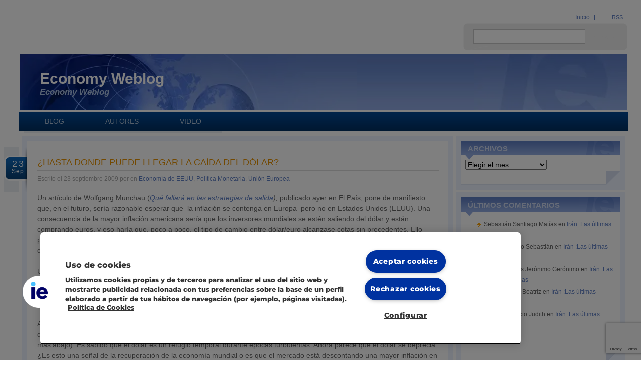

--- FILE ---
content_type: text/html; charset=UTF-8
request_url: https://economy.blogs.ie.edu/archives/2009/09/5325/
body_size: 28800
content:
<!DOCTYPE html PUBLIC "-//W3C//DTD XHTML 1.0 Transitional//EN" "http://www.w3.org/TR/xhtml1/DTD/xhtml1-transitional.dtd">
<html xmlns="http://www.w3.org/1999/xhtml" lang="es-ES">

<head profile="http://gmpg.org/xfn/11">
	<meta http-equiv="Content-Type" content="text/html; charset=UTF-8" />
	<title>Economy Weblog¿Hasta donde puede llegar la caída del dólar? | Economy Weblog | IE Business School</title><link rel="preload" data-rocket-preload as="font" href="https://economy.blogs.ie.edu/wp-content/plugins/ie-footer//assets/ieficomoon/fonts/ieficomoon.ttf?65ivdo" crossorigin><link rel="preload" data-rocket-preload as="font" href="https://fonts.gstatic.com/s/montserrat/v30/JTUHjIg1_i6t8kCHKm4532VJOt5-QNFgpCvr73w5aXo.woff2" crossorigin><link rel="preload" data-rocket-preload as="font" href="https://fonts.gstatic.com/s/ptserif/v18/EJRSQgYoZZY2vCFuvAnt66qSVys.woff2" crossorigin><style id="wpr-usedcss">html{height:100%;margin:0;font-size:100.01%}body{margin:0;height:100%;color:#656565;font:62.5% Arial,Helvetica,sans-serif;background:var(--wpr-bg-0c365b33-78a0-416a-a9b9-d99235a082ff) repeat-x #eceff4;min-width:1000px}img{border-style:none}a{text-decoration:none;color:#656565}a:hover{text-decoration:underline}input,select,textarea{font:100% arial,sans-serif;vertical-align:middle}fieldset,form{margin:0;padding:0;border-style:none}HR{margin:16px 32px;padding:0;overflow:hidden;height:1px;border:0;border-top:3px solid #ceddfa}p img{padding:0}img.alignright{padding:4px;margin:0 0 2px 7px;display:inline}img.alignleft{padding:4px;margin:0 7px 2px 0;display:inline}.alignright{float:right}.container{padding:0 2% 0 3%;min-height:100%;font-size:1.4em;line-height:1.5em}* html .container{height:100%}#page{padding-bottom:103px;position:relative;padding-top:20px}.logo{position:absolute;top:16px;left:20px;margin:0;text-indent:-9999px;overflow:hidden;width:300px;z-index:100}.logo A{display:block;height:90px;background:var(--wpr-bg-0699459c-0fcf-4a4e-b089-72df3b4a449f) no-repeat}#header{height:246px;overflow:hidden}.top-menu{overflow:hidden;width:100%;height:24px}.top-menu ul{padding:3px 10px 0 0;margin:0 -10px 0 0;list-style:none;float:right}.top-menu ul li{display:inline;background:var(--wpr-bg-e2c70d03-5a40-48c6-a8be-4cfb5b62b2a9) 100% 4px no-repeat;padding:0 10px 0 9px}.top-menu ul a{font-size:.86em;color:#6181c5}.top-menu ul li.rss{background:0 0}.top-menu ul li.rss a{background:var(--wpr-bg-56b7bce2-652b-4e97-9a50-b11dbb7e163f) 0 50% no-repeat;padding:1px 0 1px 21px}.form-holder{overflow:hidden;width:100%;padding:2px 0 7px;height:54px}.form-holder div{float:right;width:309px;background:var(--wpr-bg-92a67a5b-9c9a-4c6f-a798-45ceac6f1c09) no-repeat;padding:12px 0 13px 20px}.form-holder input{float:left;color:#656565;font-size:14px;border:1px solid #c7c7c7;background:#fff;width:212px;padding:6px 5px 5px}.form-holder .button{color:#ededed;height:27px;width:66px;background:var(--wpr-bg-32763e57-d78c-4867-921b-79d2e893d519) no-repeat;text-align:center;border:none;padding:0;margin:1px 0 0 4px;cursor:pointer}.blog-data{background:var(--wpr-bg-10e97204-b37f-45ac-8637-ef8e01cb058c) repeat-x;margin-bottom:4px;overflow:hidden}.blog-data .blog-data-iebkg{background:var(--wpr-bg-bee05a21-7bb2-48dd-92a6-6c2593961612) 100% 0 no-repeat;border-right:1px solid #fff}.blog-data .blog-data-info{background:var(--wpr-bg-abc9cd28-ab2e-43af-9a02-f98069efa26d) no-repeat;padding:39px 40px 24px;height:49px;border-left:1px solid #fff;text-align:left}.blog-data .blog-data-info .blogname{margin:0;padding:0 0 6px;color:#fff;font-size:2.14em;display:block;font-weight:bolder}.blog-data .blog-data-info .blogname A{text-decoration:none;color:#fff}.blog-data .blog-data-info .blogdesc{color:#abc2e4;font-size:1.21em;font-weight:700;font-style:oblique}.blog-data .blog-data-info .blogdesc A{color:#abc2e4;text-decoration:none}.nav-holder{background:var(--wpr-bg-8a88fcd7-acdd-4b46-9c79-b73e75526638) repeat-x;height:42px}.nav-holder UL{margin:0;padding:0 0 0 10px;list-style:none}.nav-holder UL LI{margin:0;padding:0;display:inline;padding:0;color:#adc0d5}.nav-holder UL LI A{float:left;padding:9px 41px;text-transform:uppercase;border-bottom:4px solid #eceff4;color:#adc0d5}.nav-holder UL LI A:hover,.nav-holder UL LI.active A{color:#fff;text-decoration:none;border-bottom:4px solid #fea50a}.nav-holder UL.nav-holder-pages{float:left}.content-box{background:var(--wpr-bg-998e1829-c37d-4b98-bea4-795867dafdd4) 100% 0 repeat-y #fff;padding:0 5px;border:5px solid #fff;border-width:5px 0 3px;height:1%;position:relative}.content-box:after{display:block;clear:both;content:""}.content-holder{margin-right:344px}.main-content{width:100%;float:left;margin-right:-344px;padding-bottom:53px}.main-content .holder{border:10px solid #edf3ff;margin-bottom:11px}.main-content .section .holder{border:0;margin-bottom:0}.post-holder{position:relative;height:1%}.post-holder .date{font-size:1.28em;line-height:.88em;color:#fff;position:absolute;left:-45px;top:12px;width:33px;height:64px;background:var(--wpr-bg-41ae4b54-7d18-4553-8d9e-55c77b447972) no-repeat;display:block;padding:27px 0 0 12px;letter-spacing:3px}.main-content .section .post-holder .date{left:-55px}.post-holder .date em{font-size:.66em;font-style:normal;letter-spacing:1px;margin-left:-2px}.post-box{padding:35px 10px 24px}.top-post{padding-bottom:27px}.post-box .txt{padding:0 9px 0 11px;overflow:hidden;height:1%}.post-box .txt ul{margin:0;padding:6px 0 31px 23px;list-style:none}.post-box .txt ul li{padding:0 0 3px 14px;background:var(--wpr-bg-bde54388-8d66-45b3-9e8b-0fb7c2dd9b1a) 0 7px no-repeat}.post-box .post-content{position:relative}.post-box p{margin:0 0 21px}.post-box p strong{color:#000}.post-box p span strong{color:inherit}.post-box .title{padding-bottom:17px}.post-box h2{margin:0 0 6px;padding-bottom:7px;font-size:1.28em;color:#e89403;font-weight:400;line-height:1em;text-transform:uppercase;border-bottom:1px solid #dbdbdb}.post-box h2 a{color:#e89403}.post-box .title p{font-size:.86em;color:#a8a8a8;margin:0}.post-box a{color:#6181c5}.post-box .txt img{border:5px solid #ceddfa;padding:2px}.post-box .txt img.alignleft{margin:5px 10px 5px 0}.post-box .txt img.alignright{margin:5px 0 5px 10px}.post-box .button,.side-bar .button{overflow:hidden;height:1%;padding:5px 0 70px;display:block}.side-bar .button a{font-size:.86em;float:left;background:var(--wpr-bg-64f0bf2e-dda0-4d3f-891f-52f0968ae4ab) no-repeat;color:#6181c5}.navigation-single{margin:0 0 11px;padding:6px;overflow:hidden;display:block}.navigation-single A{position:relative;display:inline;font-size:.85em;color:#6181c5;border:2px solid #dae2f2;border-radius:2px;-ms-border-radius:2px;-moz-border-radius:2px;-webkit-border-radius:2px;-khtml-border-radius:2px}.navigation-single .alignleft{text-align:left;float:left;width:48%}.navigation-single .alignleft A{float:left;padding:3px 2% 3px 5%;background:var(--wpr-bg-0167e682-add7-402f-a9d4-147c9d607b83) 2% 10px no-repeat #f2f5fb}.navigation-single .alignright{text-align:right;float:right;width:48%}.navigation-single .alignright A{float:right;padding:3px 5% 3px 2%;background:var(--wpr-bg-8b50c36f-6794-448e-987c-fae59dc0c935) 98% 10px no-repeat #f2f5fb}.alignleft{float:left}.side-bar .button a{float:right}.side-bar .button span{float:left;cursor:pointer;background:var(--wpr-bg-7a9a4efd-8695-49db-addb-05cb7e263896) 100% 0 no-repeat;padding:3px 10px 3px 14px}.post-box .txt UL.post-menu,UL.post-menu{margin:0;padding:4px 0;list-style:none;background:#f2f5fb;border-top:1px solid #dae2f2;border-bottom:1px solid #dae2f2;overflow:hidden;height:1%}.post-box .txt UL.post-menu{margin-bottom:20px}.post-box .txt UL.post-menu LI,UL.post-menu LI{float:left;background:var(--wpr-bg-d0ae1902-ca1b-4324-8032-2a27fc6b9456) 0 50% no-repeat;padding:4px 8px;font-size:.78em}.post-box .txt UL.post-menu LI.primero,UL.post-menu LI.primero{background:0 0}.post-box .txt UL.post-menu LI.comentarios A,UL.post-menu LI.comentarios A{background:var(--wpr-bg-4edad8ce-a72c-4336-aa1a-a183d344db93) 0 50% no-repeat;padding-left:20px}.post-box .txt UL.post-menu LI.comentar A,UL.post-menu LI.comentar A{background:var(--wpr-bg-f810a160-0a97-4c71-83a5-bd527eb87c35) 0 50% no-repeat;padding-left:20px}.post-box .txt UL.post-menu LI.permalink A,UL.post-menu LI.permalink A{background:var(--wpr-bg-f5abd694-3f06-4aa7-9710-0209252fd5f6) 0 50% no-repeat;padding-left:22px}.post-box .txt UL.post-menu LI.trackbacks,UL.post-menu LI.trackbacks{background:var(--wpr-bg-f8f0d2b0-dd89-41ac-b3d7-c09b2d62100e) 0 50% no-repeat;padding-left:15px}.post-box .txt UL.post-menu LI.print_link A,UL.post-menu LI.print_link A{background:var(--wpr-bg-27d15981-42e5-4561-a8fc-833bd52f693f) 0 50% no-repeat;padding-left:20px}.section{padding:10px}.section .title-box{background:var(--wpr-bg-d141bbc4-a630-4093-9693-386d1b384ed4) 0 100% repeat-x #5f7fc4;margin-bottom:9px;overflow:hidden;width:100%}.section .title-box div{background:var(--wpr-bg-f76bc406-2935-4b0b-b007-9082916b0803) 100% 100% no-repeat}.section .title-box .tagH{margin:0;font-size:1.07em;color:#d5def1;text-transform:uppercase;padding:5px 22px 12px;background:var(--wpr-bg-eb8f1f90-cbb6-4022-a32d-57412119c133) 23px 100% no-repeat}.comentarios-box{padding-bottom:36px}.comentarios-box .txt{overflow:hidden;height:1%;border:1px solid #dae2f2;padding:27px 15px 26px 17px}.comentarios-box p{margin:0;font-size:.86em;line-height:1.5em}.section fieldset{overflow:hidden;height:1%;padding:10px 23px 35px 20px}.section fieldset label{font-weight:700;font-size:1.07em;color:#527397;line-height:1.6em}.section fieldset .input-field{background:#f1f3f7;padding:3px 10px 2px;margin:-3px 0 36px}.section fieldset .input-field-textarea{margin:-3px 0 6px}.section fieldset .input-txt{background:0 0;border:none;width:100%;color:#527397;font-size:1em}.section fieldset .input-txtarea{height:221px;overflow:auto}.btn-submit{font-size:1em;color:#ededed;text-align:center;border:none;width:143px;height:28px;line-height:2em;background:var(--wpr-bg-b87abd83-dd89-49e6-87e1-f1184799a56e) no-repeat;float:right}.side-bar{width:339px;float:right;padding-left:5px}.side-bar .box{border-bottom:5px solid #fff;padding:10px}.side-bar .box-bg{background:var(--wpr-bg-3f7012b8-1871-435b-a929-7c5e9159fe0a) repeat-y;height:1%}.side-bar .box .top{background:var(--wpr-bg-f602af66-cd5f-465f-b94c-d7f26322edf8) no-repeat}.side-bar .box .bottom{background:var(--wpr-bg-ed8ec131-12bb-4c12-b571-50f19df2161f) 0 100% no-repeat;overflow:hidden;height:1%;padding:0 10px 30px 9px}.side-bar h3{font-size:1.07em;color:#ced8ef;text-transform:uppercase;margin:5px 0 12px 5px;font-weight:bolder}.side-bar h3 A{color:#ced8ef;text-decoration:none}.side-bar fieldset{overflow:hidden;height:1%;padding:10px 0 15px}.side-bar fieldset input.txt{float:left;background:0 0;border:1px solid #ececec;color:#b3b3b3;font-size:.78em;padding:6px 8px;width:218px}.side-bar fieldset .btn-submit{background:var(--wpr-bg-14b48e7b-448f-44b5-a581-96791b65cdd1) no-repeat;width:63px;float:right}.side-bar .video{padding:10px 4px 34px 6px}.side-bar .video h4{margin:7px 0 4px;font-size:1em;color:#6181c5}.side-bar p{margin:0 0 11px;font-size:.93em;line-height:1.23em}.side-bar .button{padding:0 5px 51px}.side-bar .tags{padding:13px 0 6px 14px;line-height:31px}.side-bar .tags a{color:#6181c5;margin-right:3px}#footer{height:91px;position:relative;z-index:10;background:var(--wpr-bg-e95c14c3-5b4e-4d49-8406-68ac4f87e808) repeat-x;border:5px solid #fff;border-width:6px 5px;margin:-103px 2% 0 3%;font-size:1.1em;line-height:1.9em}.footer-holder{background:var(--wpr-bg-f52967a1-ee78-465c-95a0-00887e63b05b) 100% 0 no-repeat;overflow:hidden;width:100%;padding-top:8px;height:83px;text-align:center}#footer .logo{float:left;width:76px;text-indent:-9999px;overflow:hidden;padding-left:21px}#footer .logo a{display:block;height:72px;background:var(--wpr-bg-5b7aef3b-97f7-4490-907c-e6facce0a2c7) no-repeat}#footer ul{padding:0;list-style:none;margin:0}#footer ul li{padding:0 10px 0 11px;background:var(--wpr-bg-31174a2c-0977-4630-bd58-44d6daf6e59a) 0 4px no-repeat;display:inline}#footer ul li:first-child{background:0 0}#footer ul a{color:#777779}#footer ul li.rss{padding-left:8px}#footer ul li.rss a{background:var(--wpr-bg-d94e5f68-928e-4465-8da3-ac2fa400d752) no-repeat;padding:0 0 2px 21px}#footer .menu{padding:14px 0 9px}#footer .menu li{background:var(--wpr-bg-fa249ffa-8e48-407c-9ce6-ebec08632a56) 0 4px no-repeat}#footer .menu a{color:#353636}#footer .logo-links{padding:8px 13px 0 0;float:right;width:92px}#footer .logo-links li{padding:0 0 18px;background:0 0;display:block;text-align:right;height:23px;overflow:hidden}.box-widget-widget_archive ul{padding:6px 0 31px 23px;list-style:none;margin:0;font-size:12px}.box-widget-widget_archive ul ul{padding:6px 0 6px 23px}.box-widget-widget_archive li{padding:0 0 3px 14px;background:var(--wpr-bg-f846a033-3e97-4146-a140-b1e98e1e7c4b) 0 7px no-repeat}.box-widget-widget_archive li a{color:#6181c5}.box-widget-widget_recent_comments{padding:5px}.box-widget-widget_recent_comments ul{padding:6px 0 31px 23px;list-style:none;margin:0;font-size:12px}.box-widget-widget_recent_comments ul li{padding:0 0 3px 14px;background:var(--wpr-bg-86120074-138b-450c-b886-7a25c29b2ec3) 0 7px no-repeat}.box-widget-widget_recent_comments ul li a{color:#6181c5}.rss{text-align:center;margin-top:10px;font-size:.9em}.rss a{color:#6181cd}.side-bar .rss img{display:inline}.post-holder .title-box{background:var(--wpr-bg-945c9298-a8f3-4f97-a2c1-7a0402d25a4a) 0 100% repeat-x #5f7fc4;margin-bottom:9px;width:100%}.post-holder .title-box div{background:var(--wpr-bg-6600fb90-8dee-4b9e-b92a-3cf5aa8fbdbd) 100% 100% no-repeat}.post-holder .title-box h3{background:var(--wpr-bg-de4b9b1b-efcb-4498-8b21-b7e24035688a) 23px 100% no-repeat;font-size:1.07em;margin:0;padding:5px 22px 12px;color:#d5def1;text-transform:uppercase}.post-tags{margin:0;padding:20px 0 10px;font-size:.85em;clear:both}.left{float:left}.eucookielaw{position:fixed;bottom:0;width:100%;margin:0;padding:0;background:grey;clear:both;color:#fff;display:none;font:300 1em/1.5em arial;z-index:2147483648}.eucookielaw p{margin:0;padding:1.5em 1.5rem 1.5rem 6rem}.eucookielaw span.bot-aceptar{background-color:#069;border-radius:5px;color:#fff;cursor:pointer;display:inline-block;font-size:.9em!important;margin:0 0 0 .5em;padding:.15em .5em;text-align:center;text-decoration:none}img:is([sizes=auto i],[sizes^="auto," i]){contain-intrinsic-size:3000px 1500px}img.emoji{display:inline!important;border:none!important;box-shadow:none!important;height:1em!important;width:1em!important;margin:0 .07em!important;vertical-align:-.1em!important;background:0 0!important;padding:0!important}:where(.wp-block-button__link){border-radius:9999px;box-shadow:none;padding:calc(.667em + 2px) calc(1.333em + 2px);text-decoration:none}:root :where(.wp-block-button .wp-block-button__link.is-style-outline),:root :where(.wp-block-button.is-style-outline>.wp-block-button__link){border:2px solid;padding:.667em 1.333em}:root :where(.wp-block-button .wp-block-button__link.is-style-outline:not(.has-text-color)),:root :where(.wp-block-button.is-style-outline>.wp-block-button__link:not(.has-text-color)){color:currentColor}:root :where(.wp-block-button .wp-block-button__link.is-style-outline:not(.has-background)),:root :where(.wp-block-button.is-style-outline>.wp-block-button__link:not(.has-background)){background-color:initial;background-image:none}:where(.wp-block-calendar table:not(.has-background) th){background:#ddd}:where(.wp-block-columns){margin-bottom:1.75em}:where(.wp-block-columns.has-background){padding:1.25em 2.375em}:where(.wp-block-post-comments input[type=submit]){border:none}:where(.wp-block-cover-image:not(.has-text-color)),:where(.wp-block-cover:not(.has-text-color)){color:#fff}:where(.wp-block-cover-image.is-light:not(.has-text-color)),:where(.wp-block-cover.is-light:not(.has-text-color)){color:#000}:root :where(.wp-block-cover h1:not(.has-text-color)),:root :where(.wp-block-cover h2:not(.has-text-color)),:root :where(.wp-block-cover h3:not(.has-text-color)),:root :where(.wp-block-cover h4:not(.has-text-color)),:root :where(.wp-block-cover h5:not(.has-text-color)),:root :where(.wp-block-cover h6:not(.has-text-color)),:root :where(.wp-block-cover p:not(.has-text-color)){color:inherit}:where(.wp-block-file){margin-bottom:1.5em}:where(.wp-block-file__button){border-radius:2em;display:inline-block;padding:.5em 1em}:where(.wp-block-file__button):is(a):active,:where(.wp-block-file__button):is(a):focus,:where(.wp-block-file__button):is(a):hover,:where(.wp-block-file__button):is(a):visited{box-shadow:none;color:#fff;opacity:.85;text-decoration:none}:where(.wp-block-group.wp-block-group-is-layout-constrained){position:relative}:root :where(.wp-block-image.is-style-rounded img,.wp-block-image .is-style-rounded img){border-radius:9999px}:where(.wp-block-latest-comments:not([style*=line-height] .wp-block-latest-comments__comment)){line-height:1.1}:where(.wp-block-latest-comments:not([style*=line-height] .wp-block-latest-comments__comment-excerpt p)){line-height:1.8}:root :where(.wp-block-latest-posts.is-grid){padding:0}:root :where(.wp-block-latest-posts.wp-block-latest-posts__list){padding-left:0}ul{box-sizing:border-box}:root :where(.wp-block-list.has-background){padding:1.25em 2.375em}:where(.wp-block-navigation.has-background .wp-block-navigation-item a:not(.wp-element-button)),:where(.wp-block-navigation.has-background .wp-block-navigation-submenu a:not(.wp-element-button)){padding:.5em 1em}:where(.wp-block-navigation .wp-block-navigation__submenu-container .wp-block-navigation-item a:not(.wp-element-button)),:where(.wp-block-navigation .wp-block-navigation__submenu-container .wp-block-navigation-submenu a:not(.wp-element-button)),:where(.wp-block-navigation .wp-block-navigation__submenu-container .wp-block-navigation-submenu button.wp-block-navigation-item__content),:where(.wp-block-navigation .wp-block-navigation__submenu-container .wp-block-pages-list__item button.wp-block-navigation-item__content){padding:.5em 1em}:root :where(p.has-background){padding:1.25em 2.375em}:where(p.has-text-color:not(.has-link-color)) a{color:inherit}:where(.wp-block-post-comments-form) input:not([type=submit]),:where(.wp-block-post-comments-form) textarea{border:1px solid #949494;font-family:inherit;font-size:1em}:where(.wp-block-post-comments-form) input:where(:not([type=submit]):not([type=checkbox])),:where(.wp-block-post-comments-form) textarea{padding:calc(.667em + 2px)}:where(.wp-block-post-excerpt){box-sizing:border-box;margin-bottom:var(--wp--style--block-gap);margin-top:var(--wp--style--block-gap)}:where(.wp-block-preformatted.has-background){padding:1.25em 2.375em}:where(.wp-block-search__button){border:1px solid #ccc;padding:6px 10px}:where(.wp-block-search__input){font-family:inherit;font-size:inherit;font-style:inherit;font-weight:inherit;letter-spacing:inherit;line-height:inherit;text-transform:inherit}:where(.wp-block-search__button-inside .wp-block-search__inside-wrapper){border:1px solid #949494;box-sizing:border-box;padding:4px}:where(.wp-block-search__button-inside .wp-block-search__inside-wrapper) .wp-block-search__input{border:none;border-radius:0;padding:0 4px}:where(.wp-block-search__button-inside .wp-block-search__inside-wrapper) .wp-block-search__input:focus{outline:0}:where(.wp-block-search__button-inside .wp-block-search__inside-wrapper) :where(.wp-block-search__button){padding:4px 8px}:root :where(.wp-block-separator.is-style-dots){height:auto;line-height:1;text-align:center}:root :where(.wp-block-separator.is-style-dots):before{color:currentColor;content:"···";font-family:serif;font-size:1.5em;letter-spacing:2em;padding-left:2em}:root :where(.wp-block-site-logo.is-style-rounded){border-radius:9999px}:where(.wp-block-social-links:not(.is-style-logos-only)) .wp-social-link{background-color:#f0f0f0;color:#444}:where(.wp-block-social-links:not(.is-style-logos-only)) .wp-social-link-amazon{background-color:#f90;color:#fff}:where(.wp-block-social-links:not(.is-style-logos-only)) .wp-social-link-bandcamp{background-color:#1ea0c3;color:#fff}:where(.wp-block-social-links:not(.is-style-logos-only)) .wp-social-link-behance{background-color:#0757fe;color:#fff}:where(.wp-block-social-links:not(.is-style-logos-only)) .wp-social-link-bluesky{background-color:#0a7aff;color:#fff}:where(.wp-block-social-links:not(.is-style-logos-only)) .wp-social-link-codepen{background-color:#1e1f26;color:#fff}:where(.wp-block-social-links:not(.is-style-logos-only)) .wp-social-link-deviantart{background-color:#02e49b;color:#fff}:where(.wp-block-social-links:not(.is-style-logos-only)) .wp-social-link-discord{background-color:#5865f2;color:#fff}:where(.wp-block-social-links:not(.is-style-logos-only)) .wp-social-link-dribbble{background-color:#e94c89;color:#fff}:where(.wp-block-social-links:not(.is-style-logos-only)) .wp-social-link-dropbox{background-color:#4280ff;color:#fff}:where(.wp-block-social-links:not(.is-style-logos-only)) .wp-social-link-etsy{background-color:#f45800;color:#fff}:where(.wp-block-social-links:not(.is-style-logos-only)) .wp-social-link-facebook{background-color:#0866ff;color:#fff}:where(.wp-block-social-links:not(.is-style-logos-only)) .wp-social-link-fivehundredpx{background-color:#000;color:#fff}:where(.wp-block-social-links:not(.is-style-logos-only)) .wp-social-link-flickr{background-color:#0461dd;color:#fff}:where(.wp-block-social-links:not(.is-style-logos-only)) .wp-social-link-foursquare{background-color:#e65678;color:#fff}:where(.wp-block-social-links:not(.is-style-logos-only)) .wp-social-link-github{background-color:#24292d;color:#fff}:where(.wp-block-social-links:not(.is-style-logos-only)) .wp-social-link-goodreads{background-color:#eceadd;color:#382110}:where(.wp-block-social-links:not(.is-style-logos-only)) .wp-social-link-google{background-color:#ea4434;color:#fff}:where(.wp-block-social-links:not(.is-style-logos-only)) .wp-social-link-gravatar{background-color:#1d4fc4;color:#fff}:where(.wp-block-social-links:not(.is-style-logos-only)) .wp-social-link-instagram{background-color:#f00075;color:#fff}:where(.wp-block-social-links:not(.is-style-logos-only)) .wp-social-link-lastfm{background-color:#e21b24;color:#fff}:where(.wp-block-social-links:not(.is-style-logos-only)) .wp-social-link-linkedin{background-color:#0d66c2;color:#fff}:where(.wp-block-social-links:not(.is-style-logos-only)) .wp-social-link-mastodon{background-color:#3288d4;color:#fff}:where(.wp-block-social-links:not(.is-style-logos-only)) .wp-social-link-medium{background-color:#000;color:#fff}:where(.wp-block-social-links:not(.is-style-logos-only)) .wp-social-link-meetup{background-color:#f6405f;color:#fff}:where(.wp-block-social-links:not(.is-style-logos-only)) .wp-social-link-patreon{background-color:#000;color:#fff}:where(.wp-block-social-links:not(.is-style-logos-only)) .wp-social-link-pinterest{background-color:#e60122;color:#fff}:where(.wp-block-social-links:not(.is-style-logos-only)) .wp-social-link-pocket{background-color:#ef4155;color:#fff}:where(.wp-block-social-links:not(.is-style-logos-only)) .wp-social-link-reddit{background-color:#ff4500;color:#fff}:where(.wp-block-social-links:not(.is-style-logos-only)) .wp-social-link-skype{background-color:#0478d7;color:#fff}:where(.wp-block-social-links:not(.is-style-logos-only)) .wp-social-link-snapchat{background-color:#fefc00;color:#fff;stroke:#000}:where(.wp-block-social-links:not(.is-style-logos-only)) .wp-social-link-soundcloud{background-color:#ff5600;color:#fff}:where(.wp-block-social-links:not(.is-style-logos-only)) .wp-social-link-spotify{background-color:#1bd760;color:#fff}:where(.wp-block-social-links:not(.is-style-logos-only)) .wp-social-link-telegram{background-color:#2aabee;color:#fff}:where(.wp-block-social-links:not(.is-style-logos-only)) .wp-social-link-threads{background-color:#000;color:#fff}:where(.wp-block-social-links:not(.is-style-logos-only)) .wp-social-link-tiktok{background-color:#000;color:#fff}:where(.wp-block-social-links:not(.is-style-logos-only)) .wp-social-link-tumblr{background-color:#011835;color:#fff}:where(.wp-block-social-links:not(.is-style-logos-only)) .wp-social-link-twitch{background-color:#6440a4;color:#fff}:where(.wp-block-social-links:not(.is-style-logos-only)) .wp-social-link-twitter{background-color:#1da1f2;color:#fff}:where(.wp-block-social-links:not(.is-style-logos-only)) .wp-social-link-vimeo{background-color:#1eb7ea;color:#fff}:where(.wp-block-social-links:not(.is-style-logos-only)) .wp-social-link-vk{background-color:#4680c2;color:#fff}:where(.wp-block-social-links:not(.is-style-logos-only)) .wp-social-link-wordpress{background-color:#3499cd;color:#fff}:where(.wp-block-social-links:not(.is-style-logos-only)) .wp-social-link-whatsapp{background-color:#25d366;color:#fff}:where(.wp-block-social-links:not(.is-style-logos-only)) .wp-social-link-x{background-color:#000;color:#fff}:where(.wp-block-social-links:not(.is-style-logos-only)) .wp-social-link-yelp{background-color:#d32422;color:#fff}:where(.wp-block-social-links:not(.is-style-logos-only)) .wp-social-link-youtube{background-color:red;color:#fff}:where(.wp-block-social-links.is-style-logos-only) .wp-social-link{background:0 0}:where(.wp-block-social-links.is-style-logos-only) .wp-social-link svg{height:1.25em;width:1.25em}:where(.wp-block-social-links.is-style-logos-only) .wp-social-link-amazon{color:#f90}:where(.wp-block-social-links.is-style-logos-only) .wp-social-link-bandcamp{color:#1ea0c3}:where(.wp-block-social-links.is-style-logos-only) .wp-social-link-behance{color:#0757fe}:where(.wp-block-social-links.is-style-logos-only) .wp-social-link-bluesky{color:#0a7aff}:where(.wp-block-social-links.is-style-logos-only) .wp-social-link-codepen{color:#1e1f26}:where(.wp-block-social-links.is-style-logos-only) .wp-social-link-deviantart{color:#02e49b}:where(.wp-block-social-links.is-style-logos-only) .wp-social-link-discord{color:#5865f2}:where(.wp-block-social-links.is-style-logos-only) .wp-social-link-dribbble{color:#e94c89}:where(.wp-block-social-links.is-style-logos-only) .wp-social-link-dropbox{color:#4280ff}:where(.wp-block-social-links.is-style-logos-only) .wp-social-link-etsy{color:#f45800}:where(.wp-block-social-links.is-style-logos-only) .wp-social-link-facebook{color:#0866ff}:where(.wp-block-social-links.is-style-logos-only) .wp-social-link-fivehundredpx{color:#000}:where(.wp-block-social-links.is-style-logos-only) .wp-social-link-flickr{color:#0461dd}:where(.wp-block-social-links.is-style-logos-only) .wp-social-link-foursquare{color:#e65678}:where(.wp-block-social-links.is-style-logos-only) .wp-social-link-github{color:#24292d}:where(.wp-block-social-links.is-style-logos-only) .wp-social-link-goodreads{color:#382110}:where(.wp-block-social-links.is-style-logos-only) .wp-social-link-google{color:#ea4434}:where(.wp-block-social-links.is-style-logos-only) .wp-social-link-gravatar{color:#1d4fc4}:where(.wp-block-social-links.is-style-logos-only) .wp-social-link-instagram{color:#f00075}:where(.wp-block-social-links.is-style-logos-only) .wp-social-link-lastfm{color:#e21b24}:where(.wp-block-social-links.is-style-logos-only) .wp-social-link-linkedin{color:#0d66c2}:where(.wp-block-social-links.is-style-logos-only) .wp-social-link-mastodon{color:#3288d4}:where(.wp-block-social-links.is-style-logos-only) .wp-social-link-medium{color:#000}:where(.wp-block-social-links.is-style-logos-only) .wp-social-link-meetup{color:#f6405f}:where(.wp-block-social-links.is-style-logos-only) .wp-social-link-patreon{color:#000}:where(.wp-block-social-links.is-style-logos-only) .wp-social-link-pinterest{color:#e60122}:where(.wp-block-social-links.is-style-logos-only) .wp-social-link-pocket{color:#ef4155}:where(.wp-block-social-links.is-style-logos-only) .wp-social-link-reddit{color:#ff4500}:where(.wp-block-social-links.is-style-logos-only) .wp-social-link-skype{color:#0478d7}:where(.wp-block-social-links.is-style-logos-only) .wp-social-link-snapchat{color:#fff;stroke:#000}:where(.wp-block-social-links.is-style-logos-only) .wp-social-link-soundcloud{color:#ff5600}:where(.wp-block-social-links.is-style-logos-only) .wp-social-link-spotify{color:#1bd760}:where(.wp-block-social-links.is-style-logos-only) .wp-social-link-telegram{color:#2aabee}:where(.wp-block-social-links.is-style-logos-only) .wp-social-link-threads{color:#000}:where(.wp-block-social-links.is-style-logos-only) .wp-social-link-tiktok{color:#000}:where(.wp-block-social-links.is-style-logos-only) .wp-social-link-tumblr{color:#011835}:where(.wp-block-social-links.is-style-logos-only) .wp-social-link-twitch{color:#6440a4}:where(.wp-block-social-links.is-style-logos-only) .wp-social-link-twitter{color:#1da1f2}:where(.wp-block-social-links.is-style-logos-only) .wp-social-link-vimeo{color:#1eb7ea}:where(.wp-block-social-links.is-style-logos-only) .wp-social-link-vk{color:#4680c2}:where(.wp-block-social-links.is-style-logos-only) .wp-social-link-whatsapp{color:#25d366}:where(.wp-block-social-links.is-style-logos-only) .wp-social-link-wordpress{color:#3499cd}:where(.wp-block-social-links.is-style-logos-only) .wp-social-link-x{color:#000}:where(.wp-block-social-links.is-style-logos-only) .wp-social-link-yelp{color:#d32422}:where(.wp-block-social-links.is-style-logos-only) .wp-social-link-youtube{color:red}:root :where(.wp-block-social-links .wp-social-link a){padding:.25em}:root :where(.wp-block-social-links.is-style-logos-only .wp-social-link a){padding:0}:root :where(.wp-block-social-links.is-style-pill-shape .wp-social-link a){padding-left:.6666666667em;padding-right:.6666666667em}:root :where(.wp-block-tag-cloud.is-style-outline){display:flex;flex-wrap:wrap;gap:1ch}:root :where(.wp-block-tag-cloud.is-style-outline a){border:1px solid;font-size:unset!important;margin-right:0;padding:1ch 2ch;text-decoration:none!important}:root :where(.wp-block-table-of-contents){box-sizing:border-box}:where(.wp-block-term-description){box-sizing:border-box;margin-bottom:var(--wp--style--block-gap);margin-top:var(--wp--style--block-gap)}:where(pre.wp-block-verse){font-family:inherit}:root{--wp--preset--font-size--normal:16px;--wp--preset--font-size--huge:42px}.screen-reader-text{border:0;clip-path:inset(50%);height:1px;margin:-1px;overflow:hidden;padding:0;position:absolute;width:1px;word-wrap:normal!important}.screen-reader-text:focus{background-color:#ddd;clip-path:none;color:#444;display:block;font-size:1em;height:auto;left:5px;line-height:normal;padding:15px 23px 14px;text-decoration:none;top:5px;width:auto;z-index:100000}html :where(.has-border-color){border-style:solid}html :where([style*=border-top-color]){border-top-style:solid}html :where([style*=border-right-color]){border-right-style:solid}html :where([style*=border-bottom-color]){border-bottom-style:solid}html :where([style*=border-left-color]){border-left-style:solid}html :where([style*=border-width]){border-style:solid}html :where([style*=border-top-width]){border-top-style:solid}html :where([style*=border-right-width]){border-right-style:solid}html :where([style*=border-bottom-width]){border-bottom-style:solid}html :where([style*=border-left-width]){border-left-style:solid}html :where(img[class*=wp-image-]){height:auto;max-width:100%}:where(figure){margin:0 0 1em}html :where(.is-position-sticky){--wp-admin--admin-bar--position-offset:var(--wp-admin--admin-bar--height,0px)}@media screen and (max-width:600px){html :where(.is-position-sticky){--wp-admin--admin-bar--position-offset:0px}}:root{--wp--preset--aspect-ratio--square:1;--wp--preset--aspect-ratio--4-3:4/3;--wp--preset--aspect-ratio--3-4:3/4;--wp--preset--aspect-ratio--3-2:3/2;--wp--preset--aspect-ratio--2-3:2/3;--wp--preset--aspect-ratio--16-9:16/9;--wp--preset--aspect-ratio--9-16:9/16;--wp--preset--color--black:#000000;--wp--preset--color--cyan-bluish-gray:#abb8c3;--wp--preset--color--white:#ffffff;--wp--preset--color--pale-pink:#f78da7;--wp--preset--color--vivid-red:#cf2e2e;--wp--preset--color--luminous-vivid-orange:#ff6900;--wp--preset--color--luminous-vivid-amber:#fcb900;--wp--preset--color--light-green-cyan:#7bdcb5;--wp--preset--color--vivid-green-cyan:#00d084;--wp--preset--color--pale-cyan-blue:#8ed1fc;--wp--preset--color--vivid-cyan-blue:#0693e3;--wp--preset--color--vivid-purple:#9b51e0;--wp--preset--gradient--vivid-cyan-blue-to-vivid-purple:linear-gradient(135deg,rgba(6, 147, 227, 1) 0%,rgb(155, 81, 224) 100%);--wp--preset--gradient--light-green-cyan-to-vivid-green-cyan:linear-gradient(135deg,rgb(122, 220, 180) 0%,rgb(0, 208, 130) 100%);--wp--preset--gradient--luminous-vivid-amber-to-luminous-vivid-orange:linear-gradient(135deg,rgba(252, 185, 0, 1) 0%,rgba(255, 105, 0, 1) 100%);--wp--preset--gradient--luminous-vivid-orange-to-vivid-red:linear-gradient(135deg,rgba(255, 105, 0, 1) 0%,rgb(207, 46, 46) 100%);--wp--preset--gradient--very-light-gray-to-cyan-bluish-gray:linear-gradient(135deg,rgb(238, 238, 238) 0%,rgb(169, 184, 195) 100%);--wp--preset--gradient--cool-to-warm-spectrum:linear-gradient(135deg,rgb(74, 234, 220) 0%,rgb(151, 120, 209) 20%,rgb(207, 42, 186) 40%,rgb(238, 44, 130) 60%,rgb(251, 105, 98) 80%,rgb(254, 248, 76) 100%);--wp--preset--gradient--blush-light-purple:linear-gradient(135deg,rgb(255, 206, 236) 0%,rgb(152, 150, 240) 100%);--wp--preset--gradient--blush-bordeaux:linear-gradient(135deg,rgb(254, 205, 165) 0%,rgb(254, 45, 45) 50%,rgb(107, 0, 62) 100%);--wp--preset--gradient--luminous-dusk:linear-gradient(135deg,rgb(255, 203, 112) 0%,rgb(199, 81, 192) 50%,rgb(65, 88, 208) 100%);--wp--preset--gradient--pale-ocean:linear-gradient(135deg,rgb(255, 245, 203) 0%,rgb(182, 227, 212) 50%,rgb(51, 167, 181) 100%);--wp--preset--gradient--electric-grass:linear-gradient(135deg,rgb(202, 248, 128) 0%,rgb(113, 206, 126) 100%);--wp--preset--gradient--midnight:linear-gradient(135deg,rgb(2, 3, 129) 0%,rgb(40, 116, 252) 100%);--wp--preset--font-size--small:13px;--wp--preset--font-size--medium:20px;--wp--preset--font-size--large:36px;--wp--preset--font-size--x-large:42px;--wp--preset--spacing--20:0.44rem;--wp--preset--spacing--30:0.67rem;--wp--preset--spacing--40:1rem;--wp--preset--spacing--50:1.5rem;--wp--preset--spacing--60:2.25rem;--wp--preset--spacing--70:3.38rem;--wp--preset--spacing--80:5.06rem;--wp--preset--shadow--natural:6px 6px 9px rgba(0, 0, 0, .2);--wp--preset--shadow--deep:12px 12px 50px rgba(0, 0, 0, .4);--wp--preset--shadow--sharp:6px 6px 0px rgba(0, 0, 0, .2);--wp--preset--shadow--outlined:6px 6px 0px -3px rgba(255, 255, 255, 1),6px 6px rgba(0, 0, 0, 1);--wp--preset--shadow--crisp:6px 6px 0px rgba(0, 0, 0, 1)}:where(.is-layout-flex){gap:.5em}:where(.is-layout-grid){gap:.5em}:where(.wp-block-post-template.is-layout-flex){gap:1.25em}:where(.wp-block-post-template.is-layout-grid){gap:1.25em}:where(.wp-block-columns.is-layout-flex){gap:2em}:where(.wp-block-columns.is-layout-grid){gap:2em}:root :where(.wp-block-pullquote){font-size:1.5em;line-height:1.6}@font-face{font-family:ieficomoon;src:url('https://economy.blogs.ie.edu/wp-content/plugins/ie-footer//assets/ieficomoon/fonts/ieficomoon.eot?65ivdo');src:url('https://economy.blogs.ie.edu/wp-content/plugins/ie-footer//assets/ieficomoon/fonts/ieficomoon.eot?65ivdo#iefix') format('embedded-opentype'),url('https://economy.blogs.ie.edu/wp-content/plugins/ie-footer//assets/ieficomoon/fonts/ieficomoon.ttf?65ivdo') format('truetype'),url('https://economy.blogs.ie.edu/wp-content/plugins/ie-footer//assets/ieficomoon/fonts/ieficomoon.woff?65ivdo') format('woff'),url('https://economy.blogs.ie.edu/wp-content/plugins/ie-footer//assets/ieficomoon/fonts/ieficomoon.svg?65ivdo#ieficomoon') format('svg');font-weight:400;font-style:normal;font-display:swap}[class*=" ieficon-"],[class^=ieficon-]{font-family:ieficomoon!important;speak:never;font-style:normal;font-weight:400;font-variant:normal;text-transform:none;line-height:1;-webkit-font-smoothing:antialiased;-moz-osx-font-smoothing:grayscale}.ieficon-instagram:before{content:"\e900"}.ieficon-linkedin:before{content:"\e901"}.ieficon-facebook:before{content:"\e902"}.ieficon-twitter:before{content:"\e903"}.ieficon-tiktok:before{content:"\e904"}.ieficon-youtube:before{content:"\e905"}.ieficon-podcast:before{content:"\e912"}.ieficon-ie-u:before{content:"\e908"}@font-face{font-family:Montserrat;font-style:normal;font-weight:800;font-display:swap;src:url(https://fonts.gstatic.com/s/montserrat/v30/JTUHjIg1_i6t8kCHKm4532VJOt5-QNFgpCvr73w5aXo.woff2) format('woff2');unicode-range:U+0000-00FF,U+0131,U+0152-0153,U+02BB-02BC,U+02C6,U+02DA,U+02DC,U+0304,U+0308,U+0329,U+2000-206F,U+20AC,U+2122,U+2191,U+2193,U+2212,U+2215,U+FEFF,U+FFFD}@font-face{font-family:'PT Serif';font-style:normal;font-weight:700;font-display:swap;src:url(https://fonts.gstatic.com/s/ptserif/v18/EJRSQgYoZZY2vCFuvAnt66qSVys.woff2) format('woff2');unicode-range:U+0000-00FF,U+0131,U+0152-0153,U+02BB-02BC,U+02C6,U+02DA,U+02DC,U+0304,U+0308,U+0329,U+2000-206F,U+20AC,U+2122,U+2191,U+2193,U+2212,U+2215,U+FEFF,U+FFFD}body .footer-ie .footer-ie-menus a[target="_blank"]:after{font-family:ieficomoon!important;speak:never;font-style:normal;font-weight:400;font-variant:normal;text-transform:none;line-height:1;-webkit-font-smoothing:antialiased;-moz-osx-font-smoothing:grayscale}body .footer-ie{--ie-text:#ffffff;--ie-dark-blue:#000066;--ie-dark:#0f0f0f;--ie-violet:#921AD4;--ie-soft-blue:#000066;--ie-green:#6DC201;--ie-red:#D90011;--ie-green-blue:#00808F;--ie-orange:#FF630F;--ie-white-hover:#809fb7;--ie-fnt-family:'Montserrat',sans-serif;--ie-fnt-size:13px;--ie-fnt-weight:800;--ie-fnt-line-height:14px;--ie-fnt-letter-spacing:.4;--ie-fnt-pt-serif:'PT Serif',serif;font-family:var(--ie-fnt-family);font-size:var(--ie-fnt-size);font-weight:var(--ie-fnt-weight);line-height:var(--ie-fnt-line-height);letter-spacing:var(--ie-fnt-letter-spacing);box-sizing:border-box;display:flex;align-items:center;justify-content:flex-start;width:100%;flex-direction:column;background-color:var(--ie-dark-blue);color:var(--ie-text);padding:40px 15px}body .footer-ie *{box-sizing:border-box}body .footer-ie a{color:var(--ie-text);text-decoration:none}body .footer-ie a:hover{color:var(--ie-white-hover);text-decoration:none;cursor:pointer}body .footer-ie.footer-ie-dark-blue{background-color:var(--ie-dark-blue)}body .footer-ie.footer-ie-dark-blue a{color:var(--c-white)}body .footer-ie.footer-ie-dark-blue a:hover{color:var(--ie-white-hover)}body .footer-ie .footer-ie-container{margin:0 70px;width:100%;max-width:1300px}body .footer-ie .footer-ie-row{display:flex;flex-direction:row;align-items:flex-start;justify-content:flex-start}body .footer-ie .footer-ie-row>*{flex:1 0 0;width:100%;max-width:100%}body .footer-ie .footer-ie-row.footer-ie-ai-end{align-items:flex-end}body .footer-ie .footer-ie-row.footer-ie-jc-between{justify-content:space-between;align-items:center}body .footer-ie .footer-ie-row.footer-ie-jc-between>*{flex:0 0 auto;width:auto}body .footer-ie .footer-ie-name{margin:0 0 30px;font-size:36px;line-height:120%;letter-spacing:0;text-transform:uppercase}body .footer-ie .footer-ie-menus{margin:0 0 90px;display:flex;flex-direction:row;align-items:flex-start;justify-content:flex-start;gap:4vw}body .footer-ie .footer-ie-menus>div{flex:0 1 auto;width:auto;max-width:100%}body .footer-ie .footer-ie-menus ul{margin:0;padding:0;list-style:none;text-transform:uppercase}body .footer-ie .footer-ie-menus ul li{margin:0 0 24px;padding:0;list-style:none}body .footer-ie .footer-ie-menus ul li:last-child{margin-bottom:0}body .footer-ie .footer-ie-menus a{display:inline-block}body .footer-ie .footer-ie-menus a[target="_blank"]:after{content:"\e911";margin-left:8px}body .footer-ie .footer-ie-legals{font-family:var(--ie-fnt-pt-serif);font-weight:700;line-height:1}body .footer-ie .footer-ie-legals ul{display:flex;align-items:center;justify-content:flex-start;margin:0;padding:0;list-style:none}body .footer-ie .footer-ie-legals ul li{margin:0;padding:0 16px;list-style:none;border-left:1px solid var(--ie-text);line-height:1;font-weight:400}body .footer-ie .footer-ie-legals ul li:first-child{padding-left:0;border-left:0}body .footer-ie .footer-ie-legals ul li:last-child{padding-right:0}body .footer-ie .footer-ie-logo{--inner-font-size:5.5rem;font-size:var(--inner-font-size)}body .footer-ie .footer-ie-logo.footer-ie-logo-h{--inner-font-size:4rem}body .footer-ie .footer-ie-logo>span{font-size:var(--inner-font-size);width:auto;height:auto}body .footer-ie .footer-ie-socials{margin:30px 0 0;display:flex;align-items:flex-start;align-items:center;gap:64px}body .footer-ie .footer-ie-socials ul{display:flex;align-items:center;justify-content:flex-start;margin:0;padding:0;list-style:none;font-size:18px}body .footer-ie .footer-ie-socials ul a:hover{text-decoration:none}body .footer-ie .footer-ie-socials ul li{margin:0;padding:0 15px;list-style:none}body .footer-ie .footer-ie-socials ul li:first-child{padding-left:0}body .footer-ie .footer-ie-socials ul li:last-child{padding-right:0}body .footer-ie .footer-ie-socials .sr-only{display:none}body .footer-ie .copyright{font-size:13px;font-weight:400;line-height:1.5;margin:0;padding:0;font-family:var(--ie-fnt-pt-serif)}@media (max-width:768px){body .footer-ie{padding:30px 20px}body .footer-ie .footer-ie-menus{margin-bottom:45px;flex-direction:column;gap:0}body .footer-ie .footer-ie-menus>div{margin-bottom:24px}body .footer-ie .footer-ie-row{flex-direction:column}body .footer-ie .footer-ie-legals ul{justify-content:center;flex-wrap:wrap}body .footer-ie .footer-ie-legals ul li{margin-bottom:10px}body .footer-ie .footer-ie-logo{flex:1 0 auto!important;width:100%!important;text-align:center;margin-top:40px}body .footer-ie .footer-ie-socials{flex-direction:column;gap:24px}body .footer-ie .footer-ie-socials ul{justify-content:center}}#ieblogs_widget_consultation_overlay{font-family:'trebuchet MS';font-size:12px;text-align:justify;padding:8px}#ieblogs_widget_consultation_overlay input[type=button]{background:#e3e3e3;color:#000;border:0;padding:3px;width:100px;position:relative;top:-7px}textarea{margin:0;width:100%;border:1px solid #5679a3}.ieb-event-text{display:none;margin:0;padding:4px 8px;border:1px solid #dae2f2;background:#fceed6;font-weight:400;text-align:left;font-size:.9em}.ieb-event-text UL{margin:0;padding:0;list-style:none}.ieb-event-text UL LI{margin:3px 0;padding:0 0 3px 14px;list-style:none;background:var(--wpr-bg-022cffa2-ce8e-4c1b-83cd-004e91b4936e) 0 7px no-repeat}.recentcomments a{display:inline!important;padding:0!important;margin:0!important}.si_captcha_small{width:175px;height:45px;padding-top:10px;padding-bottom:10px}img#si_image_com{border-style:none;margin:0;padding-right:5px;float:left}img#si_image_side_login{border-style:none;margin:0;padding-right:5px;float:left}.si_captcha_refresh{border-style:none;margin:0;vertical-align:bottom}p#si_captcha_code_p{clear:left;padding-top:10px}#header .blog-data .blog-data-info .blogname{color:#fff}#header .blog-data .blog-data-info .blogname A{color:#fff}#header .blog-data .blog-data-info .blogdesc{color:#abc2e4}#header .blog-data .blog-data-info .blogdesc A{color:#abc2e4}</style><link rel="preload" data-rocket-preload as="image" href="https://economy.blogs.ie.edu/wp-content/themes/IEComunidades/images/bg-content.gif" fetchpriority="high">

	<link rel="alternate" type="application/rss+xml" title="RSS 2.0" href="https://economy.blogs.ie.edu/feed/" />
	<link rel="alternate" type="text/xml" title="RSS .92" href="https://economy.blogs.ie.edu/feed/rss/" />
	<link rel="alternate" type="application/atom+xml" title="Atom 1.0" href="https://economy.blogs.ie.edu/feed/atom/" />

	<link rel="pingback" href="https://economy.blogs.ie.edu/xmlrpc.php" />

	
	

		<link rel='archives' title='junio 2023' href='https://economy.blogs.ie.edu/archives/2023/06/' />
	<link rel='archives' title='septiembre 2022' href='https://economy.blogs.ie.edu/archives/2022/09/' />
	<link rel='archives' title='marzo 2022' href='https://economy.blogs.ie.edu/archives/2022/03/' />
	<link rel='archives' title='enero 2022' href='https://economy.blogs.ie.edu/archives/2022/01/' />
	<link rel='archives' title='julio 2020' href='https://economy.blogs.ie.edu/archives/2020/07/' />
	<link rel='archives' title='marzo 2020' href='https://economy.blogs.ie.edu/archives/2020/03/' />
	<link rel='archives' title='diciembre 2019' href='https://economy.blogs.ie.edu/archives/2019/12/' />
	<link rel='archives' title='octubre 2019' href='https://economy.blogs.ie.edu/archives/2019/10/' />
	<link rel='archives' title='septiembre 2019' href='https://economy.blogs.ie.edu/archives/2019/09/' />
	<link rel='archives' title='agosto 2019' href='https://economy.blogs.ie.edu/archives/2019/08/' />
	<link rel='archives' title='julio 2019' href='https://economy.blogs.ie.edu/archives/2019/07/' />
	<link rel='archives' title='abril 2019' href='https://economy.blogs.ie.edu/archives/2019/04/' />
	<link rel='archives' title='marzo 2019' href='https://economy.blogs.ie.edu/archives/2019/03/' />
	<link rel='archives' title='febrero 2019' href='https://economy.blogs.ie.edu/archives/2019/02/' />
	<link rel='archives' title='enero 2019' href='https://economy.blogs.ie.edu/archives/2019/01/' />
	<link rel='archives' title='diciembre 2018' href='https://economy.blogs.ie.edu/archives/2018/12/' />
	<link rel='archives' title='noviembre 2018' href='https://economy.blogs.ie.edu/archives/2018/11/' />
	<link rel='archives' title='octubre 2018' href='https://economy.blogs.ie.edu/archives/2018/10/' />
	<link rel='archives' title='julio 2018' href='https://economy.blogs.ie.edu/archives/2018/07/' />
	<link rel='archives' title='junio 2018' href='https://economy.blogs.ie.edu/archives/2018/06/' />
	<link rel='archives' title='abril 2018' href='https://economy.blogs.ie.edu/archives/2018/04/' />
	<link rel='archives' title='marzo 2018' href='https://economy.blogs.ie.edu/archives/2018/03/' />
	<link rel='archives' title='febrero 2018' href='https://economy.blogs.ie.edu/archives/2018/02/' />
	<link rel='archives' title='enero 2018' href='https://economy.blogs.ie.edu/archives/2018/01/' />
	<link rel='archives' title='diciembre 2017' href='https://economy.blogs.ie.edu/archives/2017/12/' />
	<link rel='archives' title='noviembre 2017' href='https://economy.blogs.ie.edu/archives/2017/11/' />
	<link rel='archives' title='octubre 2017' href='https://economy.blogs.ie.edu/archives/2017/10/' />
	<link rel='archives' title='septiembre 2017' href='https://economy.blogs.ie.edu/archives/2017/09/' />
	<link rel='archives' title='julio 2017' href='https://economy.blogs.ie.edu/archives/2017/07/' />
	<link rel='archives' title='junio 2017' href='https://economy.blogs.ie.edu/archives/2017/06/' />
	<link rel='archives' title='mayo 2017' href='https://economy.blogs.ie.edu/archives/2017/05/' />
	<link rel='archives' title='abril 2017' href='https://economy.blogs.ie.edu/archives/2017/04/' />
	<link rel='archives' title='marzo 2017' href='https://economy.blogs.ie.edu/archives/2017/03/' />
	<link rel='archives' title='febrero 2017' href='https://economy.blogs.ie.edu/archives/2017/02/' />
	<link rel='archives' title='enero 2017' href='https://economy.blogs.ie.edu/archives/2017/01/' />
	<link rel='archives' title='diciembre 2016' href='https://economy.blogs.ie.edu/archives/2016/12/' />
	<link rel='archives' title='noviembre 2016' href='https://economy.blogs.ie.edu/archives/2016/11/' />
	<link rel='archives' title='octubre 2016' href='https://economy.blogs.ie.edu/archives/2016/10/' />
	<link rel='archives' title='septiembre 2016' href='https://economy.blogs.ie.edu/archives/2016/09/' />
	<link rel='archives' title='agosto 2016' href='https://economy.blogs.ie.edu/archives/2016/08/' />
	<link rel='archives' title='julio 2016' href='https://economy.blogs.ie.edu/archives/2016/07/' />
	<link rel='archives' title='junio 2016' href='https://economy.blogs.ie.edu/archives/2016/06/' />
	<link rel='archives' title='abril 2016' href='https://economy.blogs.ie.edu/archives/2016/04/' />
	<link rel='archives' title='marzo 2016' href='https://economy.blogs.ie.edu/archives/2016/03/' />
	<link rel='archives' title='febrero 2016' href='https://economy.blogs.ie.edu/archives/2016/02/' />
	<link rel='archives' title='enero 2016' href='https://economy.blogs.ie.edu/archives/2016/01/' />
	<link rel='archives' title='diciembre 2015' href='https://economy.blogs.ie.edu/archives/2015/12/' />
	<link rel='archives' title='noviembre 2015' href='https://economy.blogs.ie.edu/archives/2015/11/' />
	<link rel='archives' title='octubre 2015' href='https://economy.blogs.ie.edu/archives/2015/10/' />
	<link rel='archives' title='septiembre 2015' href='https://economy.blogs.ie.edu/archives/2015/09/' />
	<link rel='archives' title='agosto 2015' href='https://economy.blogs.ie.edu/archives/2015/08/' />
	<link rel='archives' title='julio 2015' href='https://economy.blogs.ie.edu/archives/2015/07/' />
	<link rel='archives' title='junio 2015' href='https://economy.blogs.ie.edu/archives/2015/06/' />
	<link rel='archives' title='mayo 2015' href='https://economy.blogs.ie.edu/archives/2015/05/' />
	<link rel='archives' title='abril 2015' href='https://economy.blogs.ie.edu/archives/2015/04/' />
	<link rel='archives' title='marzo 2015' href='https://economy.blogs.ie.edu/archives/2015/03/' />
	<link rel='archives' title='febrero 2015' href='https://economy.blogs.ie.edu/archives/2015/02/' />
	<link rel='archives' title='enero 2015' href='https://economy.blogs.ie.edu/archives/2015/01/' />
	<link rel='archives' title='diciembre 2014' href='https://economy.blogs.ie.edu/archives/2014/12/' />
	<link rel='archives' title='noviembre 2014' href='https://economy.blogs.ie.edu/archives/2014/11/' />
	<link rel='archives' title='octubre 2014' href='https://economy.blogs.ie.edu/archives/2014/10/' />
	<link rel='archives' title='septiembre 2014' href='https://economy.blogs.ie.edu/archives/2014/09/' />
	<link rel='archives' title='agosto 2014' href='https://economy.blogs.ie.edu/archives/2014/08/' />
	<link rel='archives' title='julio 2014' href='https://economy.blogs.ie.edu/archives/2014/07/' />
	<link rel='archives' title='junio 2014' href='https://economy.blogs.ie.edu/archives/2014/06/' />
	<link rel='archives' title='mayo 2014' href='https://economy.blogs.ie.edu/archives/2014/05/' />
	<link rel='archives' title='abril 2014' href='https://economy.blogs.ie.edu/archives/2014/04/' />
	<link rel='archives' title='marzo 2014' href='https://economy.blogs.ie.edu/archives/2014/03/' />
	<link rel='archives' title='febrero 2014' href='https://economy.blogs.ie.edu/archives/2014/02/' />
	<link rel='archives' title='enero 2014' href='https://economy.blogs.ie.edu/archives/2014/01/' />
	<link rel='archives' title='diciembre 2013' href='https://economy.blogs.ie.edu/archives/2013/12/' />
	<link rel='archives' title='noviembre 2013' href='https://economy.blogs.ie.edu/archives/2013/11/' />
	<link rel='archives' title='octubre 2013' href='https://economy.blogs.ie.edu/archives/2013/10/' />
	<link rel='archives' title='septiembre 2013' href='https://economy.blogs.ie.edu/archives/2013/09/' />
	<link rel='archives' title='agosto 2013' href='https://economy.blogs.ie.edu/archives/2013/08/' />
	<link rel='archives' title='julio 2013' href='https://economy.blogs.ie.edu/archives/2013/07/' />
	<link rel='archives' title='junio 2013' href='https://economy.blogs.ie.edu/archives/2013/06/' />
	<link rel='archives' title='mayo 2013' href='https://economy.blogs.ie.edu/archives/2013/05/' />
	<link rel='archives' title='abril 2013' href='https://economy.blogs.ie.edu/archives/2013/04/' />
	<link rel='archives' title='marzo 2013' href='https://economy.blogs.ie.edu/archives/2013/03/' />
	<link rel='archives' title='febrero 2013' href='https://economy.blogs.ie.edu/archives/2013/02/' />
	<link rel='archives' title='enero 2013' href='https://economy.blogs.ie.edu/archives/2013/01/' />
	<link rel='archives' title='diciembre 2012' href='https://economy.blogs.ie.edu/archives/2012/12/' />
	<link rel='archives' title='noviembre 2012' href='https://economy.blogs.ie.edu/archives/2012/11/' />
	<link rel='archives' title='octubre 2012' href='https://economy.blogs.ie.edu/archives/2012/10/' />
	<link rel='archives' title='septiembre 2012' href='https://economy.blogs.ie.edu/archives/2012/09/' />
	<link rel='archives' title='agosto 2012' href='https://economy.blogs.ie.edu/archives/2012/08/' />
	<link rel='archives' title='julio 2012' href='https://economy.blogs.ie.edu/archives/2012/07/' />
	<link rel='archives' title='junio 2012' href='https://economy.blogs.ie.edu/archives/2012/06/' />
	<link rel='archives' title='mayo 2012' href='https://economy.blogs.ie.edu/archives/2012/05/' />
	<link rel='archives' title='abril 2012' href='https://economy.blogs.ie.edu/archives/2012/04/' />
	<link rel='archives' title='marzo 2012' href='https://economy.blogs.ie.edu/archives/2012/03/' />
	<link rel='archives' title='febrero 2012' href='https://economy.blogs.ie.edu/archives/2012/02/' />
	<link rel='archives' title='enero 2012' href='https://economy.blogs.ie.edu/archives/2012/01/' />
	<link rel='archives' title='diciembre 2011' href='https://economy.blogs.ie.edu/archives/2011/12/' />
	<link rel='archives' title='noviembre 2011' href='https://economy.blogs.ie.edu/archives/2011/11/' />
	<link rel='archives' title='octubre 2011' href='https://economy.blogs.ie.edu/archives/2011/10/' />
	<link rel='archives' title='septiembre 2011' href='https://economy.blogs.ie.edu/archives/2011/09/' />
	<link rel='archives' title='agosto 2011' href='https://economy.blogs.ie.edu/archives/2011/08/' />
	<link rel='archives' title='julio 2011' href='https://economy.blogs.ie.edu/archives/2011/07/' />
	<link rel='archives' title='junio 2011' href='https://economy.blogs.ie.edu/archives/2011/06/' />
	<link rel='archives' title='mayo 2011' href='https://economy.blogs.ie.edu/archives/2011/05/' />
	<link rel='archives' title='abril 2011' href='https://economy.blogs.ie.edu/archives/2011/04/' />
	<link rel='archives' title='marzo 2011' href='https://economy.blogs.ie.edu/archives/2011/03/' />
	<link rel='archives' title='febrero 2011' href='https://economy.blogs.ie.edu/archives/2011/02/' />
	<link rel='archives' title='enero 2011' href='https://economy.blogs.ie.edu/archives/2011/01/' />
	<link rel='archives' title='diciembre 2010' href='https://economy.blogs.ie.edu/archives/2010/12/' />
	<link rel='archives' title='noviembre 2010' href='https://economy.blogs.ie.edu/archives/2010/11/' />
	<link rel='archives' title='octubre 2010' href='https://economy.blogs.ie.edu/archives/2010/10/' />
	<link rel='archives' title='septiembre 2010' href='https://economy.blogs.ie.edu/archives/2010/09/' />
	<link rel='archives' title='agosto 2010' href='https://economy.blogs.ie.edu/archives/2010/08/' />
	<link rel='archives' title='julio 2010' href='https://economy.blogs.ie.edu/archives/2010/07/' />
	<link rel='archives' title='junio 2010' href='https://economy.blogs.ie.edu/archives/2010/06/' />
	<link rel='archives' title='mayo 2010' href='https://economy.blogs.ie.edu/archives/2010/05/' />
	<link rel='archives' title='abril 2010' href='https://economy.blogs.ie.edu/archives/2010/04/' />
	<link rel='archives' title='marzo 2010' href='https://economy.blogs.ie.edu/archives/2010/03/' />
	<link rel='archives' title='febrero 2010' href='https://economy.blogs.ie.edu/archives/2010/02/' />
	<link rel='archives' title='enero 2010' href='https://economy.blogs.ie.edu/archives/2010/01/' />
	<link rel='archives' title='diciembre 2009' href='https://economy.blogs.ie.edu/archives/2009/12/' />
	<link rel='archives' title='noviembre 2009' href='https://economy.blogs.ie.edu/archives/2009/11/' />
	<link rel='archives' title='octubre 2009' href='https://economy.blogs.ie.edu/archives/2009/10/' />
	<link rel='archives' title='septiembre 2009' href='https://economy.blogs.ie.edu/archives/2009/09/' />
	<link rel='archives' title='agosto 2009' href='https://economy.blogs.ie.edu/archives/2009/08/' />
	<link rel='archives' title='julio 2009' href='https://economy.blogs.ie.edu/archives/2009/07/' />
	<link rel='archives' title='junio 2009' href='https://economy.blogs.ie.edu/archives/2009/06/' />
	<link rel='archives' title='mayo 2009' href='https://economy.blogs.ie.edu/archives/2009/05/' />
	<link rel='archives' title='abril 2009' href='https://economy.blogs.ie.edu/archives/2009/04/' />
	<link rel='archives' title='marzo 2009' href='https://economy.blogs.ie.edu/archives/2009/03/' />
	<link rel='archives' title='febrero 2009' href='https://economy.blogs.ie.edu/archives/2009/02/' />
	<link rel='archives' title='enero 2009' href='https://economy.blogs.ie.edu/archives/2009/01/' />
	<link rel='archives' title='diciembre 2008' href='https://economy.blogs.ie.edu/archives/2008/12/' />
	<link rel='archives' title='noviembre 2008' href='https://economy.blogs.ie.edu/archives/2008/11/' />
	<link rel='archives' title='octubre 2008' href='https://economy.blogs.ie.edu/archives/2008/10/' />
	<link rel='archives' title='septiembre 2008' href='https://economy.blogs.ie.edu/archives/2008/09/' />
	<link rel='archives' title='agosto 2008' href='https://economy.blogs.ie.edu/archives/2008/08/' />
	<link rel='archives' title='julio 2008' href='https://economy.blogs.ie.edu/archives/2008/07/' />
	<link rel='archives' title='junio 2008' href='https://economy.blogs.ie.edu/archives/2008/06/' />
	<link rel='archives' title='mayo 2008' href='https://economy.blogs.ie.edu/archives/2008/05/' />
	<link rel='archives' title='abril 2008' href='https://economy.blogs.ie.edu/archives/2008/04/' />
	<link rel='archives' title='marzo 2008' href='https://economy.blogs.ie.edu/archives/2008/03/' />
	<link rel='archives' title='febrero 2008' href='https://economy.blogs.ie.edu/archives/2008/02/' />
	<link rel='archives' title='enero 2008' href='https://economy.blogs.ie.edu/archives/2008/01/' />
	<link rel='archives' title='diciembre 2007' href='https://economy.blogs.ie.edu/archives/2007/12/' />
	<link rel='archives' title='noviembre 2007' href='https://economy.blogs.ie.edu/archives/2007/11/' />
	<link rel='archives' title='octubre 2007' href='https://economy.blogs.ie.edu/archives/2007/10/' />
	<link rel='archives' title='septiembre 2007' href='https://economy.blogs.ie.edu/archives/2007/09/' />
	<link rel='archives' title='agosto 2007' href='https://economy.blogs.ie.edu/archives/2007/08/' />
	<link rel='archives' title='julio 2007' href='https://economy.blogs.ie.edu/archives/2007/07/' />
	<link rel='archives' title='junio 2007' href='https://economy.blogs.ie.edu/archives/2007/06/' />
	<link rel='archives' title='mayo 2007' href='https://economy.blogs.ie.edu/archives/2007/05/' />
	<link rel='archives' title='abril 2007' href='https://economy.blogs.ie.edu/archives/2007/04/' />
	<link rel='archives' title='marzo 2007' href='https://economy.blogs.ie.edu/archives/2007/03/' />
	<link rel='archives' title='febrero 2007' href='https://economy.blogs.ie.edu/archives/2007/02/' />
	<link rel='archives' title='enero 2007' href='https://economy.blogs.ie.edu/archives/2007/01/' />
	<link rel='archives' title='diciembre 2006' href='https://economy.blogs.ie.edu/archives/2006/12/' />
	<link rel='archives' title='noviembre 2006' href='https://economy.blogs.ie.edu/archives/2006/11/' />
	<link rel='archives' title='octubre 2006' href='https://economy.blogs.ie.edu/archives/2006/10/' />
	<link rel='archives' title='septiembre 2006' href='https://economy.blogs.ie.edu/archives/2006/09/' />
	<link rel='archives' title='agosto 2006' href='https://economy.blogs.ie.edu/archives/2006/08/' />
	<link rel='archives' title='julio 2006' href='https://economy.blogs.ie.edu/archives/2006/07/' />
	<link rel='archives' title='junio 2006' href='https://economy.blogs.ie.edu/archives/2006/06/' />

	
<style></style>
<meta name='robots' content='index, follow, max-image-preview:large, max-snippet:-1, max-video-preview:-1' />

	<!-- This site is optimized with the Yoast SEO plugin v26.6 - https://yoast.com/wordpress/plugins/seo/ -->
	<meta name="description" content="Un artículo de Wolfgang Munchau (Qué fallará en las estrategias de salida), publicado ayer en El País, pone de manifiesto que, en el futuro, sería" />
	<link rel="canonical" href="https://economy.blogs.ie.edu/archives/2009/09/5325/" />
	<meta property="og:locale" content="es_ES" />
	<meta property="og:type" content="article" />
	<meta property="og:title" content="¿Hasta donde puede llegar la caída del dólar? | Economy Weblog" />
	<meta property="og:description" content="Un artículo de Wolfgang Munchau (Qué fallará en las estrategias de salida), publicado ayer en El País, pone de manifiesto que, en el futuro, sería" />
	<meta property="og:url" content="https://economy.blogs.ie.edu/archives/2009/09/5325/" />
	<meta property="og:site_name" content="Economy Weblog" />
	<meta property="article:published_time" content="2009-09-23T07:00:19+00:00" />
	<meta property="article:modified_time" content="2009-09-24T08:21:26+00:00" />
	<meta property="og:image" content="http://s.wsj.net/public/resources/images/OA-AY115_WSJAMD_NS_20090916201002.jpg" />
	<meta name="twitter:card" content="summary_large_image" />
	<meta name="twitter:label1" content="Escrito por" />
	<meta name="twitter:data1" content="" />
	<meta name="twitter:label2" content="Tiempo de lectura" />
	<meta name="twitter:data2" content="4 minutos" />
	<script type="application/ld+json" class="yoast-schema-graph">{"@context":"https://schema.org","@graph":[{"@type":"WebPage","@id":"https://economy.blogs.ie.edu/archives/2009/09/5325/","url":"https://economy.blogs.ie.edu/archives/2009/09/5325/","name":"¿Hasta donde puede llegar la caída del dólar? | Economy Weblog","isPartOf":{"@id":"https://economy.blogs.ie.edu/#website"},"primaryImageOfPage":{"@id":"https://economy.blogs.ie.edu/archives/2009/09/5325/#primaryimage"},"image":{"@id":"https://economy.blogs.ie.edu/archives/2009/09/5325/#primaryimage"},"thumbnailUrl":"http://s.wsj.net/public/resources/images/OA-AY115_WSJAMD_NS_20090916201002.jpg","datePublished":"2009-09-23T07:00:19+00:00","dateModified":"2009-09-24T08:21:26+00:00","author":{"@id":""},"description":"Un artículo de Wolfgang Munchau (Qué fallará en las estrategias de salida), publicado ayer en El País, pone de manifiesto que, en el futuro, sería","breadcrumb":{"@id":"https://economy.blogs.ie.edu/archives/2009/09/5325/#breadcrumb"},"inLanguage":"es","potentialAction":[{"@type":"ReadAction","target":["https://economy.blogs.ie.edu/archives/2009/09/5325/"]}]},{"@type":"ImageObject","inLanguage":"es","@id":"https://economy.blogs.ie.edu/archives/2009/09/5325/#primaryimage","url":"http://s.wsj.net/public/resources/images/OA-AY115_WSJAMD_NS_20090916201002.jpg","contentUrl":"http://s.wsj.net/public/resources/images/OA-AY115_WSJAMD_NS_20090916201002.jpg"},{"@type":"BreadcrumbList","@id":"https://economy.blogs.ie.edu/archives/2009/09/5325/#breadcrumb","itemListElement":[{"@type":"ListItem","position":1,"name":"Portada","item":"https://economy.blogs.ie.edu/"},{"@type":"ListItem","position":2,"name":"¿Hasta donde puede llegar la caída del dólar?"}]},{"@type":"WebSite","@id":"https://economy.blogs.ie.edu/#website","url":"https://economy.blogs.ie.edu/","name":"Economy Weblog","description":"Economy Weblog","potentialAction":[{"@type":"SearchAction","target":{"@type":"EntryPoint","urlTemplate":"https://economy.blogs.ie.edu/?s={search_term_string}"},"query-input":{"@type":"PropertyValueSpecification","valueRequired":true,"valueName":"search_term_string"}}],"inLanguage":"es"},{"@type":"Person","@id":"","url":"https://economy.blogs.ie.edu/archives/author/"}]}</script>
	<!-- / Yoast SEO plugin. -->



<script data-pagespeed-no-defer>var dataLayer = dataLayer || [];</script>

<link rel="alternate" type="application/rss+xml" title="Economy Weblog &raquo; Comentario ¿Hasta donde puede llegar la caída del dólar? del feed" href="https://economy.blogs.ie.edu/archives/2009/09/5325/feed/" />
<link rel="alternate" title="oEmbed (JSON)" type="application/json+oembed" href="https://economy.blogs.ie.edu/wp-json/oembed/1.0/embed?url=https%3A%2F%2Feconomy.blogs.ie.edu%2Farchives%2F2009%2F09%2F5325%2F" />
<link rel="alternate" title="oEmbed (XML)" type="text/xml+oembed" href="https://economy.blogs.ie.edu/wp-json/oembed/1.0/embed?url=https%3A%2F%2Feconomy.blogs.ie.edu%2Farchives%2F2009%2F09%2F5325%2F&#038;format=xml" />
<style id='wp-img-auto-sizes-contain-inline-css' type='text/css'></style>
<style id='wp-emoji-styles-inline-css' type='text/css'></style>

<style id='global-styles-inline-css' type='text/css'></style>

<style id='classic-theme-styles-inline-css' type='text/css'></style>




<script type="text/javascript" src="https://economy.blogs.ie.edu/wp-content/plugins/wpo365-login/apps/dist/pintra-redirect.js?ver=40.2" id="pintraredirectjs-js" async></script>
<script type="text/javascript" src="https://economy.blogs.ie.edu/wp-includes/js/jquery/jquery.min.js?ver=3.7.1" id="jquery-core-js"></script>
<script type="text/javascript" src="https://economy.blogs.ie.edu/wp-includes/js/jquery/jquery-migrate.min.js?ver=3.4.1" id="jquery-migrate-js"></script>
<link rel="EditURI" type="application/rsd+xml" title="RSD" href="https://economy.blogs.ie.edu/xmlrpc.php?rsd" />
<meta name="generator" content="WordPress 6.9" />
<link rel='shortlink' href='https://economy.blogs.ie.edu/?p=5325' />

<script>
        document.addEventListener('DOMContentLoaded', function () {
            var instagramLinks = document.querySelectorAll('a[href*="instagram.com"]');
            
            instagramLinks.forEach(function(link) {
                if (!link.hasAttribute('aria-label')) {
                    link.setAttribute('aria-label', 'Instagram');
                }
            });
        });
    </script>



<link rel="apple-touch-icon" sizes="57x57" href="https://economy.blogs.ie.edu/wp-content/icons/apple-icon-57x57.png">
<link rel="apple-touch-icon" sizes="60x60" href="https://economy.blogs.ie.edu/wp-content/icons/apple-icon-60x60.png">
<link rel="apple-touch-icon" sizes="72x72" href="https://economy.blogs.ie.edu/wp-content/icons/apple-icon-72x72.png">
<link rel="apple-touch-icon" sizes="76x76" href="https://economy.blogs.ie.edu/wp-content/icons/apple-icon-76x76.png">
<link rel="apple-touch-icon" sizes="114x114" href="https://economy.blogs.ie.edu/wp-content/icons/apple-icon-114x114.png">
<link rel="apple-touch-icon" sizes="120x120" href="https://economy.blogs.ie.edu/wp-content/icons/apple-icon-120x120.png">
<link rel="apple-touch-icon" sizes="144x144" href="https://economy.blogs.ie.edu/wp-content/icons/apple-icon-144x144.png">
<link rel="apple-touch-icon" sizes="152x152" href="https://economy.blogs.ie.edu/wp-content/icons/apple-icon-152x152.png">
<link rel="apple-touch-icon" sizes="180x180" href="https://economy.blogs.ie.edu/wp-content/icons/apple-icon-180x180.png">
<link rel="icon" type="image/png" sizes="192x192"  href="https://economy.blogs.ie.edu/wp-content/icons/android-icon-192x192.png">
<link rel="icon" type="image/png" sizes="32x32" href="https://economy.blogs.ie.edu/wp-content/icons/favicon-32x32.png">
<link rel="icon" type="image/png" sizes="96x96" href="https://economy.blogs.ie.edu/wp-content/icons/favicon-96x96.png">
<link rel="icon" type="image/png" sizes="16x16" href="https://economy.blogs.ie.edu/wp-content/icons/favicon-16x16.png">
<link rel="manifest" href="https://economy.blogs.ie.edu/wp-content/icons/manifest.json">
<meta name="msapplication-TileColor" content="#002e91">
<meta name="msapplication-TileImage" content="https://economy.blogs.ie.edu/wp-content/icons/ms-icon-144x144.png">
<meta name="theme-color" content="#002e91">
	

<style data-context="foundation-flickity-css"></style><style data-context="foundation-slideout-css"></style><style type="text/css"></style>
<style type="text/css"></style>
<style></style>

<!-- Google Tag Manager -->
<script data-pagespeed-no-defer>var dataLayer_content = {"pageType":"post","pagePostType2":"single-post","pagePostDate":"23 septiembre 2009","pagePostDateYear":2009,"pagePostDateMonth":9,"pagePostDateDay":23,"pagePostDateDayName":"miércoles","pagePostDateHour":9,"pagePostDateMinute":0,"pagePostDateIso":"2009-09-23T09:00:19+02:00","pagePostDateUnix":1253696419,"pageCategory":["economia-de-eeuu","politica-monetaria","union-europea"],"pageAttributes":["dolar-tipo-de-cambio-dolar-euro","euro","recuperacion-economica"]};dataLayer.push( dataLayer_content );</script>
<script>(function(w,d,s,l,i){w[l]=w[l]||[];w[l].push({'gtm.start':new Date().getTime(),event:'gtm.js'});var f=d.getElementsByTagName(s)[0],j=d.createElement(s),dl=l!='dataLayer'?'&l='+l:'';j.async=true;j.src='https://dataga4.ie.edu/www.googletagmanager.com/gtm.js?id='+i+dl;f.parentNode.insertBefore(j,f);})(window,document,'script','dataLayer','GTM-NQS7233');</script><!-- End Google Tag Manager -->



 <!-- Facebook Headers --> 
<meta property="og:title" content="¿Hasta donde puede llegar la caída del dólar?" />
<meta property="og:type" content="article" />
<meta property="og:url" content="https://economy.blogs.ie.edu/archives/2009/09/5325/" />
<meta property="og:image" content="http://s.wsj.net/public/resources/images/OA-AY115_WSJAMD_NS_20090916201002.jpg" />
<meta property="og:locale" content="es_ES" />
<!-- Facebook Headers --> 


<script>
            jQuery(document).ready(function($){
                // Arreglo Google Recaptcha
                const tagr = $('#g-recaptcha-response-100000');
                if (tagr.length > 0) {
                    tagr.attr('aria-label', 'Google Recaptcha Response');
                }
            });
        </script>
        

<script>window.dataLayer.push({'event': 'OneTrustImplemented', 'OneTrustStatus': 'OneTrustOk' });</script>
<noscript><style id="rocket-lazyload-nojs-css">.rll-youtube-player, [data-lazy-src]{display:none !important;}</style></noscript>
	<!--[if IE]>
	<script type="text/javascript">onload = function() {
			var theframes = document.getElementsByTagName('iframe');
			for(var i = 0; i < theframes.length; i++) {
				theframes[i].setAttribute("allowTransparency","true");
			}
		}</script>
	<![endif]-->

	<style id="wpr-lazyload-bg-container"></style><style id="wpr-lazyload-bg-exclusion">.top-menu ul li{--wpr-bg-e2c70d03-5a40-48c6-a8be-4cfb5b62b2a9: url('https://economy.blogs.ie.edu/wp-content/themes/IEComunidades/images/sep-top-menu.gif');}.form-holder div{--wpr-bg-92a67a5b-9c9a-4c6f-a798-45ceac6f1c09: url('https://economy.blogs.ie.edu/wp-content/themes/IEComunidades/images/bg-form-header.gif');}.blog-data{--wpr-bg-10e97204-b37f-45ac-8637-ef8e01cb058c: url('https://economy.blogs.ie.edu/wp-content/themes/IEComunidades/images/gradient-blue.jpg');}.blog-data .blog-data-iebkg{--wpr-bg-bee05a21-7bb2-48dd-92a6-6c2593961612: url('https://economy.blogs.ie.edu/wp-content/themes/IEComunidades/images/bg-slogan-right.jpg');}.blog-data .blog-data-info{--wpr-bg-abc9cd28-ab2e-43af-9a02-f98069efa26d: url('https://economy.blogs.ie.edu/wp-content/themes/IEComunidades/images/bg-slogan-left.jpg');}.nav-holder{--wpr-bg-8a88fcd7-acdd-4b46-9c79-b73e75526638: url('https://economy.blogs.ie.edu/wp-content/themes/IEComunidades/images/bg-nav.gif');}.content-box{--wpr-bg-998e1829-c37d-4b98-bea4-795867dafdd4: url('https://economy.blogs.ie.edu/wp-content/themes/IEComunidades/images/bg-content.gif');}.post-holder .date{--wpr-bg-41ae4b54-7d18-4553-8d9e-55c77b447972: url('https://economy.blogs.ie.edu/wp-content/themes/IEComunidades/images/bg-date.gif');}.post-box .txt ul li{--wpr-bg-bde54388-8d66-45b3-9e8b-0fb7c2dd9b1a: url('https://economy.blogs.ie.edu/wp-content/themes/IEComunidades/images/arrow-orange.gif');}.post-box .txt UL.post-menu LI,UL.post-menu LI{--wpr-bg-d0ae1902-ca1b-4324-8032-2a27fc6b9456: url('https://economy.blogs.ie.edu/wp-content/themes/IEComunidades/images/sep-post-menu.gif');}.post-box .txt UL.post-menu LI.trackbacks,UL.post-menu LI.trackbacks{--wpr-bg-f8f0d2b0-dd89-41ac-b3d7-c09b2d62100e: url('https://economy.blogs.ie.edu/wp-content/themes/IEComunidades/images/icon-trackbacks.gif');}.side-bar .box-bg{--wpr-bg-3f7012b8-1871-435b-a929-7c5e9159fe0a: url('https://economy.blogs.ie.edu/wp-content/themes/IEComunidades/images/bg-box.gif');}.side-bar .box .top{--wpr-bg-f602af66-cd5f-465f-b94c-d7f26322edf8: url('https://economy.blogs.ie.edu/wp-content/themes/IEComunidades/images/bg-box-top.gif');}.side-bar .box .bottom{--wpr-bg-ed8ec131-12bb-4c12-b571-50f19df2161f: url('https://economy.blogs.ie.edu/wp-content/themes/IEComunidades/images/bg-box-bottom.gif');}.box-widget-widget_archive li{--wpr-bg-f846a033-3e97-4146-a140-b1e98e1e7c4b: url('https://economy.blogs.ie.edu/wp-content/themes/IEComunidades/images/arrow-orange.gif');}.box-widget-widget_recent_comments ul li{--wpr-bg-86120074-138b-450c-b886-7a25c29b2ec3: url('https://economy.blogs.ie.edu/wp-content/themes/IEComunidades/images/arrow-orange.gif');}</style>
<noscript>
<style id="wpr-lazyload-bg-nostyle">body{--wpr-bg-0c365b33-78a0-416a-a9b9-d99235a082ff: url('https://economy.blogs.ie.edu/wp-content/themes/IEComunidades/images/bg-body.gif');}.logo A{--wpr-bg-0699459c-0fcf-4a4e-b089-72df3b4a449f: url('https://economy.blogs.ie.edu/wp-content/themes/IEComunidades/images/logo_cabecera_ie.gif');}.top-menu ul li.rss a{--wpr-bg-56b7bce2-652b-4e97-9a50-b11dbb7e163f: url('https://economy.blogs.ie.edu/wp-content/themes/IEComunidades/images/icon-rss.gif');}.form-holder .button{--wpr-bg-32763e57-d78c-4867-921b-79d2e893d519: url('https://economy.blogs.ie.edu/wp-content/themes/IEComunidades/images/btn-buscar.gif');}.side-bar .button a{--wpr-bg-64f0bf2e-dda0-4d3f-891f-52f0968ae4ab: url('https://economy.blogs.ie.edu/wp-content/themes/IEComunidades/images/button.gif');}.navigation-single .alignleft A{--wpr-bg-0167e682-add7-402f-a9d4-147c9d607b83: url('https://economy.blogs.ie.edu/wp-content/themes/IEComunidades/images/arrow-left.gif');}.navigation-single .alignright A{--wpr-bg-8b50c36f-6794-448e-987c-fae59dc0c935: url('https://economy.blogs.ie.edu/wp-content/themes/IEComunidades/images/arrow-right.gif');}.side-bar .button span{--wpr-bg-7a9a4efd-8695-49db-addb-05cb7e263896: url('https://economy.blogs.ie.edu/wp-content/themes/IEComunidades/images/button-right.gif');}.post-box .txt UL.post-menu LI.comentarios A,UL.post-menu LI.comentarios A{--wpr-bg-4edad8ce-a72c-4336-aa1a-a183d344db93: url('https://economy.blogs.ie.edu/wp-content/themes/IEComunidades/images/icon-comentarios.gif');}.post-box .txt UL.post-menu LI.comentar A,UL.post-menu LI.comentar A{--wpr-bg-f810a160-0a97-4c71-83a5-bd527eb87c35: url('https://economy.blogs.ie.edu/wp-content/themes/IEComunidades/images/icon-comentar.gif');}.post-box .txt UL.post-menu LI.permalink A,UL.post-menu LI.permalink A{--wpr-bg-f5abd694-3f06-4aa7-9710-0209252fd5f6: url('https://economy.blogs.ie.edu/wp-content/themes/IEComunidades/images/icon-permalink.gif');}.post-box .txt UL.post-menu LI.print_link A,UL.post-menu LI.print_link A{--wpr-bg-27d15981-42e5-4561-a8fc-833bd52f693f: url('https://economy.blogs.ie.edu/wp-content/themes/IEComunidades/images/icon-imprimir.gif');}.section .title-box{--wpr-bg-d141bbc4-a630-4093-9693-386d1b384ed4: url('https://economy.blogs.ie.edu/wp-content/themes/IEComunidades/images/bg-title.gif');}.section .title-box div{--wpr-bg-f76bc406-2935-4b0b-b007-9082916b0803: url('https://economy.blogs.ie.edu/wp-content/themes/IEComunidades/images/bg-title-right.gif');}.section .title-box .tagH{--wpr-bg-eb8f1f90-cbb6-4022-a32d-57412119c133: url('https://economy.blogs.ie.edu/wp-content/themes/IEComunidades/images/bg-title-arrow.gif');}.btn-submit{--wpr-bg-b87abd83-dd89-49e6-87e1-f1184799a56e: url('https://economy.blogs.ie.edu/wp-content/themes/IEComunidades/images/btn-submit.gif');}.side-bar fieldset .btn-submit{--wpr-bg-14b48e7b-448f-44b5-a581-96791b65cdd1: url('https://economy.blogs.ie.edu/wp-content/themes/IEComunidades/images/btn-submit-small.gif');}#footer{--wpr-bg-e95c14c3-5b4e-4d49-8406-68ac4f87e808: url('https://economy.blogs.ie.edu/wp-content/themes/IEComunidades/images/gradient-grey.gif');}.footer-holder{--wpr-bg-f52967a1-ee78-465c-95a0-00887e63b05b: url('https://economy.blogs.ie.edu/wp-content/themes/IEComunidades/images/bg-footer.gif');}#footer .logo a{--wpr-bg-5b7aef3b-97f7-4490-907c-e6facce0a2c7: url('https://economy.blogs.ie.edu/wp-content/themes/IEComunidades/images/logo-footer.gif');}#footer ul li{--wpr-bg-31174a2c-0977-4630-bd58-44d6daf6e59a: url('https://economy.blogs.ie.edu/wp-content/themes/IEComunidades/images/sep-footer1.gif');}#footer ul li.rss a{--wpr-bg-d94e5f68-928e-4465-8da3-ac2fa400d752: url('https://economy.blogs.ie.edu/wp-content/themes/IEComunidades/images/icon-rss.gif');}#footer .menu li{--wpr-bg-fa249ffa-8e48-407c-9ce6-ebec08632a56: url('https://economy.blogs.ie.edu/wp-content/themes/IEComunidades/images/sep-footer2.gif');}.post-holder .title-box{--wpr-bg-945c9298-a8f3-4f97-a2c1-7a0402d25a4a: url('https://economy.blogs.ie.edu/wp-content/themes/IEComunidades/images/bg-title.gif');}.post-holder .title-box div{--wpr-bg-6600fb90-8dee-4b9e-b92a-3cf5aa8fbdbd: url('https://economy.blogs.ie.edu/wp-content/themes/IEComunidades/images/bg-title-right.gif');}.post-holder .title-box h3{--wpr-bg-de4b9b1b-efcb-4498-8b21-b7e24035688a: url('https://economy.blogs.ie.edu/wp-content/themes/IEComunidades/images/bg-title-arrow.gif');}.ieb-event-text UL LI{--wpr-bg-022cffa2-ce8e-4c1b-83cd-004e91b4936e: url('https://economy.blogs.ie.edu/wp-content/mu-plugins/ieblogs-widgets/img/arrow-orange.gif');}</style>
</noscript>
<script type="application/javascript">const rocket_pairs = [{"selector":"body","style":"body{--wpr-bg-0c365b33-78a0-416a-a9b9-d99235a082ff: url('https:\/\/economy.blogs.ie.edu\/wp-content\/themes\/IEComunidades\/images\/bg-body.gif');}","hash":"0c365b33-78a0-416a-a9b9-d99235a082ff","url":"https:\/\/economy.blogs.ie.edu\/wp-content\/themes\/IEComunidades\/images\/bg-body.gif"},{"selector":".logo A","style":".logo A{--wpr-bg-0699459c-0fcf-4a4e-b089-72df3b4a449f: url('https:\/\/economy.blogs.ie.edu\/wp-content\/themes\/IEComunidades\/images\/logo_cabecera_ie.gif');}","hash":"0699459c-0fcf-4a4e-b089-72df3b4a449f","url":"https:\/\/economy.blogs.ie.edu\/wp-content\/themes\/IEComunidades\/images\/logo_cabecera_ie.gif"},{"selector":".top-menu ul li.rss a","style":".top-menu ul li.rss a{--wpr-bg-56b7bce2-652b-4e97-9a50-b11dbb7e163f: url('https:\/\/economy.blogs.ie.edu\/wp-content\/themes\/IEComunidades\/images\/icon-rss.gif');}","hash":"56b7bce2-652b-4e97-9a50-b11dbb7e163f","url":"https:\/\/economy.blogs.ie.edu\/wp-content\/themes\/IEComunidades\/images\/icon-rss.gif"},{"selector":".form-holder .button","style":".form-holder .button{--wpr-bg-32763e57-d78c-4867-921b-79d2e893d519: url('https:\/\/economy.blogs.ie.edu\/wp-content\/themes\/IEComunidades\/images\/btn-buscar.gif');}","hash":"32763e57-d78c-4867-921b-79d2e893d519","url":"https:\/\/economy.blogs.ie.edu\/wp-content\/themes\/IEComunidades\/images\/btn-buscar.gif"},{"selector":".side-bar .button a","style":".side-bar .button a{--wpr-bg-64f0bf2e-dda0-4d3f-891f-52f0968ae4ab: url('https:\/\/economy.blogs.ie.edu\/wp-content\/themes\/IEComunidades\/images\/button.gif');}","hash":"64f0bf2e-dda0-4d3f-891f-52f0968ae4ab","url":"https:\/\/economy.blogs.ie.edu\/wp-content\/themes\/IEComunidades\/images\/button.gif"},{"selector":".navigation-single .alignleft A","style":".navigation-single .alignleft A{--wpr-bg-0167e682-add7-402f-a9d4-147c9d607b83: url('https:\/\/economy.blogs.ie.edu\/wp-content\/themes\/IEComunidades\/images\/arrow-left.gif');}","hash":"0167e682-add7-402f-a9d4-147c9d607b83","url":"https:\/\/economy.blogs.ie.edu\/wp-content\/themes\/IEComunidades\/images\/arrow-left.gif"},{"selector":".navigation-single .alignright A","style":".navigation-single .alignright A{--wpr-bg-8b50c36f-6794-448e-987c-fae59dc0c935: url('https:\/\/economy.blogs.ie.edu\/wp-content\/themes\/IEComunidades\/images\/arrow-right.gif');}","hash":"8b50c36f-6794-448e-987c-fae59dc0c935","url":"https:\/\/economy.blogs.ie.edu\/wp-content\/themes\/IEComunidades\/images\/arrow-right.gif"},{"selector":".side-bar .button span","style":".side-bar .button span{--wpr-bg-7a9a4efd-8695-49db-addb-05cb7e263896: url('https:\/\/economy.blogs.ie.edu\/wp-content\/themes\/IEComunidades\/images\/button-right.gif');}","hash":"7a9a4efd-8695-49db-addb-05cb7e263896","url":"https:\/\/economy.blogs.ie.edu\/wp-content\/themes\/IEComunidades\/images\/button-right.gif"},{"selector":".post-box .txt UL.post-menu LI.comentarios A,UL.post-menu LI.comentarios A","style":".post-box .txt UL.post-menu LI.comentarios A,UL.post-menu LI.comentarios A{--wpr-bg-4edad8ce-a72c-4336-aa1a-a183d344db93: url('https:\/\/economy.blogs.ie.edu\/wp-content\/themes\/IEComunidades\/images\/icon-comentarios.gif');}","hash":"4edad8ce-a72c-4336-aa1a-a183d344db93","url":"https:\/\/economy.blogs.ie.edu\/wp-content\/themes\/IEComunidades\/images\/icon-comentarios.gif"},{"selector":".post-box .txt UL.post-menu LI.comentar A,UL.post-menu LI.comentar A","style":".post-box .txt UL.post-menu LI.comentar A,UL.post-menu LI.comentar A{--wpr-bg-f810a160-0a97-4c71-83a5-bd527eb87c35: url('https:\/\/economy.blogs.ie.edu\/wp-content\/themes\/IEComunidades\/images\/icon-comentar.gif');}","hash":"f810a160-0a97-4c71-83a5-bd527eb87c35","url":"https:\/\/economy.blogs.ie.edu\/wp-content\/themes\/IEComunidades\/images\/icon-comentar.gif"},{"selector":".post-box .txt UL.post-menu LI.permalink A,UL.post-menu LI.permalink A","style":".post-box .txt UL.post-menu LI.permalink A,UL.post-menu LI.permalink A{--wpr-bg-f5abd694-3f06-4aa7-9710-0209252fd5f6: url('https:\/\/economy.blogs.ie.edu\/wp-content\/themes\/IEComunidades\/images\/icon-permalink.gif');}","hash":"f5abd694-3f06-4aa7-9710-0209252fd5f6","url":"https:\/\/economy.blogs.ie.edu\/wp-content\/themes\/IEComunidades\/images\/icon-permalink.gif"},{"selector":".post-box .txt UL.post-menu LI.print_link A,UL.post-menu LI.print_link A","style":".post-box .txt UL.post-menu LI.print_link A,UL.post-menu LI.print_link A{--wpr-bg-27d15981-42e5-4561-a8fc-833bd52f693f: url('https:\/\/economy.blogs.ie.edu\/wp-content\/themes\/IEComunidades\/images\/icon-imprimir.gif');}","hash":"27d15981-42e5-4561-a8fc-833bd52f693f","url":"https:\/\/economy.blogs.ie.edu\/wp-content\/themes\/IEComunidades\/images\/icon-imprimir.gif"},{"selector":".section .title-box","style":".section .title-box{--wpr-bg-d141bbc4-a630-4093-9693-386d1b384ed4: url('https:\/\/economy.blogs.ie.edu\/wp-content\/themes\/IEComunidades\/images\/bg-title.gif');}","hash":"d141bbc4-a630-4093-9693-386d1b384ed4","url":"https:\/\/economy.blogs.ie.edu\/wp-content\/themes\/IEComunidades\/images\/bg-title.gif"},{"selector":".section .title-box div","style":".section .title-box div{--wpr-bg-f76bc406-2935-4b0b-b007-9082916b0803: url('https:\/\/economy.blogs.ie.edu\/wp-content\/themes\/IEComunidades\/images\/bg-title-right.gif');}","hash":"f76bc406-2935-4b0b-b007-9082916b0803","url":"https:\/\/economy.blogs.ie.edu\/wp-content\/themes\/IEComunidades\/images\/bg-title-right.gif"},{"selector":".section .title-box .tagH","style":".section .title-box .tagH{--wpr-bg-eb8f1f90-cbb6-4022-a32d-57412119c133: url('https:\/\/economy.blogs.ie.edu\/wp-content\/themes\/IEComunidades\/images\/bg-title-arrow.gif');}","hash":"eb8f1f90-cbb6-4022-a32d-57412119c133","url":"https:\/\/economy.blogs.ie.edu\/wp-content\/themes\/IEComunidades\/images\/bg-title-arrow.gif"},{"selector":".btn-submit","style":".btn-submit{--wpr-bg-b87abd83-dd89-49e6-87e1-f1184799a56e: url('https:\/\/economy.blogs.ie.edu\/wp-content\/themes\/IEComunidades\/images\/btn-submit.gif');}","hash":"b87abd83-dd89-49e6-87e1-f1184799a56e","url":"https:\/\/economy.blogs.ie.edu\/wp-content\/themes\/IEComunidades\/images\/btn-submit.gif"},{"selector":".side-bar fieldset .btn-submit","style":".side-bar fieldset .btn-submit{--wpr-bg-14b48e7b-448f-44b5-a581-96791b65cdd1: url('https:\/\/economy.blogs.ie.edu\/wp-content\/themes\/IEComunidades\/images\/btn-submit-small.gif');}","hash":"14b48e7b-448f-44b5-a581-96791b65cdd1","url":"https:\/\/economy.blogs.ie.edu\/wp-content\/themes\/IEComunidades\/images\/btn-submit-small.gif"},{"selector":"#footer","style":"#footer{--wpr-bg-e95c14c3-5b4e-4d49-8406-68ac4f87e808: url('https:\/\/economy.blogs.ie.edu\/wp-content\/themes\/IEComunidades\/images\/gradient-grey.gif');}","hash":"e95c14c3-5b4e-4d49-8406-68ac4f87e808","url":"https:\/\/economy.blogs.ie.edu\/wp-content\/themes\/IEComunidades\/images\/gradient-grey.gif"},{"selector":".footer-holder","style":".footer-holder{--wpr-bg-f52967a1-ee78-465c-95a0-00887e63b05b: url('https:\/\/economy.blogs.ie.edu\/wp-content\/themes\/IEComunidades\/images\/bg-footer.gif');}","hash":"f52967a1-ee78-465c-95a0-00887e63b05b","url":"https:\/\/economy.blogs.ie.edu\/wp-content\/themes\/IEComunidades\/images\/bg-footer.gif"},{"selector":"#footer .logo a","style":"#footer .logo a{--wpr-bg-5b7aef3b-97f7-4490-907c-e6facce0a2c7: url('https:\/\/economy.blogs.ie.edu\/wp-content\/themes\/IEComunidades\/images\/logo-footer.gif');}","hash":"5b7aef3b-97f7-4490-907c-e6facce0a2c7","url":"https:\/\/economy.blogs.ie.edu\/wp-content\/themes\/IEComunidades\/images\/logo-footer.gif"},{"selector":"#footer ul li","style":"#footer ul li{--wpr-bg-31174a2c-0977-4630-bd58-44d6daf6e59a: url('https:\/\/economy.blogs.ie.edu\/wp-content\/themes\/IEComunidades\/images\/sep-footer1.gif');}","hash":"31174a2c-0977-4630-bd58-44d6daf6e59a","url":"https:\/\/economy.blogs.ie.edu\/wp-content\/themes\/IEComunidades\/images\/sep-footer1.gif"},{"selector":"#footer ul li.rss a","style":"#footer ul li.rss a{--wpr-bg-d94e5f68-928e-4465-8da3-ac2fa400d752: url('https:\/\/economy.blogs.ie.edu\/wp-content\/themes\/IEComunidades\/images\/icon-rss.gif');}","hash":"d94e5f68-928e-4465-8da3-ac2fa400d752","url":"https:\/\/economy.blogs.ie.edu\/wp-content\/themes\/IEComunidades\/images\/icon-rss.gif"},{"selector":"#footer .menu li","style":"#footer .menu li{--wpr-bg-fa249ffa-8e48-407c-9ce6-ebec08632a56: url('https:\/\/economy.blogs.ie.edu\/wp-content\/themes\/IEComunidades\/images\/sep-footer2.gif');}","hash":"fa249ffa-8e48-407c-9ce6-ebec08632a56","url":"https:\/\/economy.blogs.ie.edu\/wp-content\/themes\/IEComunidades\/images\/sep-footer2.gif"},{"selector":".post-holder .title-box","style":".post-holder .title-box{--wpr-bg-945c9298-a8f3-4f97-a2c1-7a0402d25a4a: url('https:\/\/economy.blogs.ie.edu\/wp-content\/themes\/IEComunidades\/images\/bg-title.gif');}","hash":"945c9298-a8f3-4f97-a2c1-7a0402d25a4a","url":"https:\/\/economy.blogs.ie.edu\/wp-content\/themes\/IEComunidades\/images\/bg-title.gif"},{"selector":".post-holder .title-box div","style":".post-holder .title-box div{--wpr-bg-6600fb90-8dee-4b9e-b92a-3cf5aa8fbdbd: url('https:\/\/economy.blogs.ie.edu\/wp-content\/themes\/IEComunidades\/images\/bg-title-right.gif');}","hash":"6600fb90-8dee-4b9e-b92a-3cf5aa8fbdbd","url":"https:\/\/economy.blogs.ie.edu\/wp-content\/themes\/IEComunidades\/images\/bg-title-right.gif"},{"selector":".post-holder .title-box h3","style":".post-holder .title-box h3{--wpr-bg-de4b9b1b-efcb-4498-8b21-b7e24035688a: url('https:\/\/economy.blogs.ie.edu\/wp-content\/themes\/IEComunidades\/images\/bg-title-arrow.gif');}","hash":"de4b9b1b-efcb-4498-8b21-b7e24035688a","url":"https:\/\/economy.blogs.ie.edu\/wp-content\/themes\/IEComunidades\/images\/bg-title-arrow.gif"},{"selector":".ieb-event-text UL LI","style":".ieb-event-text UL LI{--wpr-bg-022cffa2-ce8e-4c1b-83cd-004e91b4936e: url('https:\/\/economy.blogs.ie.edu\/wp-content\/mu-plugins\/ieblogs-widgets\/img\/arrow-orange.gif');}","hash":"022cffa2-ce8e-4c1b-83cd-004e91b4936e","url":"https:\/\/economy.blogs.ie.edu\/wp-content\/mu-plugins\/ieblogs-widgets\/img\/arrow-orange.gif"}]; const rocket_excluded_pairs = [{"selector":".top-menu ul li","style":".top-menu ul li{--wpr-bg-e2c70d03-5a40-48c6-a8be-4cfb5b62b2a9: url('https:\/\/economy.blogs.ie.edu\/wp-content\/themes\/IEComunidades\/images\/sep-top-menu.gif');}","hash":"e2c70d03-5a40-48c6-a8be-4cfb5b62b2a9","url":"https:\/\/economy.blogs.ie.edu\/wp-content\/themes\/IEComunidades\/images\/sep-top-menu.gif"},{"selector":".form-holder div","style":".form-holder div{--wpr-bg-92a67a5b-9c9a-4c6f-a798-45ceac6f1c09: url('https:\/\/economy.blogs.ie.edu\/wp-content\/themes\/IEComunidades\/images\/bg-form-header.gif');}","hash":"92a67a5b-9c9a-4c6f-a798-45ceac6f1c09","url":"https:\/\/economy.blogs.ie.edu\/wp-content\/themes\/IEComunidades\/images\/bg-form-header.gif"},{"selector":".blog-data","style":".blog-data{--wpr-bg-10e97204-b37f-45ac-8637-ef8e01cb058c: url('https:\/\/economy.blogs.ie.edu\/wp-content\/themes\/IEComunidades\/images\/gradient-blue.jpg');}","hash":"10e97204-b37f-45ac-8637-ef8e01cb058c","url":"https:\/\/economy.blogs.ie.edu\/wp-content\/themes\/IEComunidades\/images\/gradient-blue.jpg"},{"selector":".blog-data .blog-data-iebkg","style":".blog-data .blog-data-iebkg{--wpr-bg-bee05a21-7bb2-48dd-92a6-6c2593961612: url('https:\/\/economy.blogs.ie.edu\/wp-content\/themes\/IEComunidades\/images\/bg-slogan-right.jpg');}","hash":"bee05a21-7bb2-48dd-92a6-6c2593961612","url":"https:\/\/economy.blogs.ie.edu\/wp-content\/themes\/IEComunidades\/images\/bg-slogan-right.jpg"},{"selector":".blog-data .blog-data-info","style":".blog-data .blog-data-info{--wpr-bg-abc9cd28-ab2e-43af-9a02-f98069efa26d: url('https:\/\/economy.blogs.ie.edu\/wp-content\/themes\/IEComunidades\/images\/bg-slogan-left.jpg');}","hash":"abc9cd28-ab2e-43af-9a02-f98069efa26d","url":"https:\/\/economy.blogs.ie.edu\/wp-content\/themes\/IEComunidades\/images\/bg-slogan-left.jpg"},{"selector":".nav-holder","style":".nav-holder{--wpr-bg-8a88fcd7-acdd-4b46-9c79-b73e75526638: url('https:\/\/economy.blogs.ie.edu\/wp-content\/themes\/IEComunidades\/images\/bg-nav.gif');}","hash":"8a88fcd7-acdd-4b46-9c79-b73e75526638","url":"https:\/\/economy.blogs.ie.edu\/wp-content\/themes\/IEComunidades\/images\/bg-nav.gif"},{"selector":".content-box","style":".content-box{--wpr-bg-998e1829-c37d-4b98-bea4-795867dafdd4: url('https:\/\/economy.blogs.ie.edu\/wp-content\/themes\/IEComunidades\/images\/bg-content.gif');}","hash":"998e1829-c37d-4b98-bea4-795867dafdd4","url":"https:\/\/economy.blogs.ie.edu\/wp-content\/themes\/IEComunidades\/images\/bg-content.gif"},{"selector":".post-holder .date","style":".post-holder .date{--wpr-bg-41ae4b54-7d18-4553-8d9e-55c77b447972: url('https:\/\/economy.blogs.ie.edu\/wp-content\/themes\/IEComunidades\/images\/bg-date.gif');}","hash":"41ae4b54-7d18-4553-8d9e-55c77b447972","url":"https:\/\/economy.blogs.ie.edu\/wp-content\/themes\/IEComunidades\/images\/bg-date.gif"},{"selector":".post-box .txt ul li","style":".post-box .txt ul li{--wpr-bg-bde54388-8d66-45b3-9e8b-0fb7c2dd9b1a: url('https:\/\/economy.blogs.ie.edu\/wp-content\/themes\/IEComunidades\/images\/arrow-orange.gif');}","hash":"bde54388-8d66-45b3-9e8b-0fb7c2dd9b1a","url":"https:\/\/economy.blogs.ie.edu\/wp-content\/themes\/IEComunidades\/images\/arrow-orange.gif"},{"selector":".post-box .txt UL.post-menu LI,UL.post-menu LI","style":".post-box .txt UL.post-menu LI,UL.post-menu LI{--wpr-bg-d0ae1902-ca1b-4324-8032-2a27fc6b9456: url('https:\/\/economy.blogs.ie.edu\/wp-content\/themes\/IEComunidades\/images\/sep-post-menu.gif');}","hash":"d0ae1902-ca1b-4324-8032-2a27fc6b9456","url":"https:\/\/economy.blogs.ie.edu\/wp-content\/themes\/IEComunidades\/images\/sep-post-menu.gif"},{"selector":".post-box .txt UL.post-menu LI.trackbacks,UL.post-menu LI.trackbacks","style":".post-box .txt UL.post-menu LI.trackbacks,UL.post-menu LI.trackbacks{--wpr-bg-f8f0d2b0-dd89-41ac-b3d7-c09b2d62100e: url('https:\/\/economy.blogs.ie.edu\/wp-content\/themes\/IEComunidades\/images\/icon-trackbacks.gif');}","hash":"f8f0d2b0-dd89-41ac-b3d7-c09b2d62100e","url":"https:\/\/economy.blogs.ie.edu\/wp-content\/themes\/IEComunidades\/images\/icon-trackbacks.gif"},{"selector":".side-bar .box-bg","style":".side-bar .box-bg{--wpr-bg-3f7012b8-1871-435b-a929-7c5e9159fe0a: url('https:\/\/economy.blogs.ie.edu\/wp-content\/themes\/IEComunidades\/images\/bg-box.gif');}","hash":"3f7012b8-1871-435b-a929-7c5e9159fe0a","url":"https:\/\/economy.blogs.ie.edu\/wp-content\/themes\/IEComunidades\/images\/bg-box.gif"},{"selector":".side-bar .box .top","style":".side-bar .box .top{--wpr-bg-f602af66-cd5f-465f-b94c-d7f26322edf8: url('https:\/\/economy.blogs.ie.edu\/wp-content\/themes\/IEComunidades\/images\/bg-box-top.gif');}","hash":"f602af66-cd5f-465f-b94c-d7f26322edf8","url":"https:\/\/economy.blogs.ie.edu\/wp-content\/themes\/IEComunidades\/images\/bg-box-top.gif"},{"selector":".side-bar .box .bottom","style":".side-bar .box .bottom{--wpr-bg-ed8ec131-12bb-4c12-b571-50f19df2161f: url('https:\/\/economy.blogs.ie.edu\/wp-content\/themes\/IEComunidades\/images\/bg-box-bottom.gif');}","hash":"ed8ec131-12bb-4c12-b571-50f19df2161f","url":"https:\/\/economy.blogs.ie.edu\/wp-content\/themes\/IEComunidades\/images\/bg-box-bottom.gif"},{"selector":".box-widget-widget_archive li","style":".box-widget-widget_archive li{--wpr-bg-f846a033-3e97-4146-a140-b1e98e1e7c4b: url('https:\/\/economy.blogs.ie.edu\/wp-content\/themes\/IEComunidades\/images\/arrow-orange.gif');}","hash":"f846a033-3e97-4146-a140-b1e98e1e7c4b","url":"https:\/\/economy.blogs.ie.edu\/wp-content\/themes\/IEComunidades\/images\/arrow-orange.gif"},{"selector":".box-widget-widget_recent_comments ul li","style":".box-widget-widget_recent_comments ul li{--wpr-bg-86120074-138b-450c-b886-7a25c29b2ec3: url('https:\/\/economy.blogs.ie.edu\/wp-content\/themes\/IEComunidades\/images\/arrow-orange.gif');}","hash":"86120074-138b-450c-b886-7a25c29b2ec3","url":"https:\/\/economy.blogs.ie.edu\/wp-content\/themes\/IEComunidades\/images\/arrow-orange.gif"}];</script><meta name="generator" content="WP Rocket 3.18.1.5" data-wpr-features="wpr_lazyload_css_bg_img wpr_remove_unused_css wpr_lazyload_images wpr_oci wpr_minify_css wpr_desktop wpr_preload_links" /></head>

<body class="wp-singular post-template-default single single-post postid-5325 single-format-standard wp-theme-IEComunidades unknown-os unknown-browser economy-weblog lang_es_ES class-siteid-1 class-siteid-572">


<div  class="container">
	<div  id="page">

		<div  class="logo"><a href="http://www.ie.edu/" title="IE" class="">IE</a></div>

		<div  id="header">
			<div class="top-menu">
				<ul>
					<li><a href="https://economy.blogs.ie.edu">Inicio</a></li>
															<li class="rss"><a href="https://economy.blogs.ie.edu/feed/">RSS</a></li>
				</ul>
			</div>

			<div class="form-holder">
				<form  name="searchform" action="https://economy.blogs.ie.edu" method="get" >
					<div>
						<input  name="s" type="text" aria-label="Search" value=""/>
						<input class="button" type="submit" value="buscar"/>
					</div>
				</form>
			</div>

			<div class="blog-data">
				<div class="blog-data-iebkg">
					<div class="blog-data-info">
													<div class="blogname"><a href="https://economy.blogs.ie.edu">Economy Weblog</a></div>
												<div class="blogdesc"><a href="https://economy.blogs.ie.edu">Economy Weblog</a></div>
					</div>
				</div>
			</div>

			<!--BARRA MAIN-->
						<div class="nav-holder">
				<ul class="nav-holder-pages">
					<li ><a href="https://economy.blogs.ie.edu">Blog</a></li>
					<li ><a href="https://economy.blogs.ie.edu/authors/">Autores</a></li>					<li ><a href="https://economy.blogs.ie.edu/archives/category/video/">Video</a></li>																				
					
				</ul>

								<div  style="clear: both;"></div>
			</div>
			<!--/BARRA MAIN-->

		</div><!-- /Header-->


<div  id="content">
	<div class="content-box">
		
		<div class="content-holder">
			<div class="main-content">
				
									
																	
														<div class="holder post-holder">
		<div class="date"><center>23<br/><em>Sep</em></center></div>
		
		<div class="post-box top-post" id="post-5325">
			<div class="txt">
				<div class="title">
					<h2><a href="https://economy.blogs.ie.edu/archives/2009/09/5325/">¿Hasta donde puede llegar la caída del dólar?</a></h2>
					<p>Escrito el 23 septiembre 2009 por  en <a href="https://economy.blogs.ie.edu/archives/category/economia-de-eeuu/" rel="category tag">Economía de EEUU</a>, <a href="https://economy.blogs.ie.edu/archives/category/politica-monetaria/" rel="category tag">Política Monetaria</a>, <a href="https://economy.blogs.ie.edu/archives/category/union-europea/" rel="category tag">Unión Europea</a></p>
				</div>
				
								
				<div class="post-content"><p>Un artículo de Wolfgang Munchau (<em><a href="http://">Qué fallará en las estrategias de salida</a>), </em>publicado ayer en El País, pone de manifiesto que, en el futuro, sería razonable esperar que  la inflación se contenga en Europa  pero no en Estados Unidos (EEUU). Una consecuencia de la mayor inflación americana sería que los inversores mundiales se estén saliendo del dólar y están comprando euros, y eso haría que, poco a poco, el tipo de cambio entre dólar/euro alcanzase cotas sin precedentes. Ello provocaría que los días del dólar como divisa dominante estarían contados, mientras que el euro le sustituiría, como moneda de reserva más importante del mundo.<span id="more-5325"></span> </p>
<p>Una prueba de que lo que dice Munchau es correcto es que el euro llegó a superar hoy los <strong>1,48 dólares </strong>por primera vez en un año. Un precio que no se conocía desde el 23 de septiembre de 2008. Y parece que la tendencia del precio del euro es al alza. El dólar ha estado cayendo a medida que las señales de mejoría de la economía mundial han disminuido la aversión al riesgo. Eso ha llevado a los inversores a vender dólares para comprar euros que ofrece mayores rentabilidades que el dólar.</p>
<p>Algunos analistas predicen que, en octubre, el euro romperá la barrera de 1,50 dólares. El índice del dólar contra una canasta de monedas de los principales socios comerciales de EEUU alcanzó hoy un nuevo mínimo para 2009, de 76,2 (ver gráfico más abajo). Es sabido que el dólar es un refugio temporal durante épocas turbulentas. Ahora parece que el dólar se deprecia ¿Es esto una señal de la recuperación de la economía mundial o es que el mercado está descontando una mayor inflación en EEUU como predice Munchau?</p>
<p>A mi me parece que la depreciación del dólar se debe a que los inversores están esperando que otros bancos centrales subirán sus tipos de interés antes que la Reserva Federal. Un alza de los tipos de interés atraerá capitales que huyen de EEUU y se dirigen hacias esos países.</p>
<p><img decoding="async" src="http://s.wsj.net/public/resources/images/OA-AY115_WSJAMD_NS_20090916201002.jpg" border="0" alt="[D?lar]" hspace="0" width="203" height="280" /></p>
<p>El problema fundamental es que parece que a EEUU no le preocupa la inflación. Y aunque en el futuro en EEUU se produzca una inflación, por ejemplo, del 6% es prácticamente seguro de que Europa subirá los tipos de interés antes de llegar a esa situación. Dice Munchau que si en EEUU se alcanzase una inflación del 6%, los europeos mantendremos nuestra inflación en el 2%. Estoy seguro que el Banco Central Europeo hará todo lo posible para mantener la inflación en el 2% a medio plazo. El objetivo de estabilidad de los precios del BCE está consagrado en un tratado europeo, y varios Estados miembros, sobre todo Alemania, no permitirían al BCE que siguiera a la Reserva Federal por los caminos de la inflación.</p>
<p>Mayor inflación americana depreciará el dólar y un dólar débil abarata las exportaciones estadounidenses en el mercado mundial. Desgraciadamente para las empresas europeas, el fortalecimiento del euro puede actuar como un freno sobre las exportaciones de la eurozona. Mientras más se aprecia el euro menor será la presión del BCE para aumentar sus tipos de interés de intervención.</p>
<p>Otra sorpresa podría ser que la economía estadounidense crezca más que lo que anticipan los economistas. Parte del motivo por el que el euro le ha ganado tanto terreno al dólar es la creencia de que la economía europea se recuperará antes que la de EEUU. Aun así, todavía no hay nada que garantice que eso sea así. Sobretodo porque un dólar débil significa que a los consumidores estadounidenses les cuesta más comprar bienes extranjeros, o lo que es lo mismo, reduce las posibilidades de la eurozona para exportar a EEUU. Más exportaciones americanas y menos europeas favorecerán el crecimiento en EUUU y menos en Europa.</p>
<p>¿Hasta donde puede llegar la caída del dólar?</p>
<p>Fuente: The Wall Street Journal</p>
</div>
				<div class="post-tags">Etiquetas: <a href="https://economy.blogs.ie.edu/archives/tag/dolar-tipo-de-cambio-dolar-euro/" rel="tag">dólar tipo de cambio dólar euro</a>, <a href="https://economy.blogs.ie.edu/archives/tag/euro/" rel="tag">euro</a>, <a href="https://economy.blogs.ie.edu/archives/tag/recuperacion-economica/" rel="tag">recuperación económica</a></div>			</div><!--/txt-->
			
			<ul class="post-menu">
			<li class="comentarios primero"><a href="https://economy.blogs.ie.edu/archives/2009/09/5325/#comments">Comentarios (10)</a></li>
		<li class="comentar"><a href="https://economy.blogs.ie.edu/archives/2009/09/5325/#respond">Comentario</a></li>
		<li class="permalink"><a href="https://economy.blogs.ie.edu/archives/2009/09/5325/">Enlace Permanente</a></li>
	<li class="trackbacks"><a href="https://economy.blogs.ie.edu/archives/2009/09/5325/trackback/" title="Trackback en ¿Hasta donde puede llegar la caída del dólar?">Trackback</a></li>

	<li class="print_link"><a href="https://economy.blogs.ie.edu/archives/2009/09/5325/print/" title="Imprimir" rel="nofollow">Imprimir</a>
</li>
	</ul>
			
		</div> <!-- /post-box top-post-->
	</div><!--holder post-holder-->

												
					
												
						<div class="navigation-single">
							<div class="alignleft"><a href="https://economy.blogs.ie.edu/archives/2009/09/es-el-pib-la-mejor-medida-de-crecimiento-y-bienestar/" rel="prev">¿Es el PIB la mejor medida de crecimiento y bienestar?</a></div>
							<div class="alignright"><a href="https://economy.blogs.ie.edu/archives/2009/09/subir-los-impuestos-beneficia-a-los-trabajadores/" rel="next">¿Subir los impuestos beneficia a los trabajadores?</a></div>
						</div>
						
						
<!-- You can start editing here. -->
<div class="holder section">
	<div id="comments" class="title-box"><div><h3 class="tagH">Comentarios</h3></div></div>
	
			
		<div class="comentarios-box">
			<div class="txt">
									<!-- If comments are open, but there are no comments. -->
					<p class="nocomments">Aún no hay comentarios.</p>
							</div>
		</div>
		
		
</div><!-- holder section-->


	<div class="holder section">
		<div class="title-box"><div><h3 id="respond" class="tagH">Dejar un Comentario</h3></div></div>
		
					<form action="https://economy.blogs.ie.edu/wp-comments-post.php" method="post" id="commentform">
				<input type='hidden' name='comment_post_ID' value='5325' id='comment_post_ID' />
<input type='hidden' name='comment_parent' id='comment_parent' value='0' />
				<fieldset>
											<label for="author">Nombre (obligatorio)</label>
						<div class="input-field"><input class="input-txt" type="text" name="author"  value="" size="22" tabindex="1" /></div>
						<label for="email">Correo Electrónico (no será publicado) (obligatorio)</label>
						<div class="input-field"><input class="input-txt" type="text" name="email" id="email" value="" size="22" tabindex="2" /></div>
										
					<label for="comment">Comentario</label>
					<div class="input-field input-field-textarea"><textarea class="input-txt input-txtarea" name="comment" id="comment" cols="100%" rows="10" tabindex="4"></textarea></div>
					
										
					<input class="btn-submit" type="submit" value="Enviar Comentario"/>
				</fieldset>
			</form>
			</div>

		
										
									
			</div><!-- main-content-->
		</div><!-- /content-holder -->
		
		<!-- sidebar -->
<div class="side-bar">
	
	<div id="archives-2" class="box top-box box-widget-widget_archive"><div class="box-bg"><div class="top"><div class="bottom"><h3>Archivos</h3>		<label class="screen-reader-text" for="archives-dropdown-2">Archivos</label>
		<select id="archives-dropdown-2" name="archive-dropdown">
			
			<option value="">Elegir el mes</option>
				<option value='https://economy.blogs.ie.edu/archives/2023/06/'> junio 2023 &nbsp;(1)</option>
	<option value='https://economy.blogs.ie.edu/archives/2022/09/'> septiembre 2022 &nbsp;(1)</option>
	<option value='https://economy.blogs.ie.edu/archives/2022/03/'> marzo 2022 &nbsp;(1)</option>
	<option value='https://economy.blogs.ie.edu/archives/2022/01/'> enero 2022 &nbsp;(1)</option>
	<option value='https://economy.blogs.ie.edu/archives/2020/07/'> julio 2020 &nbsp;(1)</option>
	<option value='https://economy.blogs.ie.edu/archives/2020/03/'> marzo 2020 &nbsp;(2)</option>
	<option value='https://economy.blogs.ie.edu/archives/2019/12/'> diciembre 2019 &nbsp;(1)</option>
	<option value='https://economy.blogs.ie.edu/archives/2019/10/'> octubre 2019 &nbsp;(3)</option>
	<option value='https://economy.blogs.ie.edu/archives/2019/09/'> septiembre 2019 &nbsp;(1)</option>
	<option value='https://economy.blogs.ie.edu/archives/2019/08/'> agosto 2019 &nbsp;(1)</option>
	<option value='https://economy.blogs.ie.edu/archives/2019/07/'> julio 2019 &nbsp;(1)</option>
	<option value='https://economy.blogs.ie.edu/archives/2019/04/'> abril 2019 &nbsp;(3)</option>
	<option value='https://economy.blogs.ie.edu/archives/2019/03/'> marzo 2019 &nbsp;(2)</option>
	<option value='https://economy.blogs.ie.edu/archives/2019/02/'> febrero 2019 &nbsp;(1)</option>
	<option value='https://economy.blogs.ie.edu/archives/2019/01/'> enero 2019 &nbsp;(4)</option>
	<option value='https://economy.blogs.ie.edu/archives/2018/12/'> diciembre 2018 &nbsp;(1)</option>
	<option value='https://economy.blogs.ie.edu/archives/2018/11/'> noviembre 2018 &nbsp;(3)</option>
	<option value='https://economy.blogs.ie.edu/archives/2018/10/'> octubre 2018 &nbsp;(6)</option>
	<option value='https://economy.blogs.ie.edu/archives/2018/07/'> julio 2018 &nbsp;(2)</option>
	<option value='https://economy.blogs.ie.edu/archives/2018/06/'> junio 2018 &nbsp;(6)</option>
	<option value='https://economy.blogs.ie.edu/archives/2018/04/'> abril 2018 &nbsp;(3)</option>
	<option value='https://economy.blogs.ie.edu/archives/2018/03/'> marzo 2018 &nbsp;(5)</option>
	<option value='https://economy.blogs.ie.edu/archives/2018/02/'> febrero 2018 &nbsp;(6)</option>
	<option value='https://economy.blogs.ie.edu/archives/2018/01/'> enero 2018 &nbsp;(9)</option>
	<option value='https://economy.blogs.ie.edu/archives/2017/12/'> diciembre 2017 &nbsp;(2)</option>
	<option value='https://economy.blogs.ie.edu/archives/2017/11/'> noviembre 2017 &nbsp;(3)</option>
	<option value='https://economy.blogs.ie.edu/archives/2017/10/'> octubre 2017 &nbsp;(4)</option>
	<option value='https://economy.blogs.ie.edu/archives/2017/09/'> septiembre 2017 &nbsp;(4)</option>
	<option value='https://economy.blogs.ie.edu/archives/2017/07/'> julio 2017 &nbsp;(2)</option>
	<option value='https://economy.blogs.ie.edu/archives/2017/06/'> junio 2017 &nbsp;(1)</option>
	<option value='https://economy.blogs.ie.edu/archives/2017/05/'> mayo 2017 &nbsp;(2)</option>
	<option value='https://economy.blogs.ie.edu/archives/2017/04/'> abril 2017 &nbsp;(6)</option>
	<option value='https://economy.blogs.ie.edu/archives/2017/03/'> marzo 2017 &nbsp;(2)</option>
	<option value='https://economy.blogs.ie.edu/archives/2017/02/'> febrero 2017 &nbsp;(2)</option>
	<option value='https://economy.blogs.ie.edu/archives/2017/01/'> enero 2017 &nbsp;(2)</option>
	<option value='https://economy.blogs.ie.edu/archives/2016/12/'> diciembre 2016 &nbsp;(2)</option>
	<option value='https://economy.blogs.ie.edu/archives/2016/11/'> noviembre 2016 &nbsp;(4)</option>
	<option value='https://economy.blogs.ie.edu/archives/2016/10/'> octubre 2016 &nbsp;(8)</option>
	<option value='https://economy.blogs.ie.edu/archives/2016/09/'> septiembre 2016 &nbsp;(1)</option>
	<option value='https://economy.blogs.ie.edu/archives/2016/08/'> agosto 2016 &nbsp;(1)</option>
	<option value='https://economy.blogs.ie.edu/archives/2016/07/'> julio 2016 &nbsp;(7)</option>
	<option value='https://economy.blogs.ie.edu/archives/2016/06/'> junio 2016 &nbsp;(4)</option>
	<option value='https://economy.blogs.ie.edu/archives/2016/04/'> abril 2016 &nbsp;(2)</option>
	<option value='https://economy.blogs.ie.edu/archives/2016/03/'> marzo 2016 &nbsp;(2)</option>
	<option value='https://economy.blogs.ie.edu/archives/2016/02/'> febrero 2016 &nbsp;(3)</option>
	<option value='https://economy.blogs.ie.edu/archives/2016/01/'> enero 2016 &nbsp;(2)</option>
	<option value='https://economy.blogs.ie.edu/archives/2015/12/'> diciembre 2015 &nbsp;(3)</option>
	<option value='https://economy.blogs.ie.edu/archives/2015/11/'> noviembre 2015 &nbsp;(4)</option>
	<option value='https://economy.blogs.ie.edu/archives/2015/10/'> octubre 2015 &nbsp;(7)</option>
	<option value='https://economy.blogs.ie.edu/archives/2015/09/'> septiembre 2015 &nbsp;(1)</option>
	<option value='https://economy.blogs.ie.edu/archives/2015/08/'> agosto 2015 &nbsp;(3)</option>
	<option value='https://economy.blogs.ie.edu/archives/2015/07/'> julio 2015 &nbsp;(4)</option>
	<option value='https://economy.blogs.ie.edu/archives/2015/06/'> junio 2015 &nbsp;(8)</option>
	<option value='https://economy.blogs.ie.edu/archives/2015/05/'> mayo 2015 &nbsp;(5)</option>
	<option value='https://economy.blogs.ie.edu/archives/2015/04/'> abril 2015 &nbsp;(7)</option>
	<option value='https://economy.blogs.ie.edu/archives/2015/03/'> marzo 2015 &nbsp;(13)</option>
	<option value='https://economy.blogs.ie.edu/archives/2015/02/'> febrero 2015 &nbsp;(13)</option>
	<option value='https://economy.blogs.ie.edu/archives/2015/01/'> enero 2015 &nbsp;(11)</option>
	<option value='https://economy.blogs.ie.edu/archives/2014/12/'> diciembre 2014 &nbsp;(8)</option>
	<option value='https://economy.blogs.ie.edu/archives/2014/11/'> noviembre 2014 &nbsp;(12)</option>
	<option value='https://economy.blogs.ie.edu/archives/2014/10/'> octubre 2014 &nbsp;(9)</option>
	<option value='https://economy.blogs.ie.edu/archives/2014/09/'> septiembre 2014 &nbsp;(8)</option>
	<option value='https://economy.blogs.ie.edu/archives/2014/08/'> agosto 2014 &nbsp;(1)</option>
	<option value='https://economy.blogs.ie.edu/archives/2014/07/'> julio 2014 &nbsp;(8)</option>
	<option value='https://economy.blogs.ie.edu/archives/2014/06/'> junio 2014 &nbsp;(16)</option>
	<option value='https://economy.blogs.ie.edu/archives/2014/05/'> mayo 2014 &nbsp;(11)</option>
	<option value='https://economy.blogs.ie.edu/archives/2014/04/'> abril 2014 &nbsp;(13)</option>
	<option value='https://economy.blogs.ie.edu/archives/2014/03/'> marzo 2014 &nbsp;(21)</option>
	<option value='https://economy.blogs.ie.edu/archives/2014/02/'> febrero 2014 &nbsp;(22)</option>
	<option value='https://economy.blogs.ie.edu/archives/2014/01/'> enero 2014 &nbsp;(21)</option>
	<option value='https://economy.blogs.ie.edu/archives/2013/12/'> diciembre 2013 &nbsp;(13)</option>
	<option value='https://economy.blogs.ie.edu/archives/2013/11/'> noviembre 2013 &nbsp;(19)</option>
	<option value='https://economy.blogs.ie.edu/archives/2013/10/'> octubre 2013 &nbsp;(19)</option>
	<option value='https://economy.blogs.ie.edu/archives/2013/09/'> septiembre 2013 &nbsp;(22)</option>
	<option value='https://economy.blogs.ie.edu/archives/2013/08/'> agosto 2013 &nbsp;(5)</option>
	<option value='https://economy.blogs.ie.edu/archives/2013/07/'> julio 2013 &nbsp;(20)</option>
	<option value='https://economy.blogs.ie.edu/archives/2013/06/'> junio 2013 &nbsp;(20)</option>
	<option value='https://economy.blogs.ie.edu/archives/2013/05/'> mayo 2013 &nbsp;(14)</option>
	<option value='https://economy.blogs.ie.edu/archives/2013/04/'> abril 2013 &nbsp;(20)</option>
	<option value='https://economy.blogs.ie.edu/archives/2013/03/'> marzo 2013 &nbsp;(25)</option>
	<option value='https://economy.blogs.ie.edu/archives/2013/02/'> febrero 2013 &nbsp;(26)</option>
	<option value='https://economy.blogs.ie.edu/archives/2013/01/'> enero 2013 &nbsp;(26)</option>
	<option value='https://economy.blogs.ie.edu/archives/2012/12/'> diciembre 2012 &nbsp;(15)</option>
	<option value='https://economy.blogs.ie.edu/archives/2012/11/'> noviembre 2012 &nbsp;(28)</option>
	<option value='https://economy.blogs.ie.edu/archives/2012/10/'> octubre 2012 &nbsp;(31)</option>
	<option value='https://economy.blogs.ie.edu/archives/2012/09/'> septiembre 2012 &nbsp;(31)</option>
	<option value='https://economy.blogs.ie.edu/archives/2012/08/'> agosto 2012 &nbsp;(20)</option>
	<option value='https://economy.blogs.ie.edu/archives/2012/07/'> julio 2012 &nbsp;(33)</option>
	<option value='https://economy.blogs.ie.edu/archives/2012/06/'> junio 2012 &nbsp;(34)</option>
	<option value='https://economy.blogs.ie.edu/archives/2012/05/'> mayo 2012 &nbsp;(30)</option>
	<option value='https://economy.blogs.ie.edu/archives/2012/04/'> abril 2012 &nbsp;(27)</option>
	<option value='https://economy.blogs.ie.edu/archives/2012/03/'> marzo 2012 &nbsp;(32)</option>
	<option value='https://economy.blogs.ie.edu/archives/2012/02/'> febrero 2012 &nbsp;(27)</option>
	<option value='https://economy.blogs.ie.edu/archives/2012/01/'> enero 2012 &nbsp;(32)</option>
	<option value='https://economy.blogs.ie.edu/archives/2011/12/'> diciembre 2011 &nbsp;(29)</option>
	<option value='https://economy.blogs.ie.edu/archives/2011/11/'> noviembre 2011 &nbsp;(35)</option>
	<option value='https://economy.blogs.ie.edu/archives/2011/10/'> octubre 2011 &nbsp;(30)</option>
	<option value='https://economy.blogs.ie.edu/archives/2011/09/'> septiembre 2011 &nbsp;(28)</option>
	<option value='https://economy.blogs.ie.edu/archives/2011/08/'> agosto 2011 &nbsp;(16)</option>
	<option value='https://economy.blogs.ie.edu/archives/2011/07/'> julio 2011 &nbsp;(28)</option>
	<option value='https://economy.blogs.ie.edu/archives/2011/06/'> junio 2011 &nbsp;(26)</option>
	<option value='https://economy.blogs.ie.edu/archives/2011/05/'> mayo 2011 &nbsp;(30)</option>
	<option value='https://economy.blogs.ie.edu/archives/2011/04/'> abril 2011 &nbsp;(27)</option>
	<option value='https://economy.blogs.ie.edu/archives/2011/03/'> marzo 2011 &nbsp;(34)</option>
	<option value='https://economy.blogs.ie.edu/archives/2011/02/'> febrero 2011 &nbsp;(29)</option>
	<option value='https://economy.blogs.ie.edu/archives/2011/01/'> enero 2011 &nbsp;(26)</option>
	<option value='https://economy.blogs.ie.edu/archives/2010/12/'> diciembre 2010 &nbsp;(26)</option>
	<option value='https://economy.blogs.ie.edu/archives/2010/11/'> noviembre 2010 &nbsp;(31)</option>
	<option value='https://economy.blogs.ie.edu/archives/2010/10/'> octubre 2010 &nbsp;(20)</option>
	<option value='https://economy.blogs.ie.edu/archives/2010/09/'> septiembre 2010 &nbsp;(28)</option>
	<option value='https://economy.blogs.ie.edu/archives/2010/08/'> agosto 2010 &nbsp;(18)</option>
	<option value='https://economy.blogs.ie.edu/archives/2010/07/'> julio 2010 &nbsp;(21)</option>
	<option value='https://economy.blogs.ie.edu/archives/2010/06/'> junio 2010 &nbsp;(27)</option>
	<option value='https://economy.blogs.ie.edu/archives/2010/05/'> mayo 2010 &nbsp;(32)</option>
	<option value='https://economy.blogs.ie.edu/archives/2010/04/'> abril 2010 &nbsp;(27)</option>
	<option value='https://economy.blogs.ie.edu/archives/2010/03/'> marzo 2010 &nbsp;(28)</option>
	<option value='https://economy.blogs.ie.edu/archives/2010/02/'> febrero 2010 &nbsp;(29)</option>
	<option value='https://economy.blogs.ie.edu/archives/2010/01/'> enero 2010 &nbsp;(29)</option>
	<option value='https://economy.blogs.ie.edu/archives/2009/12/'> diciembre 2009 &nbsp;(25)</option>
	<option value='https://economy.blogs.ie.edu/archives/2009/11/'> noviembre 2009 &nbsp;(28)</option>
	<option value='https://economy.blogs.ie.edu/archives/2009/10/'> octubre 2009 &nbsp;(38)</option>
	<option value='https://economy.blogs.ie.edu/archives/2009/09/'> septiembre 2009 &nbsp;(35)</option>
	<option value='https://economy.blogs.ie.edu/archives/2009/08/'> agosto 2009 &nbsp;(19)</option>
	<option value='https://economy.blogs.ie.edu/archives/2009/07/'> julio 2009 &nbsp;(29)</option>
	<option value='https://economy.blogs.ie.edu/archives/2009/06/'> junio 2009 &nbsp;(31)</option>
	<option value='https://economy.blogs.ie.edu/archives/2009/05/'> mayo 2009 &nbsp;(32)</option>
	<option value='https://economy.blogs.ie.edu/archives/2009/04/'> abril 2009 &nbsp;(33)</option>
	<option value='https://economy.blogs.ie.edu/archives/2009/03/'> marzo 2009 &nbsp;(36)</option>
	<option value='https://economy.blogs.ie.edu/archives/2009/02/'> febrero 2009 &nbsp;(33)</option>
	<option value='https://economy.blogs.ie.edu/archives/2009/01/'> enero 2009 &nbsp;(33)</option>
	<option value='https://economy.blogs.ie.edu/archives/2008/12/'> diciembre 2008 &nbsp;(33)</option>
	<option value='https://economy.blogs.ie.edu/archives/2008/11/'> noviembre 2008 &nbsp;(29)</option>
	<option value='https://economy.blogs.ie.edu/archives/2008/10/'> octubre 2008 &nbsp;(38)</option>
	<option value='https://economy.blogs.ie.edu/archives/2008/09/'> septiembre 2008 &nbsp;(30)</option>
	<option value='https://economy.blogs.ie.edu/archives/2008/08/'> agosto 2008 &nbsp;(28)</option>
	<option value='https://economy.blogs.ie.edu/archives/2008/07/'> julio 2008 &nbsp;(35)</option>
	<option value='https://economy.blogs.ie.edu/archives/2008/06/'> junio 2008 &nbsp;(33)</option>
	<option value='https://economy.blogs.ie.edu/archives/2008/05/'> mayo 2008 &nbsp;(37)</option>
	<option value='https://economy.blogs.ie.edu/archives/2008/04/'> abril 2008 &nbsp;(32)</option>
	<option value='https://economy.blogs.ie.edu/archives/2008/03/'> marzo 2008 &nbsp;(29)</option>
	<option value='https://economy.blogs.ie.edu/archives/2008/02/'> febrero 2008 &nbsp;(30)</option>
	<option value='https://economy.blogs.ie.edu/archives/2008/01/'> enero 2008 &nbsp;(30)</option>
	<option value='https://economy.blogs.ie.edu/archives/2007/12/'> diciembre 2007 &nbsp;(30)</option>
	<option value='https://economy.blogs.ie.edu/archives/2007/11/'> noviembre 2007 &nbsp;(29)</option>
	<option value='https://economy.blogs.ie.edu/archives/2007/10/'> octubre 2007 &nbsp;(31)</option>
	<option value='https://economy.blogs.ie.edu/archives/2007/09/'> septiembre 2007 &nbsp;(28)</option>
	<option value='https://economy.blogs.ie.edu/archives/2007/08/'> agosto 2007 &nbsp;(23)</option>
	<option value='https://economy.blogs.ie.edu/archives/2007/07/'> julio 2007 &nbsp;(32)</option>
	<option value='https://economy.blogs.ie.edu/archives/2007/06/'> junio 2007 &nbsp;(29)</option>
	<option value='https://economy.blogs.ie.edu/archives/2007/05/'> mayo 2007 &nbsp;(29)</option>
	<option value='https://economy.blogs.ie.edu/archives/2007/04/'> abril 2007 &nbsp;(23)</option>
	<option value='https://economy.blogs.ie.edu/archives/2007/03/'> marzo 2007 &nbsp;(30)</option>
	<option value='https://economy.blogs.ie.edu/archives/2007/02/'> febrero 2007 &nbsp;(29)</option>
	<option value='https://economy.blogs.ie.edu/archives/2007/01/'> enero 2007 &nbsp;(28)</option>
	<option value='https://economy.blogs.ie.edu/archives/2006/12/'> diciembre 2006 &nbsp;(24)</option>
	<option value='https://economy.blogs.ie.edu/archives/2006/11/'> noviembre 2006 &nbsp;(25)</option>
	<option value='https://economy.blogs.ie.edu/archives/2006/10/'> octubre 2006 &nbsp;(24)</option>
	<option value='https://economy.blogs.ie.edu/archives/2006/09/'> septiembre 2006 &nbsp;(15)</option>
	<option value='https://economy.blogs.ie.edu/archives/2006/08/'> agosto 2006 &nbsp;(2)</option>
	<option value='https://economy.blogs.ie.edu/archives/2006/07/'> julio 2006 &nbsp;(13)</option>
	<option value='https://economy.blogs.ie.edu/archives/2006/06/'> junio 2006 &nbsp;(4)</option>

		</select>

			<script type="text/javascript">
/* <![CDATA[ */

( ( dropdownId ) => {
	const dropdown = document.getElementById( dropdownId );
	function onSelectChange() {
		setTimeout( () => {
			if ( 'escape' === dropdown.dataset.lastkey ) {
				return;
			}
			if ( dropdown.value ) {
				document.location.href = dropdown.value;
			}
		}, 250 );
	}
	function onKeyUp( event ) {
		if ( 'Escape' === event.key ) {
			dropdown.dataset.lastkey = 'escape';
		} else {
			delete dropdown.dataset.lastkey;
		}
	}
	function onClick() {
		delete dropdown.dataset.lastkey;
	}
	dropdown.addEventListener( 'keyup', onKeyUp );
	dropdown.addEventListener( 'click', onClick );
	dropdown.addEventListener( 'change', onSelectChange );
})( "archives-dropdown-2" );

//# sourceURL=WP_Widget_Archives%3A%3Awidget
/* ]]> */
</script>
</div></div></div></div><div id="recent-comments-2" class="box top-box box-widget-widget_recent_comments"><div class="box-bg"><div class="top"><div class="bottom"><h3>Últimos Comentarios</h3><ul id="recentcomments"><li class="recentcomments"><span class="comment-author-link">Sebastián Santiago Matías</span> en <a href="https://economy.blogs.ie.edu/archives/2016/04/iran-las-ultimas-decadas/#comment-1140706">Irán :Las últimas décadas</a></li><li class="recentcomments"><span class="comment-author-link">Simón Máximo Sebastián</span> en <a href="https://economy.blogs.ie.edu/archives/2016/04/iran-las-ultimas-decadas/#comment-1140695">Irán :Las últimas décadas</a></li><li class="recentcomments"><span class="comment-author-link">Nicolás Matías Jerónimo Gerónimo</span> en <a href="https://economy.blogs.ie.edu/archives/2016/04/iran-las-ultimas-decadas/#comment-1140690">Irán :Las últimas décadas</a></li><li class="recentcomments"><span class="comment-author-link">Fátima Mireia Beatriz</span> en <a href="https://economy.blogs.ie.edu/archives/2016/04/iran-las-ultimas-decadas/#comment-1140682">Irán :Las últimas décadas</a></li><li class="recentcomments"><span class="comment-author-link">Juanma Ignacio Judith</span> en <a href="https://economy.blogs.ie.edu/archives/2016/04/iran-las-ultimas-decadas/#comment-1140637">Irán :Las últimas décadas</a></li></ul></div></div></div></div>	
	</div><!--/sidebar-->
		
	</div><!-- /content-box -->
</div><!--/content-->

		<div style="clear: both;"></div>

	</div><!--/page-->
</div><!--/container-->

<div  id="footer">
	<div  class="footer-holder">
		<div  class="logo"><a href="http://www.ie.edu/" title="IE" class="">IE</a></div>
		<ul class="logo-links">
			<li><a href="http://www.wordpress.org/"><img src="data:image/svg+xml,%3Csvg%20xmlns='http://www.w3.org/2000/svg'%20viewBox='0%200%2092%2023'%3E%3C/svg%3E" width="92" height="23" alt="Economy Weblog" data-lazy-src="https://economy.blogs.ie.edu/wp-content/themes/IEComunidades/images/logo-footer-1.png" /><noscript><img src="https://economy.blogs.ie.edu/wp-content/themes/IEComunidades/images/logo-footer-1.png" width="92" height="23" alt="Economy Weblog" /></noscript></a></li>
			<li><a href="http://www.blogestudio.com/"><img src="data:image/svg+xml,%3Csvg%20xmlns='http://www.w3.org/2000/svg'%20viewBox='0%200%2048%2013'%3E%3C/svg%3E" width="48" height="13" alt="Economy Weblog" data-lazy-src="https://economy.blogs.ie.edu/wp-content/themes/IEComunidades/images/logo-footer-2.gif" /><noscript><img src="https://economy.blogs.ie.edu/wp-content/themes/IEComunidades/images/logo-footer-2.gif" width="48" height="13" alt="Economy Weblog" /></noscript></a></li>
		</ul>
		<div  class="menu">
			<ul>
				<li><a href="https://economy.blogs.ie.edu">Blog</a></li>
				<li><a href="https://economy.blogs.ie.edu/authors/">Autores</a></li>				<li><a href="">Video</a></li>			</ul>
		</div>
		<ul>
			<li><a href="https://economy.blogs.ie.edu">Inicio</a></li>
									<li class="rss"><a href="https://economy.blogs.ie.edu/feed/">RSS</a></li>
		</ul>
	</div>
</div>

<div  id="privacyPolicy" class="eucookielaw"><p>Utilizamos cookies propias y de terceros para mejorar nuestros servicios y mostrarle contenido relacionado con sus preferencias mediante el análisis de sus hábitos de navegación. Si continua navegando, consideramos que acepta su uso. Puede cambiar la configuración u obtener más información <a href="https://www.ie.edu/es/cookies/" title="Política de cookies" target="_blank" style="color:#0CF; text-decoration:none">aquí</a>. <span class="bot-aceptar" onclick="ie_uecl_aceptar();">Aceptar</a></span></p></div>
	
		<div  class="footer-ie footer-ie-dark-blue">
			<div  class="footer-ie-container">

				<div  class="footer-ie-name">IE - Reinventing Higher Education</div>

				<div  class="footer-ie-menus">
					<div>
						<ul>
							
															<li><a href="https://www.ie.edu/business-school/" target="_blank" title="IE Business School">IE Business School</a></li>
															<li><a href="https://www.ie.edu/school-politics-economics-global-affairs/" target="_blank" title="IE School of Politics, Economics and Global Affairs">IE School of Politics, Economics and Global Affairs</a></li>
															<li><a href="https://www.ie.edu/lifelong-learning/" target="_blank" title="IE Lifelong learning">IE Lifelong learning</a></li>
															<li><a href="https://www.ie.edu/ie-foundation/" target="_blank" title="Fundación IE">Fundación IE</a></li>
															<li><a href="https://www.ie.edu/" target="_blank" title="IE EDU">IE EDU</a></li>
															<li><a href="https://www.ie.edu/ie-summer-school/" target="_blank" title="IE Summer School">IE Summer School</a></li>
													</ul>
					</div>

					<div>
						<ul>
															<li><a href="https://www.ie.edu/university/" target="_blank" title="IE University">IE University</a></li>
															<li><a href="https://www.ie.edu/law-school/" target="_blank" title="IE Law School">IE Law School</a></li>
															<li><a href="https://www.ie.edu/school-architecture-design/" target="_blank" title="IE School of Architecture and Design">IE School of Architecture and Design</a></li>
															<li><a href="https://www.ie.edu/school-science-technology/" target="_blank" title="IE School of Science &amp; Technology">IE School of Science & Technology</a></li>
															<li><a href="https://www.ie.edu/school-of-humanities/" target="_blank" title="IE School of Humanities">IE School of Humanities</a></li>
													</ul>
					</div>
				</div>

				<div  class="footer-ie-row footer-ie-ai-end footer-ie-jc-between">
					<div>

						<div class="footer-ie-legals">
							<ul>
																	<li><a href="https://www.ie.edu/es/aviso-legal/" target="_blank" title="Aviso legal">Aviso legal</a></li>
																	<li><a href="https://www.ie.edu/es/politica-de-privacidad/" target="_blank" title="Política de Privacidad">Política de Privacidad</a></li>
																	<li><a href="https://www.ie.edu/es/politica-de-cookies/" target="_blank" title="Política de Cookies">Política de Cookies</a></li>
																	<li><a href="https://whistleblowersoftware.com/secure/canalcompliance" target="_blank" title="Canal Compliance">Canal Compliance</a></li>
																	<li><a href="https://www.ie.edu/es/politica-de-seguridad/" target="_blank" title="Política de seguridad">Política de seguridad</a></li>
															</ul>
						</div>

						<div class="footer-ie-socials">
							<ul>
																	<li><a href="https://www.instagram.com/ieuniversity/" target="_blank" title="Instagram"><span class="ieficon ieficon-instagram" title="Instagram"></span><span class="sr-only"> Instagram</a></li>
																	<li><a href="https://www.linkedin.com/school/ie-university/" target="_blank" title="LinkedIn"><span class="ieficon ieficon-linkedin" title="LinkedIn"></span><span class="sr-only"> LinkedIn</a></li>
																	<li><a href="https://www.facebook.com/ieuniversity/" target="_blank" title="Facebook"><span class="ieficon ieficon-facebook" title="Facebook"></span><span class="sr-only"> Facebook</a></li>
																	<li><a href="https://twitter.com/ieuniversity/" target="_blank" title="X"><span class="ieficon ieficon-twitter" title="X"></span><span class="sr-only"> X</a></li>
																	<li><a href="https://www.youtube.com/user/ieuniversity/" target="_blank" title="Youtube"><span class="ieficon ieficon-youtube" title="Youtube"></span><span class="sr-only"> Youtube</a></li>
																	<li><a href="https://www.tiktok.com/@ieuniversity/" target="_blank" title="TikTok"><span class="ieficon ieficon-tiktok" title="TikTok"></span><span class="sr-only"> TikTok</a></li>
																	<li><a href="https://www.ie.edu/podcasts/" target="_blank" title="Podcasts"><span class="ieficon ieficon-podcast" title="Podcasts"></span><span class="sr-only"> Podcasts</a></li>
															</ul>
							<span class="copyright">IE University 2025</span>
						</div>

					</div>

					<div class="footer-ie-logo footer-ie-logo-h">
												<span class="ieficon ieficon-ie-u" title="Logo IE"></span>
					</div>
				</div>

			</div>
		</div>

	
	<script type="speculationrules">
{"prefetch":[{"source":"document","where":{"and":[{"href_matches":"/*"},{"not":{"href_matches":["/wp-*.php","/wp-admin/*","/wp-content/uploads/sites/572/*","/wp-content/*","/wp-content/plugins/*","/wp-content/themes/IEComunidades/*","/*\\?(.+)"]}},{"not":{"selector_matches":"a[rel~=\"nofollow\"]"}},{"not":{"selector_matches":".no-prefetch, .no-prefetch a"}}]},"eagerness":"conservative"}]}
</script>

    <!-- Accessibility Code for "ie.edu" --> 
     <script> 
        /* Want to customize your button? visit our documentation page: https://login.equalweb.com/custom-button.taf */ 
        window.interdeal = { 
            "sitekey": "8aaec49d0ce0200cb6a1a827714c829b", 
            "Position": "left", 
            "domains": { 
                "js": "https://cdn.equalweb.com/", 
                "acc": "https://access.equalweb.com/" 
            }, 
            "Menulang": "ES",
            "btnStyle": { 
                "vPosition": [ "100%", "20%" ], 
                "scale": [ "0.6", "0.5" ], 
                "color": { 
                    "main": "#000066", 
                    "second": "#ffffff" 
                }, 
                "icon": { 
                    "outline": true, 
                    "type": 11, 
                    "shape": "rounded" 
                } 
            } 
        }; 
        (function(doc, head, body){ 
            var coreCall = doc.createElement('script'); 
            coreCall.src = interdeal.domains.js + 'core/5.0.10/accessibility.js'; 
            coreCall.defer = true; 
            coreCall.integrity = 'sha512-gKQdQe59Hw864B9Pbxo+0aPeJJQdKODsfg0Vwf+zIQcRS7uR+kd3oEX3ClAdDERLQbO5LmliXmzjNjrxkP5wgA=='; 
            coreCall.crossOrigin = 'anonymous'; 
            coreCall.setAttribute('data-cfasync', true );
            coreCall.setAttribute('mode', 'no-cors');
            body? body.appendChild(coreCall) : head.appendChild(coreCall); 
        })(document, document.head, document.body); 
    </script>

	<!-- Powered by WPtouch: 4.3.62 --><script type="text/javascript" src="https://economy.blogs.ie.edu/eucookielaw.min.js?ver=1.2" id="ie-eucookielaw-js"></script>
<script type="text/javascript" id="rocket-browser-checker-js-after">
/* <![CDATA[ */
"use strict";var _createClass=function(){function defineProperties(target,props){for(var i=0;i<props.length;i++){var descriptor=props[i];descriptor.enumerable=descriptor.enumerable||!1,descriptor.configurable=!0,"value"in descriptor&&(descriptor.writable=!0),Object.defineProperty(target,descriptor.key,descriptor)}}return function(Constructor,protoProps,staticProps){return protoProps&&defineProperties(Constructor.prototype,protoProps),staticProps&&defineProperties(Constructor,staticProps),Constructor}}();function _classCallCheck(instance,Constructor){if(!(instance instanceof Constructor))throw new TypeError("Cannot call a class as a function")}var RocketBrowserCompatibilityChecker=function(){function RocketBrowserCompatibilityChecker(options){_classCallCheck(this,RocketBrowserCompatibilityChecker),this.passiveSupported=!1,this._checkPassiveOption(this),this.options=!!this.passiveSupported&&options}return _createClass(RocketBrowserCompatibilityChecker,[{key:"_checkPassiveOption",value:function(self){try{var options={get passive(){return!(self.passiveSupported=!0)}};window.addEventListener("test",null,options),window.removeEventListener("test",null,options)}catch(err){self.passiveSupported=!1}}},{key:"initRequestIdleCallback",value:function(){!1 in window&&(window.requestIdleCallback=function(cb){var start=Date.now();return setTimeout(function(){cb({didTimeout:!1,timeRemaining:function(){return Math.max(0,50-(Date.now()-start))}})},1)}),!1 in window&&(window.cancelIdleCallback=function(id){return clearTimeout(id)})}},{key:"isDataSaverModeOn",value:function(){return"connection"in navigator&&!0===navigator.connection.saveData}},{key:"supportsLinkPrefetch",value:function(){var elem=document.createElement("link");return elem.relList&&elem.relList.supports&&elem.relList.supports("prefetch")&&window.IntersectionObserver&&"isIntersecting"in IntersectionObserverEntry.prototype}},{key:"isSlowConnection",value:function(){return"connection"in navigator&&"effectiveType"in navigator.connection&&("2g"===navigator.connection.effectiveType||"slow-2g"===navigator.connection.effectiveType)}}]),RocketBrowserCompatibilityChecker}();
//# sourceURL=rocket-browser-checker-js-after
/* ]]> */
</script>
<script type="text/javascript" id="rocket-preload-links-js-extra">
/* <![CDATA[ */
var RocketPreloadLinksConfig = {"excludeUris":"/(?:.+/)?feed(?:/(?:.+/?)?)?$|/(?:.+/)?embed/|http://(/%5B/%5D+)?/(index.php/)?(.*)wp-json(/.*|$)|/refer/|/go/|/recommend/|/recommends/","usesTrailingSlash":"1","imageExt":"jpg|jpeg|gif|png|tiff|bmp|webp|avif|pdf|doc|docx|xls|xlsx|php","fileExt":"jpg|jpeg|gif|png|tiff|bmp|webp|avif|pdf|doc|docx|xls|xlsx|php|html|htm","siteUrl":"https://economy.blogs.ie.edu","onHoverDelay":"100","rateThrottle":"3"};
//# sourceURL=rocket-preload-links-js-extra
/* ]]> */
</script>
<script type="text/javascript" id="rocket-preload-links-js-after">
/* <![CDATA[ */
(function() {
"use strict";var r="function"==typeof Symbol&&"symbol"==typeof Symbol.iterator?function(e){return typeof e}:function(e){return e&&"function"==typeof Symbol&&e.constructor===Symbol&&e!==Symbol.prototype?"symbol":typeof e},e=function(){function i(e,t){for(var n=0;n<t.length;n++){var i=t[n];i.enumerable=i.enumerable||!1,i.configurable=!0,"value"in i&&(i.writable=!0),Object.defineProperty(e,i.key,i)}}return function(e,t,n){return t&&i(e.prototype,t),n&&i(e,n),e}}();function i(e,t){if(!(e instanceof t))throw new TypeError("Cannot call a class as a function")}var t=function(){function n(e,t){i(this,n),this.browser=e,this.config=t,this.options=this.browser.options,this.prefetched=new Set,this.eventTime=null,this.threshold=1111,this.numOnHover=0}return e(n,[{key:"init",value:function(){!this.browser.supportsLinkPrefetch()||this.browser.isDataSaverModeOn()||this.browser.isSlowConnection()||(this.regex={excludeUris:RegExp(this.config.excludeUris,"i"),images:RegExp(".("+this.config.imageExt+")$","i"),fileExt:RegExp(".("+this.config.fileExt+")$","i")},this._initListeners(this))}},{key:"_initListeners",value:function(e){-1<this.config.onHoverDelay&&document.addEventListener("mouseover",e.listener.bind(e),e.listenerOptions),document.addEventListener("mousedown",e.listener.bind(e),e.listenerOptions),document.addEventListener("touchstart",e.listener.bind(e),e.listenerOptions)}},{key:"listener",value:function(e){var t=e.target.closest("a"),n=this._prepareUrl(t);if(null!==n)switch(e.type){case"mousedown":case"touchstart":this._addPrefetchLink(n);break;case"mouseover":this._earlyPrefetch(t,n,"mouseout")}}},{key:"_earlyPrefetch",value:function(t,e,n){var i=this,r=setTimeout(function(){if(r=null,0===i.numOnHover)setTimeout(function(){return i.numOnHover=0},1e3);else if(i.numOnHover>i.config.rateThrottle)return;i.numOnHover++,i._addPrefetchLink(e)},this.config.onHoverDelay);t.addEventListener(n,function e(){t.removeEventListener(n,e,{passive:!0}),null!==r&&(clearTimeout(r),r=null)},{passive:!0})}},{key:"_addPrefetchLink",value:function(i){return this.prefetched.add(i.href),new Promise(function(e,t){var n=document.createElement("link");n.rel="prefetch",n.href=i.href,n.onload=e,n.onerror=t,document.head.appendChild(n)}).catch(function(){})}},{key:"_prepareUrl",value:function(e){if(null===e||"object"!==(void 0===e?"undefined":r(e))||!1 in e||-1===["http:","https:"].indexOf(e.protocol))return null;var t=e.href.substring(0,this.config.siteUrl.length),n=this._getPathname(e.href,t),i={original:e.href,protocol:e.protocol,origin:t,pathname:n,href:t+n};return this._isLinkOk(i)?i:null}},{key:"_getPathname",value:function(e,t){var n=t?e.substring(this.config.siteUrl.length):e;return n.startsWith("/")||(n="/"+n),this._shouldAddTrailingSlash(n)?n+"/":n}},{key:"_shouldAddTrailingSlash",value:function(e){return this.config.usesTrailingSlash&&!e.endsWith("/")&&!this.regex.fileExt.test(e)}},{key:"_isLinkOk",value:function(e){return null!==e&&"object"===(void 0===e?"undefined":r(e))&&(!this.prefetched.has(e.href)&&e.origin===this.config.siteUrl&&-1===e.href.indexOf("?")&&-1===e.href.indexOf("#")&&!this.regex.excludeUris.test(e.href)&&!this.regex.images.test(e.href))}}],[{key:"run",value:function(){"undefined"!=typeof RocketPreloadLinksConfig&&new n(new RocketBrowserCompatibilityChecker({capture:!0,passive:!0}),RocketPreloadLinksConfig).init()}}]),n}();t.run();
}());

//# sourceURL=rocket-preload-links-js-after
/* ]]> */
</script>
<script type="text/javascript" id="rocket_lazyload_css-js-extra">
/* <![CDATA[ */
var rocket_lazyload_css_data = {"threshold":"300"};
//# sourceURL=rocket_lazyload_css-js-extra
/* ]]> */
</script>
<script type="text/javascript" id="rocket_lazyload_css-js-after">
/* <![CDATA[ */
!function o(n,c,a){function u(t,e){if(!c[t]){if(!n[t]){var r="function"==typeof require&&require;if(!e&&r)return r(t,!0);if(s)return s(t,!0);throw(e=new Error("Cannot find module '"+t+"'")).code="MODULE_NOT_FOUND",e}r=c[t]={exports:{}},n[t][0].call(r.exports,function(e){return u(n[t][1][e]||e)},r,r.exports,o,n,c,a)}return c[t].exports}for(var s="function"==typeof require&&require,e=0;e<a.length;e++)u(a[e]);return u}({1:[function(e,t,r){"use strict";{const c="undefined"==typeof rocket_pairs?[]:rocket_pairs,a=(("undefined"==typeof rocket_excluded_pairs?[]:rocket_excluded_pairs).map(t=>{var e=t.selector;document.querySelectorAll(e).forEach(e=>{e.setAttribute("data-rocket-lazy-bg-"+t.hash,"excluded")})}),document.querySelector("#wpr-lazyload-bg-container"));var o=rocket_lazyload_css_data.threshold||300;const u=new IntersectionObserver(e=>{e.forEach(t=>{t.isIntersecting&&c.filter(e=>t.target.matches(e.selector)).map(t=>{var e;t&&((e=document.createElement("style")).textContent=t.style,a.insertAdjacentElement("afterend",e),t.elements.forEach(e=>{u.unobserve(e),e.setAttribute("data-rocket-lazy-bg-"+t.hash,"loaded")}))})})},{rootMargin:o+"px"});function n(){0<(0<arguments.length&&void 0!==arguments[0]?arguments[0]:[]).length&&c.forEach(t=>{try{document.querySelectorAll(t.selector).forEach(e=>{"loaded"!==e.getAttribute("data-rocket-lazy-bg-"+t.hash)&&"excluded"!==e.getAttribute("data-rocket-lazy-bg-"+t.hash)&&(u.observe(e),(t.elements||=[]).push(e))})}catch(e){console.error(e)}})}n(),function(){const r=window.MutationObserver;return function(e,t){if(e&&1===e.nodeType)return(t=new r(t)).observe(e,{attributes:!0,childList:!0,subtree:!0}),t}}()(document.querySelector("body"),n)}},{}]},{},[1]);
//# sourceURL=rocket_lazyload_css-js-after
/* ]]> */
</script>
<script type="text/javascript" src="https://www.google.com/recaptcha/api.js?render=6LfuJf4pAAAAALe3pKlDbyTN1kORsuW2IhQWq1tC&amp;ver=3.0" id="google-recaptcha-js"></script>
<script type="text/javascript" src="https://economy.blogs.ie.edu/wp-includes/js/dist/vendor/wp-polyfill.min.js?ver=3.15.0" id="wp-polyfill-js"></script>
<script type="text/javascript" id="wpcf7-recaptcha-js-before">
/* <![CDATA[ */
var wpcf7_recaptcha = {
    "sitekey": "6LfuJf4pAAAAALe3pKlDbyTN1kORsuW2IhQWq1tC",
    "actions": {
        "homepage": "homepage",
        "contactform": "contactform"
    }
};
//# sourceURL=wpcf7-recaptcha-js-before
/* ]]> */
</script>
<script type="text/javascript" src="https://economy.blogs.ie.edu/wp-content/plugins/contact-form-7/modules/recaptcha/index.js?ver=6.1.4" id="wpcf7-recaptcha-js"></script>
<script type="text/javascript" src="https://economy.blogs.ie.edu/wp-content/mu-plugins/ieblogs-widgets/js/jquery.blockUI.js?ver=2.07" id="jquery-blockUI-js"></script>
<script type="text/javascript" id="ieblogs-widgets-js-extra">
/* <![CDATA[ */
var ieblogs_widgets = {"url_plugin":"https://economy.blogs.ie.edu/wp-content/mu-plugins/"};
//# sourceURL=ieblogs-widgets-js-extra
/* ]]> */
</script>
<script type="text/javascript" src="https://economy.blogs.ie.edu/wp-content/mu-plugins/ieblogs-widgets/js/ieblogs-widgets.min.js?ver=2.07" id="ieblogs-widgets-js"></script>
<!-- OneTrust Cookies Consent Notice start for ie.edu --><script src="https://cdn.cookielaw.org/scripttemplates/otSDKStub.js" data-document-language="true" type="text/javascript" charset="UTF-8" data-domain-script="f3490e9b-e3c6-4897-bcee-29b61d0d6460" ></script><script type="text/javascript">function OptanonWrapper() { }</script><!-- OneTrust Cookies Consent Notice end for ie.edu --><script>window.lazyLoadOptions=[{elements_selector:"img[data-lazy-src],.rocket-lazyload",data_src:"lazy-src",data_srcset:"lazy-srcset",data_sizes:"lazy-sizes",class_loading:"lazyloading",class_loaded:"lazyloaded",threshold:300,callback_loaded:function(element){if(element.tagName==="IFRAME"&&element.dataset.rocketLazyload=="fitvidscompatible"){if(element.classList.contains("lazyloaded")){if(typeof window.jQuery!="undefined"){if(jQuery.fn.fitVids){jQuery(element).parent().fitVids()}}}}}},{elements_selector:".rocket-lazyload",data_src:"lazy-src",data_srcset:"lazy-srcset",data_sizes:"lazy-sizes",class_loading:"lazyloading",class_loaded:"lazyloaded",threshold:300,}];window.addEventListener('LazyLoad::Initialized',function(e){var lazyLoadInstance=e.detail.instance;if(window.MutationObserver){var observer=new MutationObserver(function(mutations){var image_count=0;var iframe_count=0;var rocketlazy_count=0;mutations.forEach(function(mutation){for(var i=0;i<mutation.addedNodes.length;i++){if(typeof mutation.addedNodes[i].getElementsByTagName!=='function'){continue}
if(typeof mutation.addedNodes[i].getElementsByClassName!=='function'){continue}
images=mutation.addedNodes[i].getElementsByTagName('img');is_image=mutation.addedNodes[i].tagName=="IMG";iframes=mutation.addedNodes[i].getElementsByTagName('iframe');is_iframe=mutation.addedNodes[i].tagName=="IFRAME";rocket_lazy=mutation.addedNodes[i].getElementsByClassName('rocket-lazyload');image_count+=images.length;iframe_count+=iframes.length;rocketlazy_count+=rocket_lazy.length;if(is_image){image_count+=1}
if(is_iframe){iframe_count+=1}}});if(image_count>0||iframe_count>0||rocketlazy_count>0){lazyLoadInstance.update()}});var b=document.getElementsByTagName("body")[0];var config={childList:!0,subtree:!0};observer.observe(b,config)}},!1)</script><script data-no-minify="1" async src="https://economy.blogs.ie.edu/wp-content/plugins/wp-rocket/assets/js/lazyload/17.8.3/lazyload.min.js"></script>
<!-- 121 queries. 0,529 seconds. -->

</body>
</html>

<!-- This website is like a Rocket, isn't it? Performance optimized by WP Rocket. Learn more: https://wp-rocket.me -->

--- FILE ---
content_type: text/html; charset=utf-8
request_url: https://www.google.com/recaptcha/api2/anchor?ar=1&k=6LfuJf4pAAAAALe3pKlDbyTN1kORsuW2IhQWq1tC&co=aHR0cHM6Ly9lY29ub215LmJsb2dzLmllLmVkdTo0NDM.&hl=en&v=7gg7H51Q-naNfhmCP3_R47ho&size=invisible&anchor-ms=20000&execute-ms=30000&cb=ynecbycwkcr5
body_size: 48308
content:
<!DOCTYPE HTML><html dir="ltr" lang="en"><head><meta http-equiv="Content-Type" content="text/html; charset=UTF-8">
<meta http-equiv="X-UA-Compatible" content="IE=edge">
<title>reCAPTCHA</title>
<style type="text/css">
/* cyrillic-ext */
@font-face {
  font-family: 'Roboto';
  font-style: normal;
  font-weight: 400;
  font-stretch: 100%;
  src: url(//fonts.gstatic.com/s/roboto/v48/KFO7CnqEu92Fr1ME7kSn66aGLdTylUAMa3GUBHMdazTgWw.woff2) format('woff2');
  unicode-range: U+0460-052F, U+1C80-1C8A, U+20B4, U+2DE0-2DFF, U+A640-A69F, U+FE2E-FE2F;
}
/* cyrillic */
@font-face {
  font-family: 'Roboto';
  font-style: normal;
  font-weight: 400;
  font-stretch: 100%;
  src: url(//fonts.gstatic.com/s/roboto/v48/KFO7CnqEu92Fr1ME7kSn66aGLdTylUAMa3iUBHMdazTgWw.woff2) format('woff2');
  unicode-range: U+0301, U+0400-045F, U+0490-0491, U+04B0-04B1, U+2116;
}
/* greek-ext */
@font-face {
  font-family: 'Roboto';
  font-style: normal;
  font-weight: 400;
  font-stretch: 100%;
  src: url(//fonts.gstatic.com/s/roboto/v48/KFO7CnqEu92Fr1ME7kSn66aGLdTylUAMa3CUBHMdazTgWw.woff2) format('woff2');
  unicode-range: U+1F00-1FFF;
}
/* greek */
@font-face {
  font-family: 'Roboto';
  font-style: normal;
  font-weight: 400;
  font-stretch: 100%;
  src: url(//fonts.gstatic.com/s/roboto/v48/KFO7CnqEu92Fr1ME7kSn66aGLdTylUAMa3-UBHMdazTgWw.woff2) format('woff2');
  unicode-range: U+0370-0377, U+037A-037F, U+0384-038A, U+038C, U+038E-03A1, U+03A3-03FF;
}
/* math */
@font-face {
  font-family: 'Roboto';
  font-style: normal;
  font-weight: 400;
  font-stretch: 100%;
  src: url(//fonts.gstatic.com/s/roboto/v48/KFO7CnqEu92Fr1ME7kSn66aGLdTylUAMawCUBHMdazTgWw.woff2) format('woff2');
  unicode-range: U+0302-0303, U+0305, U+0307-0308, U+0310, U+0312, U+0315, U+031A, U+0326-0327, U+032C, U+032F-0330, U+0332-0333, U+0338, U+033A, U+0346, U+034D, U+0391-03A1, U+03A3-03A9, U+03B1-03C9, U+03D1, U+03D5-03D6, U+03F0-03F1, U+03F4-03F5, U+2016-2017, U+2034-2038, U+203C, U+2040, U+2043, U+2047, U+2050, U+2057, U+205F, U+2070-2071, U+2074-208E, U+2090-209C, U+20D0-20DC, U+20E1, U+20E5-20EF, U+2100-2112, U+2114-2115, U+2117-2121, U+2123-214F, U+2190, U+2192, U+2194-21AE, U+21B0-21E5, U+21F1-21F2, U+21F4-2211, U+2213-2214, U+2216-22FF, U+2308-230B, U+2310, U+2319, U+231C-2321, U+2336-237A, U+237C, U+2395, U+239B-23B7, U+23D0, U+23DC-23E1, U+2474-2475, U+25AF, U+25B3, U+25B7, U+25BD, U+25C1, U+25CA, U+25CC, U+25FB, U+266D-266F, U+27C0-27FF, U+2900-2AFF, U+2B0E-2B11, U+2B30-2B4C, U+2BFE, U+3030, U+FF5B, U+FF5D, U+1D400-1D7FF, U+1EE00-1EEFF;
}
/* symbols */
@font-face {
  font-family: 'Roboto';
  font-style: normal;
  font-weight: 400;
  font-stretch: 100%;
  src: url(//fonts.gstatic.com/s/roboto/v48/KFO7CnqEu92Fr1ME7kSn66aGLdTylUAMaxKUBHMdazTgWw.woff2) format('woff2');
  unicode-range: U+0001-000C, U+000E-001F, U+007F-009F, U+20DD-20E0, U+20E2-20E4, U+2150-218F, U+2190, U+2192, U+2194-2199, U+21AF, U+21E6-21F0, U+21F3, U+2218-2219, U+2299, U+22C4-22C6, U+2300-243F, U+2440-244A, U+2460-24FF, U+25A0-27BF, U+2800-28FF, U+2921-2922, U+2981, U+29BF, U+29EB, U+2B00-2BFF, U+4DC0-4DFF, U+FFF9-FFFB, U+10140-1018E, U+10190-1019C, U+101A0, U+101D0-101FD, U+102E0-102FB, U+10E60-10E7E, U+1D2C0-1D2D3, U+1D2E0-1D37F, U+1F000-1F0FF, U+1F100-1F1AD, U+1F1E6-1F1FF, U+1F30D-1F30F, U+1F315, U+1F31C, U+1F31E, U+1F320-1F32C, U+1F336, U+1F378, U+1F37D, U+1F382, U+1F393-1F39F, U+1F3A7-1F3A8, U+1F3AC-1F3AF, U+1F3C2, U+1F3C4-1F3C6, U+1F3CA-1F3CE, U+1F3D4-1F3E0, U+1F3ED, U+1F3F1-1F3F3, U+1F3F5-1F3F7, U+1F408, U+1F415, U+1F41F, U+1F426, U+1F43F, U+1F441-1F442, U+1F444, U+1F446-1F449, U+1F44C-1F44E, U+1F453, U+1F46A, U+1F47D, U+1F4A3, U+1F4B0, U+1F4B3, U+1F4B9, U+1F4BB, U+1F4BF, U+1F4C8-1F4CB, U+1F4D6, U+1F4DA, U+1F4DF, U+1F4E3-1F4E6, U+1F4EA-1F4ED, U+1F4F7, U+1F4F9-1F4FB, U+1F4FD-1F4FE, U+1F503, U+1F507-1F50B, U+1F50D, U+1F512-1F513, U+1F53E-1F54A, U+1F54F-1F5FA, U+1F610, U+1F650-1F67F, U+1F687, U+1F68D, U+1F691, U+1F694, U+1F698, U+1F6AD, U+1F6B2, U+1F6B9-1F6BA, U+1F6BC, U+1F6C6-1F6CF, U+1F6D3-1F6D7, U+1F6E0-1F6EA, U+1F6F0-1F6F3, U+1F6F7-1F6FC, U+1F700-1F7FF, U+1F800-1F80B, U+1F810-1F847, U+1F850-1F859, U+1F860-1F887, U+1F890-1F8AD, U+1F8B0-1F8BB, U+1F8C0-1F8C1, U+1F900-1F90B, U+1F93B, U+1F946, U+1F984, U+1F996, U+1F9E9, U+1FA00-1FA6F, U+1FA70-1FA7C, U+1FA80-1FA89, U+1FA8F-1FAC6, U+1FACE-1FADC, U+1FADF-1FAE9, U+1FAF0-1FAF8, U+1FB00-1FBFF;
}
/* vietnamese */
@font-face {
  font-family: 'Roboto';
  font-style: normal;
  font-weight: 400;
  font-stretch: 100%;
  src: url(//fonts.gstatic.com/s/roboto/v48/KFO7CnqEu92Fr1ME7kSn66aGLdTylUAMa3OUBHMdazTgWw.woff2) format('woff2');
  unicode-range: U+0102-0103, U+0110-0111, U+0128-0129, U+0168-0169, U+01A0-01A1, U+01AF-01B0, U+0300-0301, U+0303-0304, U+0308-0309, U+0323, U+0329, U+1EA0-1EF9, U+20AB;
}
/* latin-ext */
@font-face {
  font-family: 'Roboto';
  font-style: normal;
  font-weight: 400;
  font-stretch: 100%;
  src: url(//fonts.gstatic.com/s/roboto/v48/KFO7CnqEu92Fr1ME7kSn66aGLdTylUAMa3KUBHMdazTgWw.woff2) format('woff2');
  unicode-range: U+0100-02BA, U+02BD-02C5, U+02C7-02CC, U+02CE-02D7, U+02DD-02FF, U+0304, U+0308, U+0329, U+1D00-1DBF, U+1E00-1E9F, U+1EF2-1EFF, U+2020, U+20A0-20AB, U+20AD-20C0, U+2113, U+2C60-2C7F, U+A720-A7FF;
}
/* latin */
@font-face {
  font-family: 'Roboto';
  font-style: normal;
  font-weight: 400;
  font-stretch: 100%;
  src: url(//fonts.gstatic.com/s/roboto/v48/KFO7CnqEu92Fr1ME7kSn66aGLdTylUAMa3yUBHMdazQ.woff2) format('woff2');
  unicode-range: U+0000-00FF, U+0131, U+0152-0153, U+02BB-02BC, U+02C6, U+02DA, U+02DC, U+0304, U+0308, U+0329, U+2000-206F, U+20AC, U+2122, U+2191, U+2193, U+2212, U+2215, U+FEFF, U+FFFD;
}
/* cyrillic-ext */
@font-face {
  font-family: 'Roboto';
  font-style: normal;
  font-weight: 500;
  font-stretch: 100%;
  src: url(//fonts.gstatic.com/s/roboto/v48/KFO7CnqEu92Fr1ME7kSn66aGLdTylUAMa3GUBHMdazTgWw.woff2) format('woff2');
  unicode-range: U+0460-052F, U+1C80-1C8A, U+20B4, U+2DE0-2DFF, U+A640-A69F, U+FE2E-FE2F;
}
/* cyrillic */
@font-face {
  font-family: 'Roboto';
  font-style: normal;
  font-weight: 500;
  font-stretch: 100%;
  src: url(//fonts.gstatic.com/s/roboto/v48/KFO7CnqEu92Fr1ME7kSn66aGLdTylUAMa3iUBHMdazTgWw.woff2) format('woff2');
  unicode-range: U+0301, U+0400-045F, U+0490-0491, U+04B0-04B1, U+2116;
}
/* greek-ext */
@font-face {
  font-family: 'Roboto';
  font-style: normal;
  font-weight: 500;
  font-stretch: 100%;
  src: url(//fonts.gstatic.com/s/roboto/v48/KFO7CnqEu92Fr1ME7kSn66aGLdTylUAMa3CUBHMdazTgWw.woff2) format('woff2');
  unicode-range: U+1F00-1FFF;
}
/* greek */
@font-face {
  font-family: 'Roboto';
  font-style: normal;
  font-weight: 500;
  font-stretch: 100%;
  src: url(//fonts.gstatic.com/s/roboto/v48/KFO7CnqEu92Fr1ME7kSn66aGLdTylUAMa3-UBHMdazTgWw.woff2) format('woff2');
  unicode-range: U+0370-0377, U+037A-037F, U+0384-038A, U+038C, U+038E-03A1, U+03A3-03FF;
}
/* math */
@font-face {
  font-family: 'Roboto';
  font-style: normal;
  font-weight: 500;
  font-stretch: 100%;
  src: url(//fonts.gstatic.com/s/roboto/v48/KFO7CnqEu92Fr1ME7kSn66aGLdTylUAMawCUBHMdazTgWw.woff2) format('woff2');
  unicode-range: U+0302-0303, U+0305, U+0307-0308, U+0310, U+0312, U+0315, U+031A, U+0326-0327, U+032C, U+032F-0330, U+0332-0333, U+0338, U+033A, U+0346, U+034D, U+0391-03A1, U+03A3-03A9, U+03B1-03C9, U+03D1, U+03D5-03D6, U+03F0-03F1, U+03F4-03F5, U+2016-2017, U+2034-2038, U+203C, U+2040, U+2043, U+2047, U+2050, U+2057, U+205F, U+2070-2071, U+2074-208E, U+2090-209C, U+20D0-20DC, U+20E1, U+20E5-20EF, U+2100-2112, U+2114-2115, U+2117-2121, U+2123-214F, U+2190, U+2192, U+2194-21AE, U+21B0-21E5, U+21F1-21F2, U+21F4-2211, U+2213-2214, U+2216-22FF, U+2308-230B, U+2310, U+2319, U+231C-2321, U+2336-237A, U+237C, U+2395, U+239B-23B7, U+23D0, U+23DC-23E1, U+2474-2475, U+25AF, U+25B3, U+25B7, U+25BD, U+25C1, U+25CA, U+25CC, U+25FB, U+266D-266F, U+27C0-27FF, U+2900-2AFF, U+2B0E-2B11, U+2B30-2B4C, U+2BFE, U+3030, U+FF5B, U+FF5D, U+1D400-1D7FF, U+1EE00-1EEFF;
}
/* symbols */
@font-face {
  font-family: 'Roboto';
  font-style: normal;
  font-weight: 500;
  font-stretch: 100%;
  src: url(//fonts.gstatic.com/s/roboto/v48/KFO7CnqEu92Fr1ME7kSn66aGLdTylUAMaxKUBHMdazTgWw.woff2) format('woff2');
  unicode-range: U+0001-000C, U+000E-001F, U+007F-009F, U+20DD-20E0, U+20E2-20E4, U+2150-218F, U+2190, U+2192, U+2194-2199, U+21AF, U+21E6-21F0, U+21F3, U+2218-2219, U+2299, U+22C4-22C6, U+2300-243F, U+2440-244A, U+2460-24FF, U+25A0-27BF, U+2800-28FF, U+2921-2922, U+2981, U+29BF, U+29EB, U+2B00-2BFF, U+4DC0-4DFF, U+FFF9-FFFB, U+10140-1018E, U+10190-1019C, U+101A0, U+101D0-101FD, U+102E0-102FB, U+10E60-10E7E, U+1D2C0-1D2D3, U+1D2E0-1D37F, U+1F000-1F0FF, U+1F100-1F1AD, U+1F1E6-1F1FF, U+1F30D-1F30F, U+1F315, U+1F31C, U+1F31E, U+1F320-1F32C, U+1F336, U+1F378, U+1F37D, U+1F382, U+1F393-1F39F, U+1F3A7-1F3A8, U+1F3AC-1F3AF, U+1F3C2, U+1F3C4-1F3C6, U+1F3CA-1F3CE, U+1F3D4-1F3E0, U+1F3ED, U+1F3F1-1F3F3, U+1F3F5-1F3F7, U+1F408, U+1F415, U+1F41F, U+1F426, U+1F43F, U+1F441-1F442, U+1F444, U+1F446-1F449, U+1F44C-1F44E, U+1F453, U+1F46A, U+1F47D, U+1F4A3, U+1F4B0, U+1F4B3, U+1F4B9, U+1F4BB, U+1F4BF, U+1F4C8-1F4CB, U+1F4D6, U+1F4DA, U+1F4DF, U+1F4E3-1F4E6, U+1F4EA-1F4ED, U+1F4F7, U+1F4F9-1F4FB, U+1F4FD-1F4FE, U+1F503, U+1F507-1F50B, U+1F50D, U+1F512-1F513, U+1F53E-1F54A, U+1F54F-1F5FA, U+1F610, U+1F650-1F67F, U+1F687, U+1F68D, U+1F691, U+1F694, U+1F698, U+1F6AD, U+1F6B2, U+1F6B9-1F6BA, U+1F6BC, U+1F6C6-1F6CF, U+1F6D3-1F6D7, U+1F6E0-1F6EA, U+1F6F0-1F6F3, U+1F6F7-1F6FC, U+1F700-1F7FF, U+1F800-1F80B, U+1F810-1F847, U+1F850-1F859, U+1F860-1F887, U+1F890-1F8AD, U+1F8B0-1F8BB, U+1F8C0-1F8C1, U+1F900-1F90B, U+1F93B, U+1F946, U+1F984, U+1F996, U+1F9E9, U+1FA00-1FA6F, U+1FA70-1FA7C, U+1FA80-1FA89, U+1FA8F-1FAC6, U+1FACE-1FADC, U+1FADF-1FAE9, U+1FAF0-1FAF8, U+1FB00-1FBFF;
}
/* vietnamese */
@font-face {
  font-family: 'Roboto';
  font-style: normal;
  font-weight: 500;
  font-stretch: 100%;
  src: url(//fonts.gstatic.com/s/roboto/v48/KFO7CnqEu92Fr1ME7kSn66aGLdTylUAMa3OUBHMdazTgWw.woff2) format('woff2');
  unicode-range: U+0102-0103, U+0110-0111, U+0128-0129, U+0168-0169, U+01A0-01A1, U+01AF-01B0, U+0300-0301, U+0303-0304, U+0308-0309, U+0323, U+0329, U+1EA0-1EF9, U+20AB;
}
/* latin-ext */
@font-face {
  font-family: 'Roboto';
  font-style: normal;
  font-weight: 500;
  font-stretch: 100%;
  src: url(//fonts.gstatic.com/s/roboto/v48/KFO7CnqEu92Fr1ME7kSn66aGLdTylUAMa3KUBHMdazTgWw.woff2) format('woff2');
  unicode-range: U+0100-02BA, U+02BD-02C5, U+02C7-02CC, U+02CE-02D7, U+02DD-02FF, U+0304, U+0308, U+0329, U+1D00-1DBF, U+1E00-1E9F, U+1EF2-1EFF, U+2020, U+20A0-20AB, U+20AD-20C0, U+2113, U+2C60-2C7F, U+A720-A7FF;
}
/* latin */
@font-face {
  font-family: 'Roboto';
  font-style: normal;
  font-weight: 500;
  font-stretch: 100%;
  src: url(//fonts.gstatic.com/s/roboto/v48/KFO7CnqEu92Fr1ME7kSn66aGLdTylUAMa3yUBHMdazQ.woff2) format('woff2');
  unicode-range: U+0000-00FF, U+0131, U+0152-0153, U+02BB-02BC, U+02C6, U+02DA, U+02DC, U+0304, U+0308, U+0329, U+2000-206F, U+20AC, U+2122, U+2191, U+2193, U+2212, U+2215, U+FEFF, U+FFFD;
}
/* cyrillic-ext */
@font-face {
  font-family: 'Roboto';
  font-style: normal;
  font-weight: 900;
  font-stretch: 100%;
  src: url(//fonts.gstatic.com/s/roboto/v48/KFO7CnqEu92Fr1ME7kSn66aGLdTylUAMa3GUBHMdazTgWw.woff2) format('woff2');
  unicode-range: U+0460-052F, U+1C80-1C8A, U+20B4, U+2DE0-2DFF, U+A640-A69F, U+FE2E-FE2F;
}
/* cyrillic */
@font-face {
  font-family: 'Roboto';
  font-style: normal;
  font-weight: 900;
  font-stretch: 100%;
  src: url(//fonts.gstatic.com/s/roboto/v48/KFO7CnqEu92Fr1ME7kSn66aGLdTylUAMa3iUBHMdazTgWw.woff2) format('woff2');
  unicode-range: U+0301, U+0400-045F, U+0490-0491, U+04B0-04B1, U+2116;
}
/* greek-ext */
@font-face {
  font-family: 'Roboto';
  font-style: normal;
  font-weight: 900;
  font-stretch: 100%;
  src: url(//fonts.gstatic.com/s/roboto/v48/KFO7CnqEu92Fr1ME7kSn66aGLdTylUAMa3CUBHMdazTgWw.woff2) format('woff2');
  unicode-range: U+1F00-1FFF;
}
/* greek */
@font-face {
  font-family: 'Roboto';
  font-style: normal;
  font-weight: 900;
  font-stretch: 100%;
  src: url(//fonts.gstatic.com/s/roboto/v48/KFO7CnqEu92Fr1ME7kSn66aGLdTylUAMa3-UBHMdazTgWw.woff2) format('woff2');
  unicode-range: U+0370-0377, U+037A-037F, U+0384-038A, U+038C, U+038E-03A1, U+03A3-03FF;
}
/* math */
@font-face {
  font-family: 'Roboto';
  font-style: normal;
  font-weight: 900;
  font-stretch: 100%;
  src: url(//fonts.gstatic.com/s/roboto/v48/KFO7CnqEu92Fr1ME7kSn66aGLdTylUAMawCUBHMdazTgWw.woff2) format('woff2');
  unicode-range: U+0302-0303, U+0305, U+0307-0308, U+0310, U+0312, U+0315, U+031A, U+0326-0327, U+032C, U+032F-0330, U+0332-0333, U+0338, U+033A, U+0346, U+034D, U+0391-03A1, U+03A3-03A9, U+03B1-03C9, U+03D1, U+03D5-03D6, U+03F0-03F1, U+03F4-03F5, U+2016-2017, U+2034-2038, U+203C, U+2040, U+2043, U+2047, U+2050, U+2057, U+205F, U+2070-2071, U+2074-208E, U+2090-209C, U+20D0-20DC, U+20E1, U+20E5-20EF, U+2100-2112, U+2114-2115, U+2117-2121, U+2123-214F, U+2190, U+2192, U+2194-21AE, U+21B0-21E5, U+21F1-21F2, U+21F4-2211, U+2213-2214, U+2216-22FF, U+2308-230B, U+2310, U+2319, U+231C-2321, U+2336-237A, U+237C, U+2395, U+239B-23B7, U+23D0, U+23DC-23E1, U+2474-2475, U+25AF, U+25B3, U+25B7, U+25BD, U+25C1, U+25CA, U+25CC, U+25FB, U+266D-266F, U+27C0-27FF, U+2900-2AFF, U+2B0E-2B11, U+2B30-2B4C, U+2BFE, U+3030, U+FF5B, U+FF5D, U+1D400-1D7FF, U+1EE00-1EEFF;
}
/* symbols */
@font-face {
  font-family: 'Roboto';
  font-style: normal;
  font-weight: 900;
  font-stretch: 100%;
  src: url(//fonts.gstatic.com/s/roboto/v48/KFO7CnqEu92Fr1ME7kSn66aGLdTylUAMaxKUBHMdazTgWw.woff2) format('woff2');
  unicode-range: U+0001-000C, U+000E-001F, U+007F-009F, U+20DD-20E0, U+20E2-20E4, U+2150-218F, U+2190, U+2192, U+2194-2199, U+21AF, U+21E6-21F0, U+21F3, U+2218-2219, U+2299, U+22C4-22C6, U+2300-243F, U+2440-244A, U+2460-24FF, U+25A0-27BF, U+2800-28FF, U+2921-2922, U+2981, U+29BF, U+29EB, U+2B00-2BFF, U+4DC0-4DFF, U+FFF9-FFFB, U+10140-1018E, U+10190-1019C, U+101A0, U+101D0-101FD, U+102E0-102FB, U+10E60-10E7E, U+1D2C0-1D2D3, U+1D2E0-1D37F, U+1F000-1F0FF, U+1F100-1F1AD, U+1F1E6-1F1FF, U+1F30D-1F30F, U+1F315, U+1F31C, U+1F31E, U+1F320-1F32C, U+1F336, U+1F378, U+1F37D, U+1F382, U+1F393-1F39F, U+1F3A7-1F3A8, U+1F3AC-1F3AF, U+1F3C2, U+1F3C4-1F3C6, U+1F3CA-1F3CE, U+1F3D4-1F3E0, U+1F3ED, U+1F3F1-1F3F3, U+1F3F5-1F3F7, U+1F408, U+1F415, U+1F41F, U+1F426, U+1F43F, U+1F441-1F442, U+1F444, U+1F446-1F449, U+1F44C-1F44E, U+1F453, U+1F46A, U+1F47D, U+1F4A3, U+1F4B0, U+1F4B3, U+1F4B9, U+1F4BB, U+1F4BF, U+1F4C8-1F4CB, U+1F4D6, U+1F4DA, U+1F4DF, U+1F4E3-1F4E6, U+1F4EA-1F4ED, U+1F4F7, U+1F4F9-1F4FB, U+1F4FD-1F4FE, U+1F503, U+1F507-1F50B, U+1F50D, U+1F512-1F513, U+1F53E-1F54A, U+1F54F-1F5FA, U+1F610, U+1F650-1F67F, U+1F687, U+1F68D, U+1F691, U+1F694, U+1F698, U+1F6AD, U+1F6B2, U+1F6B9-1F6BA, U+1F6BC, U+1F6C6-1F6CF, U+1F6D3-1F6D7, U+1F6E0-1F6EA, U+1F6F0-1F6F3, U+1F6F7-1F6FC, U+1F700-1F7FF, U+1F800-1F80B, U+1F810-1F847, U+1F850-1F859, U+1F860-1F887, U+1F890-1F8AD, U+1F8B0-1F8BB, U+1F8C0-1F8C1, U+1F900-1F90B, U+1F93B, U+1F946, U+1F984, U+1F996, U+1F9E9, U+1FA00-1FA6F, U+1FA70-1FA7C, U+1FA80-1FA89, U+1FA8F-1FAC6, U+1FACE-1FADC, U+1FADF-1FAE9, U+1FAF0-1FAF8, U+1FB00-1FBFF;
}
/* vietnamese */
@font-face {
  font-family: 'Roboto';
  font-style: normal;
  font-weight: 900;
  font-stretch: 100%;
  src: url(//fonts.gstatic.com/s/roboto/v48/KFO7CnqEu92Fr1ME7kSn66aGLdTylUAMa3OUBHMdazTgWw.woff2) format('woff2');
  unicode-range: U+0102-0103, U+0110-0111, U+0128-0129, U+0168-0169, U+01A0-01A1, U+01AF-01B0, U+0300-0301, U+0303-0304, U+0308-0309, U+0323, U+0329, U+1EA0-1EF9, U+20AB;
}
/* latin-ext */
@font-face {
  font-family: 'Roboto';
  font-style: normal;
  font-weight: 900;
  font-stretch: 100%;
  src: url(//fonts.gstatic.com/s/roboto/v48/KFO7CnqEu92Fr1ME7kSn66aGLdTylUAMa3KUBHMdazTgWw.woff2) format('woff2');
  unicode-range: U+0100-02BA, U+02BD-02C5, U+02C7-02CC, U+02CE-02D7, U+02DD-02FF, U+0304, U+0308, U+0329, U+1D00-1DBF, U+1E00-1E9F, U+1EF2-1EFF, U+2020, U+20A0-20AB, U+20AD-20C0, U+2113, U+2C60-2C7F, U+A720-A7FF;
}
/* latin */
@font-face {
  font-family: 'Roboto';
  font-style: normal;
  font-weight: 900;
  font-stretch: 100%;
  src: url(//fonts.gstatic.com/s/roboto/v48/KFO7CnqEu92Fr1ME7kSn66aGLdTylUAMa3yUBHMdazQ.woff2) format('woff2');
  unicode-range: U+0000-00FF, U+0131, U+0152-0153, U+02BB-02BC, U+02C6, U+02DA, U+02DC, U+0304, U+0308, U+0329, U+2000-206F, U+20AC, U+2122, U+2191, U+2193, U+2212, U+2215, U+FEFF, U+FFFD;
}

</style>
<link rel="stylesheet" type="text/css" href="https://www.gstatic.com/recaptcha/releases/7gg7H51Q-naNfhmCP3_R47ho/styles__ltr.css">
<script nonce="oh2y2GbBbyzlDz1HwqKzuA" type="text/javascript">window['__recaptcha_api'] = 'https://www.google.com/recaptcha/api2/';</script>
<script type="text/javascript" src="https://www.gstatic.com/recaptcha/releases/7gg7H51Q-naNfhmCP3_R47ho/recaptcha__en.js" nonce="oh2y2GbBbyzlDz1HwqKzuA">
      
    </script></head>
<body><div id="rc-anchor-alert" class="rc-anchor-alert"></div>
<input type="hidden" id="recaptcha-token" value="[base64]">
<script type="text/javascript" nonce="oh2y2GbBbyzlDz1HwqKzuA">
      recaptcha.anchor.Main.init("[\x22ainput\x22,[\x22bgdata\x22,\x22\x22,\[base64]/[base64]/[base64]/KE4oMTI0LHYsdi5HKSxMWihsLHYpKTpOKDEyNCx2LGwpLFYpLHYpLFQpKSxGKDE3MSx2KX0scjc9ZnVuY3Rpb24obCl7cmV0dXJuIGx9LEM9ZnVuY3Rpb24obCxWLHYpe04odixsLFYpLFZbYWtdPTI3OTZ9LG49ZnVuY3Rpb24obCxWKXtWLlg9KChWLlg/[base64]/[base64]/[base64]/[base64]/[base64]/[base64]/[base64]/[base64]/[base64]/[base64]/[base64]\\u003d\x22,\[base64]\x22,\x22Dn1Gw63Cr1NyVsK2ZsOtfcK3EcKwYWDCkhTDjMO5HcKUKjbCv2zDlcKOP8Ohw7dvT8KcXcKtw5nCpMOwwqkBe8OAwqrDoz3CksOGwo3DicOmAXApPT/DhVLDryINE8KEPCfDtMKhw5crKgk/wpnCuMKgRB7CpHJVw7vCihx4TsKse8O+w55UwoZmThYawrLCoDXCisK/[base64]/CcKJAnvDjRFbwqTDtsOyCUzCgBTCssOvHsK6WsK3XsOmwonCg043wp8kwqPDrk/CjMO/H8OZwqjDhcO7w5YYwoVSw7oHLjnCn8KeJcKOHsONQnDDsEnDuMKfw6rDoUIfwp1fw4vDqcOEwqhmwqHCscK4RcKlZsKhIcKLcmPDgVNJwpjDrWtFfTTCtcOYWH9THMO7MMKiw5F/XXvDrMKsO8OXUSfDkVXCr8KTw4LCtF9vwqcswpRew4XDqCLCkMKBEzAewrIUwoXDlcKGwqbCh8Omwq5+wpXDtsKdw4PDqsK4wqvDqCHCiWBAGgwjwqXDrMO/w60SQ2AMUhDDgj0UAMKLw4cyw7nDjMKYw6fDmMOsw74Tw4Q7EMO1wrUIw5dLGsOAwozCilzCh8OCw5nDj8OrDsKFecO7wotJA8OzQsOHW3vCkcKyw4zDoijCvsKowo0JwrHChMKFwpjCv0hkwrPDjcONCsOGSMOUHcOGE8O1w69JwpfCvMOSw5/CrcOMw6XDncOlWcKdw5Qtw6ZwBsKdw6AFwpzDhjoRX1ozw5RDwqp6HBl5T8OowobCg8Kow6TCmSDDshIkJMOjU8OCQMOSw7PCmMOTbz3Do2NoASvDs8OTMcOuL0MFaMO/IVbDi8OQJ8KUwqbCosOfD8KYw6LDmF7DkibCh0XCuMOdw4LDrMKgM044HXtAGQzClMOlw5HCsMKEwp7DpcOLTsKVFyliP2MqwpwUU8ObIjjDrcKBwokhw6vChFAvwrXCt8K/wqTCmjvDn8OCw4fDscO9wppOwpdsEsK7wo7DmMKzF8O/OMOQwp/CosO0H1PCuDzDvUfCoMOFw5p9GkpjK8O3wqw+BMKCwrzDqcOsfDzDgcO/TcOBwoLCnMKGQsKbJygMUDjCl8OnTcKPe0xww6nCmSkULsOrGDNIwovDicO0YWHCj8K/w4R1N8KpfMO3woZtw4p/bcO6w70DPDFGcQ1WbkHCg8KXNsKcP1LDnsKyIsKkfGINwrjCjMOEScO7ehPDu8Oww7FlJMKRw4NQw78LUDxAG8OZAG3CizrClMOjHsO/DCHCl8Ojwq9OwqsbwoXDscOswpnDoVwqw4McwpknfsKcPcOXTT4hDcKVw4/CnwxgcFPDicOTLxB7DMODfjcMwp8DelvDm8KmAcKYYg3DvmjCg3s1CMO8w40sbA0kFXrCpMOiNUnCvcOuwr13fsKpwqbDoMOTRcKbQsKswq/CjMKUwqbDsSBawqrCv8KjfMKRYcKyV8KlKkrClmjDscKSGMOxMxMdwqxKwp7Ch2zDmkMfHMKGT0fCgk0Dwp1sO3DDkRHCnX3Ct03DncOuw43DocOIwqDCqjjDoy3DhsOsw7VKI8Klw6sBw5/Cg3tjwrp4LhrDm1zDoMKnwqkbPFDCsnHDs8KLQW7DlX4lBkAMwoc2OcKBw4bCjsK6ZcK8PxFyWisSwrJ1w77ClcOLAERHA8KvwrQ/w4dmbFMTC1/DucK4Sw4UdyLDusO6w6rDoXnCjcOTXRxlKQHDg8OLOxfCuMOQwpXDuirDhAYVU8K2w6N0w5DCuAocwo7Cn35jDcOYw5c7w4V0w6xhNcKZdMKvWsOMeMKcwoI/wr0hw61SXcK/FMO7DMOpw6rCiMKowrvDkDtMw7/DmlwtDcOMBsKCQcKucMK2Vg58AsKRwpLDvsOkwo/CvcKHeDBqfcKWGVNtwqfCvMKJwoPCmcKELcKKFx14WQ0kVUABcsO+ZMOKwqXCvsOQw7sTw7rCmsK+w4NZTsKNScKSL8KOw50ow73Dl8OvwqTDpMK/wpoHYRDCrwnCtsKCC0fDoMOmw7DDjQnCvBbClcKAw5gnFsOyUcO0woPCrjfDiTxRwprDh8K3YcOow77DhMO/wqdhAsKiwonDjcOEI8O1wr12XMOTQCfDkMO5w5XDhAJBw6DDjMKiOxjDvV3CoMKqw69zwpkDOMKEwo1gdsOPJCbCvMKpRx3DtGDCmBt3T8KZNXPDgg/CoQ/CqyDCqnzCjzkUb8KmEcKcw5zDmsO2wprDuArCnm3CuUDChcKiw5gDKArDsDzCjA3CpsKnMMONw4Z3wq0sWsKwUmFdw5JwaHZswqvCvMOeD8KkGizDjk/[base64]/DkMOUwrw0RcOqPFFOaxnChARaw4xfeFhqw5rDjcKww5HCpl0Zw5PDgMOMcSnCgMKnw57DpcOgwozCsV/DlMKsfsOROcKQwpLCk8Kew6jCocKtw4vChcKGwpxAPC4dwpbDkF3CrSIVTMKMeMK3w4PCvMOuw7IYwqDCsMKow59fbCh8BygWwpUJw4DDvsOtW8KSAyfDi8KTwr/DsMOpJ8OdfcOmGsKmPsKNOxDDolvDvFPDn1LChcOfbzXDiUzDu8Kww4ogwrzDjA1swo3DosOca8KrRVFVcHksw5pDcsKfwoHDonZaa8KrwpQuw5gOOF7CoG1JVUgbEmjCsllTOTjCgCTCgAZCw4DCjjR3w4XDrMKcdUIWwrvDvcKOwoISw49lwqcrD8OSw7/CsgrDlQTCpFluw4LDqUzDscKCwrcSwpwRSsKKwrPCnMOlwohsw5snw5/DnRvDgghNQy7CgsOKw5/[base64]/Fn5YwqIMD2HCkkHDjTgtFcOFWsKMw7fDonTDrMOMw7/DoXTDjCzDknbCucK5w5ZVw746C0QdDMKpworClwHDu8OPw4HCiyhTW2VrVxzDoGZSwpzDmjBkwrtEKUHCisKUw7/DnsOGbXTCuSrDg8KjTcO5E0p3woHCt8Oww5/[base64]/Dn8Klw6cRBcKkw67CmVEOHF/CsgJNO3XDqX5Aw7LCisODw5JhTTYUGMObwoHDnsOoV8Kww4NPwrAoecKuwpYITcK+NU08I3VLwpLCt8OSwqzCtMOZABwswoo6UMKVMxXCi3DCnsKVwpAPE2Ewwo18w5pQF8OrHcOCw7hhXlhrUx/CjMOIBsOgdcKrRsKlw71jwqgDwofDicKSwrIZfFvCm8KwwoxLBW/CuMOIw4zCu8Ksw7d+wrVWeEXDpRTCrwrCi8Obwo3CmQ8YcMKLwo/Do0tfCyrCuQw1wqVqJsKuWkN7aGnDiUIcw5ZfwrfDlA7DlXMjwqZ+d0XCnHLDk8OSwp1+RXTDjMK6woHDusO+w4wdd8O/chPDtcOIByxMw5E2fz1CS8KdDMKnPUHDsjR9enPCrjdowpRKf0bDhsO9JMOUwprDr0XCrsOmw77CvMKRNUYQw6HCvMK/wrxmwr90DsOTFcOoM8OXw69uwqbDhx7CqMOKMSLCsC/CisK0ewfDusOnXcOsw7zCrMO2wrUpwqFYQi3DksOJAQtKwrzCllPCsHDChntsCglzw6zDpVsSEXvCkGbCn8OZVh14w6hnMQQ9VMKnBMO+MXvCmXrDhMOUw6g4wq52XHJRw6wQw4zCuTPCs046P8OaImMRwoJNasKHL8K6w7HDsjYRw69fwp7DmG3DjUnCtcOHK3HDvh/Cg09rw58vag/DjcKgwp0wDsKVw77DmlbCk1PCgBcvXsOWUcOwfcOQDSctAydrwrM3wrHDiicFIMO6wofDgMKuwr4QdMOCEcKiw7Q0w7MYCMKbwozCmRTDuxzCg8OdZi/CuMKSNcKTwqjCr3YgPybDr2rCucKWw69KGMOPFcKewqFywoZ/[base64]/DlTx7f3Isw4x1wpxHb8O2JyvCh2nDrcOSwrvCgFxDw5bDvcKtw7/[base64]/CpcOLKT/DiMOhw6jDs8KAdikLwozCpxcPP049w5LDnMOWwqXCgkNuCnvDkz3DpcONGcKlMVt5w7HDg8OjD8K2wr9gw6wnw5XCskzClkMSOAzDuMK/Z8K+w7gww5XDp1zDk0Qbw67DpnnCtsO6C0AWOg5FdULDvCJ6w6/DpzbDhMOkwqXCtzLDtMOrP8OUw5rChsOOZsKMGz/Dkwg1ecOzZH3DqcOOY8KiFcKqw6vCm8KVw5YowrbCu1HCgDpmc0RDbxnDiEjDvMOIe8KVw6bDjMKcwr3Ck8KSwrFwVkAzFAVvbHcfJ8O0wpHCm0vDrU87wqVDw6jDn8KswqErwqDCgcOUZ1MAw7wgMsK8fH7CpcOtBsK1OjgTw5bChhXDm8KnEHsbHcKVw7XDmRlTwq/DhMO0wplQw47CkS5EOsKNYsOsGknDqsKiXEtAw58ufsO5XUrDun5HwpkWwoIMwqJpbinCtgjCrXDDliTDmnDChcONFBd6djpjwqbDsH8vw5vCn8OBw6UUwoLDosOpT38Nw6JCwpB9UcKJLCTCom/DtMOgXHBCBBLDh8K5YgfCr0wcw40Fw6cZOiVuPEDChMKmI0rCt8KfFMKFRcO6w7VVc8KqDEENw6XCtnbDvQIOw7knShwVw6pswojDpGjDljFnVEt1w73DvMKUwrIqwpU0bMK/wqUyw4/CtsO4w4PChQ/DtsOpwrXChm4KaSbCv8O3wqRYXMOtwr9Fw5PChDtWw4pvVhNPKcOGw7F7wp/Co8KCw7pRc8KpBcOfecK1EnxZwoorw6vCkcKFw5PCkF3CgmA4YUYQw6nCjDstwqUIBcK7wpgtVcOKFURqIlFwYsKHwqrCjAQyJsKSw5FyRMOPIcKnwo3DmnMNw5DCqMKtwoJgw4xFasOKwpDClVTCjcKLw4zDosOwR8K6cg/DghbChCPCkcKnwrLCiMO8w4pAwr5twq7CqlHDp8O4w7PCtQ3Du8OmdB1gwokEwplzdcKQw6VNQsONwrPDjwfDkX7Ckmwnw4g3wp/DqBDDicKla8OPwo/Cv8KMw7AZFDfDgkp+wqJ6wo1ww5lvw7hbf8K2OV/CtcKPw7fCtsKhFUN3wr8OTWpjwpbDpn3CsCEzbcOUE27Dr3vDlcOLwqnDjgpJw6DCj8KLw5cIesKgw6XDph3DmVzDpCEjwoLDn0bDsVYMJ8OLEcKRwpXDly/DohPDmcKNwo85woFcBMOcwoErw7FyOcKMwq42U8O+SE9LJcOUOcOUbAZ9w7sWwp3CrcO2w6dTwrXCowbDnQBMTCTCiifDlsKVw6d5w5TCjTfDsDU+wrbCk8K4w4XCtyIQwrTDpFzCj8KfT8K0w6rDj8KIw7zDjlQJw59SwpPCnsKqRcK/wp7CoXoUIQ43ZsKEwrtqZgkzwpp1acKUw4nCkMO2AE/DvcKRQcKyc8KkHm0AwrfCscKsXnbCl8KrDkTCn8O4T8KQwo0/aiTCrMKfwqTDq8KCcMK/[base64]/CjcO8asOXYR/CmMKlwq8yw7Jjw5Fuw4hUw6ABwphiw7otPFJfwrsHBWscQjHCrzlrw5rDisKZw4rCt8K2ccOxLMOew6xVwoZNeDXDkmUmCGhcwqrCuVRFwr7DqsKww6BsbyFbw43CisK+Sy/CuMKdBMKhASTDsUwqDhjDuMOeMG99eMKzFGHDj8KMK8OJUR3DtCw2w6/DhMODNcKXwo/Dli7CmcKwbmvCoVIdw5tBwo1awqtbasKIJ08Qbj8cw5sxJzTDs8OCZMObwr3Cg8KqwphWExzDlF/[base64]/IMOVesO+WkxFIsKsw5zDhndswpt8B0XDrU5GwqTChSfDmcKgAwZ9wqfDglp6woPCiD1JYn/[base64]/YVjCsXDCnsKDTBUpwoJPwqlyJcKwREViwpXCuMOewqseNQ0SQ8KkTcKmU8KvXxAfw5R9w71fScKoccOmOMOWZMOWw6wpw7nCrMK6w53CuHY9OsOCw60Iw6nCocKTwrc0wo8ULFtMCsO2wrc/w5AecAbDrnrDvcONFTfDl8OmwqDCqRjDpipLYBsrLmrCtETCucKuKjViwr/[base64]/Ci8OlTzJ0NTfDv8OiYsOcNBYpEVrDnsO+C092MHs6wqhAw646LsO+woNAw6XDowFIQGXCqcKpw5t8wosAH1Qcw5/Dv8KAM8KMVD3Ci8O2w5bCnMKnw4DDh8KxwofDvSHDmsK1wpwQwqzDjcKTTXzCpAdydMKuwrbDr8OJwpgkw6JhdsOdw5hTPcOefMO8woHDhj8Sw5rDp8OaVsOJwo1wWm4cwq4ww7/Cl8Okw7zDphXCuMOncjzDpcO1woLDlEBIw5F9wpQxZMKvw45RwrzCnxdqWQVmw5LDhR3DoyFbwowXwrbCscKGAcKjwosrw5ZzVcONw5hkwpgcw5/DlxTCs8Ksw5xFNChyw6JLAhrCiULCmlFVCjxnw7BvOWscwqsYP8O0XMKmwoXDl2vDmMKwwovDl8KUwpd0XgfCrltPwqcoBcO0wr3CvH5BDUPCvcKYJsKzMQ4+wp3CkW/CuhRIwptTwqbDhcOgSjYpeVBRXMKDX8KgKsKyw4PCmMOmwpMbwrZfQEvCmMOfPykZwo/[base64]/[base64]/[base64]/w7tzwrHConDDvy/[base64]/CvcKvw4PCnMOXecKiIgMMRsOOaU5XHkQjwoRdw5PDqlnCs2bDnsOtOS/DizHCvMOrJsKjwr7CuMOWwqsqw5XDohLCiHIoGDhEwqLDqBrDjMK7w4/Cs8KLdsOTwqceJzVhwpoyL2hZDR1QEcOpMRTDusKUSzIpwqYow7/Dk8K4aMK6VxjChwNOw6kqGnHCrFsrWMOaw7TDhWnCiHshW8O0LyxawqHDtkhaw7EPSsKVwobCj8O1JcObwp7Dg1nDoCp0wqNsw5bDpMObwqhqMMKpw7rDqsKDw6sYJ8KbVMOWDXHCoDHCosKsw6RybcO+KsKrw6YXM8Obw4rCmnZzw6fDqD/[base64]/DpMKBw6fCujUJK8O/TFYCIsO6HBfCjMOeXMOdQcKYEAnCtjrCiMOjPVA/FFd/wpAUVgFRw6jCtg/CsRDDmSnCo11mD8ODHCscw4xvw5HCvcKzw4jDscKUajoFw4rDoXVdw68ZGyJiWRDCvzLCrGDCr8O4wqcUw5jDucOlw6xIJB8gWMOIwqzCjWzDmWLCusOGE8KWwonCrVzCncKxH8Klw6k4OB4PU8OLwrZSBjfDmcOBDsKSw6TDvWk/cizCqiUFwqpcw4rDgSPCqx4DwozDv8K8w44ZworCmU4UKsOpXx8AwodbPMK4cgfCg8KRJivDm14jwrV9QsOjDsOrw4MmWMKnVirDpWJXwqQnwrdwSARoVMKlScK9wohTXMK9QMKhQHk0w67DsDHDkcKNwrZNMHknVwoFw4LDn8Opw6/[base64]/QQ3CkCLCpcKzwrjCscKnwp/DosKbwqjChnrDlycwAAHChQFYw6HDs8OxD0cxJAJpw4LCk8OHw4cDQMO3WMOYVmEUwofDosOvwojCm8KhW2vCjsKWw7Qow6LCjx5tPsKew4IxDwHDvsK1NsKkJX/CvUk/EU1mb8O1Y8KlwoZbV8OqwrrDgislw5rDvcOCwqHDucOdwrfCi8KGRMKhc8OBwrxKY8Kjw6ZSPcO+worCpsK2bcO+wqkwOcK6wolHwqXCk8KSJcOwA3/DlwAvfMKyw44PwoRPw5BOw51bwoHCngh7Z8KqQMOhwqgBwrPDpsONUcOOTQbDicKrw77CoMOzwq8QIsKgw7rDgw9dAMOYwq17SVAWKMO6wppMFyAywpc6wrlywoLDv8KKw7Zpw7V2w4/ClD1fV8K6w6LCl8KQw5zDlirCjMKhLW8Rw6UxcMKgw5RKMnfCikPCoVYZw6bDpy7Dv3rCtcKsesKMwqFzwqTCoW3CnlrCuMK6CnLCu8KzRcKgwpzDnSgyey3CsMOdPkfCnXBKw5/DkcKODm3DpcOPwq0Owog4YcOmOsKUJEbChi/Dl2ZPw6MDPlnCo8OKw6LCh8OWwqPDmcOVw6p2wrRcw5/CkMKNwrPCucKtwrcEw5PCvAXCoTAnw7XDnsOywq/CmsOTw5/ChcK1EUPDj8KScUFVM8KQKcO/XinCj8OWw5Vjw5PDpsOtwonDlkpZWMKGRMKawr3CrMK6NU3CvRptw6TDucK5w7fDgsKCwo8Qw6sIwqbCgsOTw6nDgcObF8KqQw7DlsKYDsKpdm7DscKFPUHCvMO+QVHCvsKlVsOmcMO/wrMFw7ISwoBrwq7DugHCmcOFXcKfw7LDuFfCmy8WMibCqXcrcUDDhDnCn0nDrW/DqsKVw65Jw77CpcOCwqAKw4Y/[base64]/QMKbw4sQCkHDmg93wqQFw6vCo8O2Ojk1f8KPPyfDin7CvV14Fx8YwpxlwqbCvB3DvgDDkkF9wqXCnU/[base64]/ClmnCncKUdRDCnMKKwrIyw4nDo3pPw40oJ8KJRsKLwrzDnMKqVmlFw4vChBESWBBYe8K/w5RUN8OVwqvDmW3DgRBBLcOOAQLCicOXwpbDpMKfw7fDpW12UCoVHgJXGcKAw7Z1XlzCisKBD8KlUTTCqzbCsjjCr8OYw53CvA/Dn8ODwqLCssOOSMOTBcOGHWPCkDEWQ8K5wp/DiMKNwpPDoMKkw6M3woFHw4XCj8KVQMKTw5XCv1/CpMKiQ3XCgMOywrg7ZRjCiMKbccO9L8KKw7LCq8KfcEjDvUjDvMKpw68Jwqxfw4tGdn0fAi8pw4bCiSfDq0FCfjJCw6QmegIJB8O+JVcNw6o2Ngscw6wBX8KdfMKmWybCjE/DicKOw6/DkWXCvcOLExoxTDjCt8Okw4PDlsKFHsKVD8OOwrPDtGfCusOHIGnDt8O/[base64]/wrTCnnFsesOBwqxCaMOBw75pScOXwpjDsFZ9w59Fw5DClgdhSsOTwr3DgcOTAcK3wpLDvsKKccOqwpDCtzVbZTJfWC3DuMOXw7V4b8KmHx4Jw6TDvU/[base64]/Cs0IfJyMNw5rDvMOpS8OJYsOVw4smw4BHw6zCmcKww67CksKgOlTDqV/DszN/RBPCtsO+w6s4SAN5w53CmV9ywqjClMOxMcOYwrM1wpJLwrhcwrd2wpnDgmXCl3/Dr0DDiirCsB93EMOPJ8OVaFnDgDrDliAAecKLwqfCssKjw74zQMK9GsOTwpnCh8K6JGXDl8OFwoIZwrhqw73CuMONQ1TCucKLKcOuw6jCt8OOwr0wwqRhDAXDpsOHc0rCpE/DsH45dUpYJMOIwq/[base64]/CpSZoRVx9w6YABncvwovCvsKNwrtow7Bxw5PDiMK9w7YDw4FFw73CkS/CtGPDnMKOwobCuTTCrkTCg8ODw4IDw5xMwrEIa8Ovw4jDt3IRR8OxwpM7Y8O6ZcObbMKILxYub8O0DMOlWAgidXRKw4pbw4TDkEUYa8K4IHMIwqB2BVrCuh/DmcO1wrk3w6TCssKrw5/[base64]/[base64]/DmsOywpbCjB7DuMOIw4wMLcOEVltcLSAkw6PDqXfCisOcccOCwrMjw6xVw6hAaF/Ch3p3OGNjf0zChRbDvcOTwqgEwoXCjMOGfMKGw4cJw4/Dr0HDgyHDgzNsbltKJsOgFUJyw7fCsX9OHMOnw7RgY0rDtnNtw6YOwq5HDSHDoxMHw7DDq8KGwrZZEMK9w4ElVB/[base64]/[base64]/wrnDpULDr187wqF5RMK+ZhZNw7zDvMOzDVk5XhbDhsKwDjzCqRPCnsK5RsOwVSEXw59UfsKkwonCr3VGDMOnH8KBDEnCmcOXw4Rtw6/DomrDuMKZwo45KSVGwp3CtcOpwqdjwo5wDsOZUBs2wqvDqcKrFkfDmC3Cvw95TMKXw6NYNcOIXGRRw73Chhx0YMK7TcOgwpfDt8OOH8KSwofDhAzCiMOAFCskXg9/ckrDgTHDh8K4GcKtKMOcYkTDt0gGbTI7NMOHw5YWw7HDvC40AFhJFMOGwoZhHnhMYTVjwpN0wpU3IlZyIMKKw5txwo0yeXtCFnhgMV7CkcO7NXMjwpLCrMKjB8KfEkfCngfDsCdYeF/DhMKkbcOOcsOOwrnCjkvDkjAhw4LDkQbDosKPwo82D8KEw4lnwo8MwpXDsMOPw6jDi8K5GcOhbSoVFcKlL2AjScK9w7nDiBzCmMOSw7vCssOPDyTCmjsae8OBGw3Cl8K4PsOmZl/[base64]/AQDDiMKQw558w6nCmR9Kwohxwpo4wql3w43DgsO9dsOKwpoowpRFHMOpCsOifnbCnmjDpMKtasKqQMOswohpw7w2HsOUw7c6wrZ2w7kdOcK0wq3CkMO9X28jw749wqPDgcOGMsOZw7rDl8KowpNaw7HDlsKwwrHDjcOME1VDw7BAw444Kihew5pyLMO/[base64]/[base64]/LcOzwp3DohdQBg17X8KdaMKpBCnCn8O5DMKzwpdJdcKXwrBqOcKUwrpXB0/Dr8OGwo/CiMO+w7Q6cDxKwofDjk81UCDCswgMwq5YwpHDiXV8wrIOH31bw7oJwrnDm8Klw4bDri5rwph8JsKNw7cDEsKswpjCh8KGf8KEw5A2VUU2w4PDvcKtVxrDgsOow6Zvw73DgH4OwrNkMcKiwq/CmcKIJ8KEOi7CkRA/Sl7Cl8KGAU/Dr3HDkMKKwozDqMO3w7wxSBXCjnfCjmMZwqNDXMKGEsK7JEvDrcKwwqhawqwmXk7CrVfCicO+CDFCDAUrCHDChsKNwqA4w5rCssKxwqg2LQsGHWMcX8OVA8OEw4NdUcKsw60Qw6xtw4XDhSDDqkXCpMKYa1syw6/CqSF5w57DvsKhwo81w41RS8KMwqYkVcOEw5g3wonClMOMR8ONw4DDnsKQVMK/OMKmUMOwbgLCnDHDtRpnw77CvhR4AGDCrcOSNMOAw698wpY0LMOmwofDlcKEYB3CiwJXw5fDtRnDsl4swqplwqnChX59Xl8ywoLChFVNw4HDnMKkwoUfwo02w4/ChMKwNCk/KTHDhXJwfcOXP8KgZlfCkMO3Y1d+woDDlcOSw7fChCfDmsKbf3MuwoEVwrPCh0nCtsOewoHCvcKxwprDmMKpwr1GdsKNH3hcw4QAclUywowAwp3Du8O3w4NIVMK+fMOnX8K6LWvDlhXCjkJ+w4DCusK0PToiRHTDixEwO3LCk8KGQDTDowfDgF/ClF8vw6R6WB/ClMOrR8KswpDCmsO0w5vCq2ENNsK0aTvDqMKnw5/[base64]/Dpx7Dn8KLQ8OcYUTDh8KIw5EwJAYHwqDCo8OLWn/Drl0hwqnDj8KQwqPDkcKobcKpIHU9X1VRwpoRw6E8w6RWw5XDsnrDiwrCpABZwpnCkWwlw4p+alNCw6bCtTDDtMKoLDNdBFvDj3TCv8KaH3zCpMOSw6BgLBomwpIRSsKkFMKzwq9Lw6khbMOnbsKIwrl0wrTCr2XCr8KMwq8ObMKfw7B0YE/Cr1xkOMK3eMKDBsKaecKBdGfDjQLDlRDDpmzDqXTDsMOPw6sJwpBUwo7Dg8Klw7jCjTVCw7UPHsK5wrrDi8K7wqfCoQ8lRMKrdMKTw5kSDQDDrcOGwqVVN8K5UcO1HlXDksOhw4JgClJtay/[base64]/Dm8OaBsOjw58Sw7LDpGPDjSbDgFjCv25FUcOZZQTDnXBhw7/DqEURwrtKw4QpEmXDnMO5DcKTccK4WMOPQcK/bcOHfQNSOsKgSsOuVnVBw7fCmVLCj3fCgRzDkU/Dh3p9w7gyD8OvTXsrwr7Dqyg5LEvCsX4YwqzCiWDDtsKJwr3Co2gVwpbCuCJMw57CucOQwqLCtcKbDjfDg8KbDBhYwowUwr4awqLCj3LDrzrDj2cXBMO6w71QUcKjwokma3TDrcOgFRpaBMKIwo/DpC7CkgcTCG1bw5vCtMOwR8OAw50swqNAwoQ9w5VJXMKFwrPDn8OZLR3DrMONw5fClsOnaH/DqsKFwrrCmU3DgnzDq8O6RwI+ScKWw5FOw5vDr1/DvMO8JsKEajPDt1vDgcKuN8OiK1IPw7pCa8OKwpZdEMO6G2F7woXClMKTwqFcwqY8UmHDpgwDwqTDhMOEwqnDmMKYwol7MDjCnMKuAlwsw4LDpMK2BxEWD8OgwrPDmhXDq8Orf3YKwp3CisK8JsOQY1/Cp8KDw6DDmMKaw53DpX9ew6Z2RQxcw4VPWmQ1HGbDusOTJn7CrlfCrXHDosO9XFfDhsKoHTbCulXDnHdAFMKQwrTCtXPCplZgRx3DpmPDu8KqwoUVPBQgTMOHccKzwq/ChcOaPDHDpAHDv8OCB8OCwrbDuMKBe0zDtUPDmSdQwprCqMOUOMORfypKVkzCmcKqFMOyKsKlDVvDq8KxFMK3ARfDuyTDjsOHEMOjwph5wqDDiMOjw6LDkkgPNHfDrG8LwpjCnMKbQsK/wqHDrBDChcKgwrXDsMKmI0LClMOGPl9jw5QyWW/CvMOWw4bDqMOkLRldw4Uiw7HDrWRJw40cX2jCrSBJw6/DnQjDnBPCscKGfiLCt8O9wqnDk8Obw4oFWQgnw5UGU8OeKcOUIWbCmsKgwrXCjsOuP8KOwp0PBMOIwqXClcKpw7hADsKJG8K3Xx/Cv8OFwrV9wqtNwrXCnETDkMOCwrDDvVPDh8OwwpnDssKnYcOnR34RwqzCuU17acKOwrnClMKBw7rCv8OaX8K/[base64]/CgsO3w6rDu8KuNMK0wptRPQzDgMOkRMKscMO0asOVwr7Cmi/CucKYw6rCrQhnNlYfw5BOUwHCl8KrEm5aG2R2w5tSw6zCqcOQBx/CucOuPErDp8Okw43CoR/CgMOqbMOBVsKIwq5FwpopwozDhCnCsCjCsMOXw5ZDUk1tPcOPwqDDg0HDn8KCIyzDs1UqwoLCosOpwoocwqfCisOQwrvDkTzDnm8cc0nCgV8JCcKUdMO/w78JX8KgZ8OwO24Ew73CsMOSSz3CqcKMwpQPXyzDucODw6ZbwqYxM8O/GcKIVC7DlVd+HcKiw6nDsj9XfMONAsOQw4A1ZsOtwp4ENnoVw7EeH3vCq8Oww5RZaSbDiWxCBk7DuzwrVcOFwoHCmQQ7w6PDusOfw51fKsKuwr/DtsOSKcKqwqTDlhHDkh4PW8K+wowBw6BzN8KHwpE0fsK2w6zCgHt+HDDCunk4FG9+w6nDvEzDm8Orwp3DomgIYMOcTVvCn2bDogbDkyfDuxnDkcO/w7nDnQ1/[base64]/ClxHCmT3DkMOLwp3DnsKjwodbHi45CBJuUyvCggbDpcKow4jDtMKfHsOzw7JwMSTCk0kkaCXDnFhDScO6EMKSIDLCsGXDtA/CgGfDhQXCgsKLNH5Xw53Dt8O3BX3CjMOQY8OXwpwiw6fDs8Kdw47CssO+w4XDh8OAOsKsBlPDgMKRY3Yzw5fCnD7Dk8KzVcKhwoAKw5PCo8Ouw75/wrfDk35KDMOtwoZMUHluDjo3ZC0XHsOsw6ljWT/Cs0/CtQMeCUXCm8Khw4FZUCt1wokrGUg/clZmw4QnwostwqY0w6bCi17CkhTCkEnCpTjDgmlfFj81en/[base64]/[base64]/ChWkHw77Dn8K6w43CvT/Dvxdzw47CuMO2w7llw4bCjsOnXMKeD8KPw4zCsMOGDRIdJWrCusO6A8OHwpsLGcKOKBPDucO4AMKxCw/DrHXCoMOcw6LCsmrCi8KILcOkw77CmxA8JRHDpgMGwpHCq8KHR8KEZcKXH8O0w4bDiX7ClMKBwrnDrMKqO1c/[base64]/[base64]/[base64]/Co8OMw73DosOcwrNAScKpw5Mbw43DuMOQwqRVVMOtXCDDjsKVwoJbDsOCw6zCiMOdK8OGw7N1w7hbw7FNwoHDncKrw6M5w6zCpGXDkEoHw7DDuV/[base64]/a8OtwrIQWcOYwrPDu3slwp0XDAEsLMOraRrCiXEoF8O6bMOmw6bDowrCgGLDmWcSw7PCimAUwoXCnS4wFiHDvsO2w4UBw5EvGzrCjXBtwpbCqHUdST/DkcOWw4TChShDR8OZwoY/w5LDhsKTwqHDoMKPJ8OzwqgwHMOYa8KeRsOnNVQ4wo/CmsO9AMKOehpHLcOzGD/Cl8Oiw5F9Xx3Di1vCv2/CtsOHw7XDnR/CmCTCgMKVwqMFwq0Cw6cRwqLDp8KBwovCs2FCw45gSEvDq8KTwphTQXYlUEVjFzzDusKZQzdEBBgSW8OfL8KNKMK1ajTCncOiNT7Dg8KOOcKuw4/DtB4rLj4cwr8KRsO6wpDCpTBjUsKZdivDmsOZwqBbw6shAcOxNDjDojPCmTkzw4Mhwo7DpMKUwpfCgH8bOwRwXcOpAcOhPsK0w53DmCETwpjCh8O2Kwg9eMONR8OIwofDp8OjPB/DmMKuw5sww4dwRDzCtsK/YwfCuW9Nw4HCtMK9c8KgwojCpEIbw7/DkMKZB8KYAcOmwpwlBGXCnVcXM0NbwoLCmXcVAsKawpHDmALDhcKEwrUeTV7Dqj7CnMKkw48rPQdwwrM5EmzCgArDrcOoDHVDwoHDuBl+X30rKmcedk/Ctz8/woI5w7xZcsOEw6x9L8O2fsKiw5djw4B2IFduw5/DmH5Mw7NsK8Onw5MWwpfDvXPDoAAMc8Ktw75qwq8Se8KlwqrDvRDDoTLDlsKgw7vDu1ZPYwYfw7TDhwdow67CtRvDmV7CmBJ+wq1OIsORw5Utw40Hw54qBsO6w4vCsMOLwptYUl/DtMOKDRUZOcOUX8OBECHDq8KgMMKzDnN3e8OMGn/CnsKFwoHCgcOwaDjDjMO6w4/Dn8KWDhI7wrTCiEXCgzEyw486JcKqw7QjwrUtXMKLwqnCvQbCklg9wqzChcKwNjDDoMO+w5NxDMKTOGfDoUDDicOIw5rDhBTCtcKRGiTDuzjDmzF3bcOMw41Ww64cw5oqwphhwpx8Z3JMAF1BV8Kkw6HDmsK/JwnCjWjChMKlw69IwqXDlMKrJyHDonVJXcKaEMOKWmjDuXsWL8KzIxXCt0HDumwfw4ZGXlfDiQ9Gw7g9Hz3Cq2zDq8KfFB/DsVLDpF3DmMOANnEREHczwrlLwpcGw6tzdxVSw6TCrcOpwqPDmDxJwqE/wo/Cg8Ohw6kvw5bDqMOSf144wphRNAtcwqfCr39lcMOPwrnCoVBsbUHCtVVOw5/[base64]/DpVfCo8O5E8Opw6Vdw5XCj8Kcw7jCu3TDu0fCrcO8w5nDvlPCpzfDtcKxw4Y8w45fwoF0SDsNw6/CgMKfw7w0w6zDr8KtUsO3w4h6AMOcw6MoPmTDpn5yw6tnw44Sw498wrvCusOoOhjChTrCux/CpWDDtsOBwr3DiMOJRMO2asOLV3B4w6BCw5vCkCfDssOqC8K+w4UNw43CgigxLjbDpBPCszlKwo/DnXEUHzrDt8KwVBVXw6wOR8ODNEbCqTZWBMOawoF3w7LCpsKWaBnCisO3wrx2UcKeSkvCohQYwoMGwodxETZawrTDn8Kgw7d6GTh5MmTDkcKhDsK1WcO2w7trLXowwowFw63CtUswwrbDssK4LcKIHMKLMcOYb17CnzYyXXbDpMKxwotqWMOLw6/DqMKZTCzCkwDDq8KZFMKvwqwzwoPCoMO7wr7DkMKdWcOmw7XCo0k7SMKVwqPDgcOXP0HDjxF7IMOKOmdtw4/DicOXTmHDpFIJUcOiwq9dXHlLVAHDi8Kgw79LHcK/AXzDrhDDgcKfwp5wwrIuw4fCvQvDqxVrwpTCksK0w7V3DcOWS8OOHivCjcKmMEs1w6NLIkwiTUvCp8KGwqs8c01bFMO1wqTCj1fDn8Kxw496w5tkwq3DhMOIImMpRcOLJw7CrBPDmMOJw45yNGDClMK3GHTDgsKNw585w5Nfwr1HPCLDuMOtJMKzWMOhZjQIw6nDtWx/ckjCuWw9LsKoU0lEwpfCr8OsPWnCk8ODP8KZwp3Dq8OOO8Ozw7Q2wo/DlMOgcMKIw63Dj8OObMKCCWbCvAfChSwaXcKcw4XDg8OxwrBjw4wucsOOwpJHZzzDpDYdPcO3UMOCZyk8wrlwRsO1AcOhwqDCgsOFwpJVdmDCqsO5wpTCqi/DjAvDqMOCR8KwwoPDikfDgT7DtjXCly0bwrlTF8Kkw7zCrcKlw6M6wq3Co8ODbzZ6w6pVXMO5WUR+woAAw4XDnUcaXGnCkB/[base64]/w4kyJVQtGsOSw4gMwrrDh8O4wrLDqMKuQmrCrcKuTj0dc8KTfcO3fsK7w7VaPcOMwrcnClvDl8K2wqrChUVSwo7DoADDmQHCrxRKOkRBwofCmnPCgMKpc8Omw4kDN8KCEcOvwp/Cgml6TS4fWsK7w78nw6Nnwqx3w4nDhgHCkcOiw6sKw7LCp0Uew7ksb8OUF2fCusO3w73CmgrCnMKDwqTCuw1Zwq9jw5Qxwrltw7ItdsOeD2nDnRvCgcOsMCLCscKZwo/[base64]/[base64]/Cql0vw5/Dj8OIw7LCiSbDgcKZNHIkCMO6w6rDqgVxwrrDucObw5LDn8KWCyjCumdHDipCdS7Dj3TClzfDi1g2wrMSw6jDpMK/SUk7wpbDs8O2w6QefQ7Dn8K1dsOMUcKjOcKKw4xwMmtmw6Bow63Cm2PDrMKMK8KBw6LDp8OPw7PDuSAgT3pJwpReeMKZwrgpJijCpjnCkcOywoTDpMKpw4fDgsOlJ2rDh8KEwpHCqgfCocOIDlnCrcOGwpTCkw/DkSlSwpxCw5LCssKUQCIaC3bCkMOFwqDCr8KYV8O2dcO9M8KSa8OUPsO5ez7DojVCN8KFwobDosK6wrPDh1seMcKwwqfDksO4G3wlwoLDm8KaPVDCnVMjS2jCrgc/ZMOiRy7DrjJwekXCr8KjAAvCvE0iwptWEsK+ZMKHw5LCosOzwq9sw67CjWXCr8Ogw4rCkV92wq/CssKgw4oQwrBzQMO1w5QKEcO8ZV4sw5zCicKtwp9QwqU3w4HCicOHd8K8JMKsAsO6IsK3w7tvLAbDvTHDisO+wrd4d8K/dcOOBxTDg8OpwqN2wqjDgAHDl2LDkcKDwolHw74tb8KRwp/DmMOSAsKgdcOKwo7DlnIiw6hTdT1QwrA5wq4Owrs/ai8Dw7LCsAYIKMOOwrQewrnCji7CmSpFTSfDj2HCnMO5wq5RwrDDgxDCqsKkwrfCrMOyRz5Twr3CqMO/c8O6w4fDghrCoHLCmsKVw7HDmcK7DUnDokvCilXDo8KCEsOAfVkZXlsZw5TCqChGw4bDmMOIYMOXw6jDmWVFwrduXcK4wq4AEhRkBinCuVjCp0QpbMOaw7RcY8OIwoMIeiTCnUslw6vDqsKUCMK+UcKbCcOOwpjCv8KPw45iwrhiWsOfd2TDhWB2w5/CuSnDiA0Wwp8lHMOAw4xpwr3DlcK5w71VfTAwwpPCksKcRSPCgcKpQcKnw7wiw4c1DMOEE8OKIsKow4AFfMOtPW/CjmYKYVckw6rDk2UYwpfDnsK/[base64]/CtMKow5kywqHCi8K9NsOJXHzCnSbDnhrCkGXCqhbDmnFOwqxTwoLDvMORw7ghwrMgZcOFCWkCw6zCqcOpw6zDv2hAw5Mjw4PCtMOIw6JsdXXCv8KPE8OwwoEnw7TCpcO+D8KXF354wqcxf1Ebw6rCoUrDnDjDlMKxw6QaKn/DpMKodMO/wptSAX/Cv8KSGMKIwpnCnsKvWsKKECZWf8ODKTwXw6/CoMKDIMOyw4YCYsKWMkkDaEVYwrxqecK+w53CtlPCnDrDhE0Zw6DCkcK3w6DCgMOWfsObTicCw6chw40OIsOXw7M7exo1wqIAUA4gacODwonCgsO1UcO2wq7DqhbDvBfCsDrDjD0TCsKIw6MTwqI9w4JbwpZkwq/[base64]/Dt8OSMMKbw6XDoSLClQPDsMOSZnUSUcO2PsKUe30AKxALwqjCoTZBw7TCo8K3wo1KwqXCvsKPw7ZKS0U9AcOzw5/Dl0x5AsO3aSICGVtFwpQ1eMKvwrfDtBxaIkR0CcK6wqIPwqQPwo3CgsObw4YrYsOgQ8OGMz7DtMO3w7x4RsK+MVleZcOCGwrDqTwzw6gEPcOTKcO/[base64]/ccKDwqsINMOtB8OCGcKlNsO2DsKcOcKtLcORw4wAwoNdZsO7w4RfbQUcFHBREcK9PhRnDAxpwqzCk8OHw6pjw6hAwpI0wpVXFQxZV1bDksK/w4A9QSDDtMONXcKsw47CgMO0ZsKYbB3DjmXCqSQRwoPCs8O1UHTCq8OwZMK8woAIw4jDliMKwqt2cWcWwo7DpmTDscOtSMOewovDs8OhwpzCtjvDisKbSsOewoQxw6/DqMKUw43CvcKSV8O/AGdgEsKvIyrDgC7Dk8KdYsO4wpvDnMODESE9w5zDj8Otw7Vdw7HCgSHCiMOQw4HDj8KXw7/Cj8OJwp0vCzoaDyfDqDIYw7QIw41TGnZNH3LDt8Ozw6vClGPCncOnNwXCuxnCoMK+N8KAFGLCj8OBBcKBwqdDGl55EsK8wr1qwqbDsDhywobCk8K+LcK3wogPw5s7JcOnIT/[base64]/[base64]/TSrCgBJbScOzFcKtK8Knw7NRJzDDmsOXw6DCksK/w6vCkTzDry7CmBrCp1/CgiPDmsOIwqnDqDnCnltQNsKNwqjCv0XCtAPDjRsaw4www6fCusKpw4zDryENWcO1w7jDrsKpYMOdwoDDnsKTw6/[base64]/NcO4w4RJw7XCk8OoI0/CjgVgwosNFcKPw6nDnkJPV3DDmjvDjFpiw5rCrxUwScOrPCTCpEPCthx+PDnDgcOlw71FfcKXK8Kiw4hTwqEKwq0YNmR8woPDssK4wqXCt3Vcw5rDlUERETtzOMOzwqnCon3DqxcBwrDCrjkaQXwGBMO6U1fCtcKEwoPDs8K/Z1PDmBRyUsK5woIjVVLCi8KtwoxxKkoWRMOKw5zDkgbDuMOzwp8kXwbDiGp8wrALwqZTX8OwORHDtW/Dh8OrwqMkw7pbRBTDu8KTOnfDr8Obw6vCssO+Zi5BAsKOwrLClV0Ab2o8wo4aMm7DiHfCmRZcTMOXw5ANw6TCrnDDq0PDpALDmVHCsSrDmMKnE8KwfT1aw6AtFzpBw7Mxw6whKcKBFikXY0cdBzQVwpbCrHDDnSbChcOBwrsDwr0jw47CmsKgw4lUaMO2wp3DqcOkPj/CjE7Di8Kpw7ocwrQMw7Q2CGDCiVhbw7hPLxnCscOSB8OYQ2vClnAresO+w4Mkd0MiBsORw6rCuDx1wqrDoMKZw7PDrMOOGRl6R8KOwr7CnsKFUDzCncK+wrTCgxPCqsKvwp3CgsKJw69NFm/DocK9ZcOeDQ/Cm8KqwonCrRwiwoHClFEiwpnCpjQxwoDDocK0wqxxw7wIwq3DisKYGsOhwoDCqQxnw5IRwqp/w4HCq8KOw50Ow45uCcO5HwPDv0TDusObw7o7w6Ajw6A5w5IacQgHAsK2HsKNwogJNkvDqi/Dm8ONTn03KcKBFWxgw6gsw7/DtcOZw4zCkMO0GcKBa8KKYH7Dm8O0NsKRw67CpcO2BcOvwqfCu1DDo1fDgV/DtTgRFMKvBcOdeCHDucKnGUQJw6DCnT7CnElXwoLCssKOw6d7woPCucO7FsOKMcKcNMODw6crIDjCln9fIQPCv8OkKQQZH8K+wpYQwpUYRMO9w5xRwqlSwqQQBcO9JsKHw75tTTI/wol9w4LCmsOwYMO2VhPCq8KWw7R8w73DtsObWMOKwpHDlMOuwpAQw6/Cq8O/OhXDq3U2w7fDiMOGclFoasOgK3TDtsKmwohyw7DDjsO3w5QOwr7DqX9Kw6RYwro/wrMfbDrDiFbCsmHCglXCmMObNkvCtk9vPsKFSDXCvcObw4o1PxF6IEZZPMOSw4jCs8O7E0/[base64]\\u003d\\u003d\x22],null,[\x22conf\x22,null,\x226LfuJf4pAAAAALe3pKlDbyTN1kORsuW2IhQWq1tC\x22,1,null,null,null,0,[21,125,63,73,95,87,41,43,42,83,102,105,109,121],[-1442069,357],0,null,null,null,null,0,null,0,null,700,1,null,0,\[base64]/tzcYADoGZWF6dTZkEg4Iiv2INxgAOgVNZklJNBoZCAMSFR0U8JfjNw7/vqUGGcSdCRmc4owCGQ\\u003d\\u003d\x22,0,0,null,null,1,null,0,1],\x22https://economy.blogs.ie.edu:443\x22,null,[3,1,1],null,null,null,1,3600,[\x22https://www.google.com/intl/en/policies/privacy/\x22,\x22https://www.google.com/intl/en/policies/terms/\x22],\x228ZxtEqC4GagBlu469qhkl4VlKuM+ZwABH3A7tW9knk4\\u003d\x22,1,0,null,1,1766979958499,0,0,[151,202,27,39,220],null,[231],\x22RC-N9Rs-jRIo6FleA\x22,null,null,null,null,null,\x220dAFcWeA5fJiSdFV83MuyNi8k0t27lkVoCH6nesQoWJUFeb5soXezNx_2DTAyTyOXIk10muVLoVGdZDVE5s-NqN5tNHNpF_NMvRA\x22,1767062758504]");
    </script></body></html>